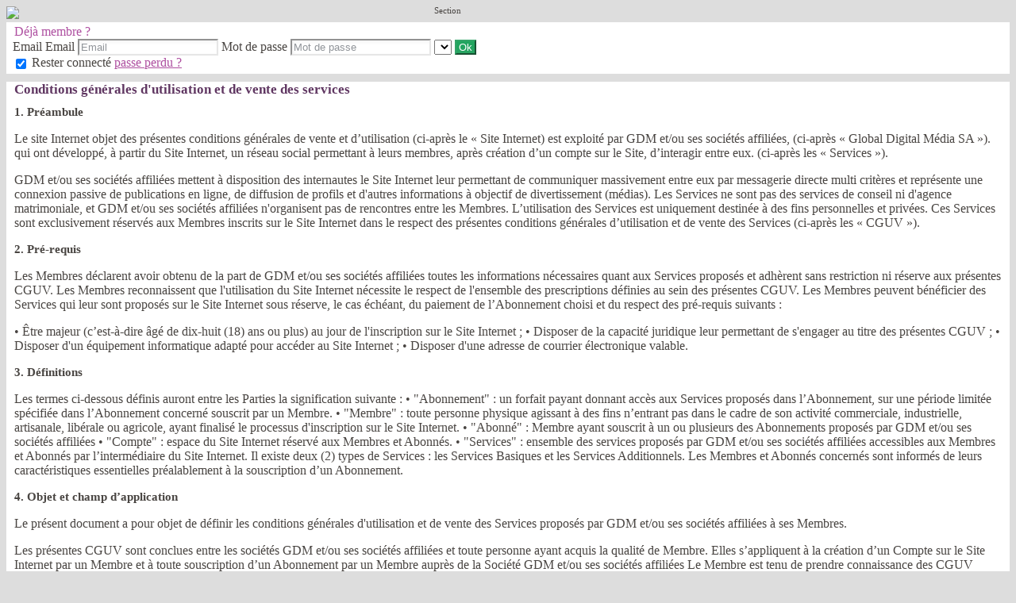

--- FILE ---
content_type: text/html;charset=UTF-8
request_url: https://rencontres.jtetrompe.com/f/public/cgu
body_size: 74874
content:
<!DOCTYPE html>
<html>
    <head>
        <title>J'TE TROMPE</title>
        <meta property="fb:app_id" content="" />
        <meta http-equiv="Content-Type" content="text/html; charset=utf-8" />
        <meta name="keywords" content=""/>
        <meta name="description" content=""/>
        <meta http-equiv="pics-label" content='(pics-1.1 "http://www.icra.org/ratingsv02.html" comment "ICRAonline EN v2.0" l gen true for "http://rencontres.jtetrompe.com" r (na 1 nb 1 nc 1 nd 1 ne 1 nf 1 ng 1 nh 1 ni 1 vz 1 la 1 oz 0 cb 1) "http://www.rsac.org/ratingsv01.html" l gen true for "http://rencontres.jtetrompe.com" r (n 4 s 4 v 0 l 4))'/>
        <!--[if lt IE 8]>
        <meta http-equiv="X-UA-Compatible" content="IE=8" />
        <![endif]-->
        <script type="text/javascript" src="//secure.run-forest.run/js/root//jquery-1.8.1.min.js?1569835300"></script>
<script type="text/javascript" src="//secure.run-forest.run/js/root//jquery.colorbox.1.4.27.min.js?1569835300"></script>
<script type="text/javascript" src="//secure.run-forest.run/js/root//jquery/jquery-ui-1.9.1.custom.min.js?1569835300"></script>
<script type="text/javascript" src="//secure.run-forest.run/js/root//lazyload.js?1569835300"></script>
<script type="text/javascript" src="//secure.run-forest.run/js/root//ajaxable.js?1637588033"></script>
<script type="text/javascript" src="//secure.run-forest.run/js/root//ajaxableForm.js?1569835300"></script>
<script type="text/javascript" src="//secure.run-forest.run/js/root//tarteaucitron/tarteaucitron.js?1734701216"></script>
<script type="text/javascript" src="//secure.run-forest.run/js/root//jquery/jquery.placeholder.js?1569835300"></script>
<script type="text/javascript" src="//secure.run-forest.run/js/root//layouts/base.js?1760340140"></script>
<script type="text/javascript" src="//secure.run-forest.run/js/root//common.js?1760340140"></script>
<script type="text/javascript" src="//secure.run-forest.run/js/root//jquery/jquery.colorbox-min.js?1569835300"></script>
<script type="text/javascript" src="//secure.run-forest.run/js/root//account-informations.js?1643705050"></script>
<script type="text/javascript" src="//secure.run-forest.run/js/root//ext/mailcheck/src/mailcheck.js?1569835300"></script>
<script type="text/javascript" src="//secure.run-forest.run/js/root//modules/public/login.js?1569835300"></script>
<script type="text/javascript">
var currentUserEmail = "";
var emailSuggestion = "Voulez-vous dire {email} ?";
var staticHost = "secure.run-forest.run";
var tarteaucitronForceLanguage = "fr";
var tarteaucitronTrad = {"alertBigPrivacyRefuse":"Refuser et continuer","alertBigPrivacyTitle":"Param\u00e8tres des cookies","alertBigPrivacyValidate":"J'ai compris","disclaimerTitle":"Cookies d\u00e9pos\u00e9s par notre site","disclaimerText":"Ces cookies sont li\u00e9s au fonctionnement de notre site internet. En l'absence de certains de ces cookies, vous ne pourriez pas utiliser correctement notre site et l'ensemble de ses fonctionnalit\u00e9s.","dating":"Permet d'acc\u00e9der \u00e0 la session membre","dating2":"Permet d'authentifier les membres","facebook":"Identifie les visiteurs en provenance de Facebook","googleAnalitycs":"Permet d'analyser les statistiques de consultation du site"};
cookieWait = []</script>
<script type="text/javascript">
$(document).ready(function(){
	$(document).on("mouseover", "#tarteaucitronPersonalize", function() { $(this).attr("onclick", "tarteaucitron.userInterface.respondAll(true)");});
	$('input[placeholder], textarea[placeholder]').placeholder();
	tarteaucitron.init({"hashtag":"#tarteaucitron","highPrivacy":true,"orientation":"bottom","adblocker":false,"showAlertSmall":false,"cookieslist":true,"removeCredit":false});
	tarteaucitron.user.bypass = true;
	(tarteaucitron.job = tarteaucitron.job || []);
	tarteaucitron.services.dating = {
                "key": "dating",
                "type": "support",
                "name": "Notre site",
                "uri": "/f/public/cookies",
                "needConsent": true,
                "cookies": ["majeur", "cookieDisclaimer"],
                "js": function () {
                    if (typeof window.cookieWait !== "undefined" && window.cookieWait !== null) {
                        for(var i = 0; i < window.cookieWait.length; i++) {
                            document.cookie = window.cookieWait[i][0] + "=" + window.cookieWait[i][1] + "; expires=" +
                            new Date(Date.now() + window.cookieWait[i][2]) + "; path=" + window.cookieWait[i][3] +
                            "; domain=" + window.cookieWait[i][4] + "; secure=" + window.cookieWait[i][5] +
                            "; httponly=" + window.cookieWait[i][6] + "; samesite=" + window.cookieWait[i][7] + ";"
                        };
                    }
                },
            };
	(tarteaucitron.job = tarteaucitron.job || []).push("analytics");
	(tarteaucitron.job = tarteaucitron.job || []).push("gajs");
	(tarteaucitron.job = tarteaucitron.job || []).push("abtasty");
	(tarteaucitron.job = tarteaucitron.job || []).push("hotjar");
	(tarteaucitron.job = tarteaucitron.job || []).push("dating");
	(tarteaucitron.job = tarteaucitron.job || []).push("facebook");
});
</script>
<meta name="googlebot" content="noindex,follow,noarchive"/>
<link rel="stylesheet" class="white-mark" type="text/css" href="/light/style.php?style_id=367172&update=1654751541&v=25"/>
<link rel="stylesheet" type="text/css" href="//secure.run-forest.run/css/root//colorbox.css?1569835298"/>
<link rel="stylesheet" type="text/css" href="//secure.run-forest.run/css/root//buttons.css?1569835298"/>
<link rel="stylesheet" type="text/css" href="//secure.run-forest.run/css/root//modules/public/login-box.css?1569835298"/>
<link rel="stylesheet" type="text/css" href="//secure.run-forest.run/css/root//ajaxable.css?1629453542"/>
<link rel="stylesheet" type="text/css" href="//secure.run-forest.run/css/root//modules/public/base.css?1569835298"/>
<link rel="stylesheet" type="text/css" href="//secure.run-forest.run/css/root//modules/public/home/templates/tmpl_common.css?1646843649"/>
<link rel="stylesheet" type="text/css" href="//secure.run-forest.run/css/root//modules/registration/profile.css?1569835298"/>
<link rel="stylesheet" type="text/css" href="//secure.run-forest.run/css/root//layouts/desktop-sizing.css?1630941117"/>
<link rel="stylesheet" type="text/css" href="//secure.run-forest.run/fonts/ss-junior/ss-junior.css?1569835298"/>
<link rel="stylesheet" type="text/css" href="//secure.run-forest.run/fonts/ss-junior/ss-junior.css?1569835298"/>
<link rel="stylesheet" type="text/css" href="//secure.run-forest.run/fonts/ss-junior/ss-junior.css?1569835298"/>
<link rel="stylesheet" type="text/css" href="//secure.run-forest.run/fonts/ss-junior/ss-junior.css?1569835298"/>
<link rel="stylesheet" type="text/css" href="//secure.run-forest.run/fonts/ss-junior/ss-junior.css?1569835298"/>
<link rel="stylesheet" type="text/css" href="//secure.run-forest.run/fonts/ss-junior/ss-junior.css?1569835298"/>
<link rel="stylesheet" type="text/css" href="//secure.run-forest.run/css/root//ext/nouislider/jquery.nouislider.css?1569835298"/>
<link rel="stylesheet" type="text/css" href="//secure.run-forest.run/css/root//ext/jquery-typeahead/dist/jquery.typeahead.min.css?1569835298"/>
<link rel="stylesheet" type="text/css" href="//secure.run-forest.run/css/styles/default/default-desktop.css?1760340140" />
<!-- Google Tag Manager -->
<script>(function(w,d,s,l,i){w[l]=w[l]||[];w[l].push({'gtm.start':
		new Date().getTime(),event:'gtm.js'});var f=d.getElementsByTagName(s)[0],
		j=d.createElement(s),dl=l!='dataLayer'?'&l='+l:'';j.async=true;j.src=
		'//www.googletagmanager.com/gtm.js?id='+i+dl;f.parentNode.insertBefore(j,f);
	})(window,document,'script','dataLayer','GTM-N8356F');</script>
<!-- End Google Tag Manager -->
    </head>
    <body>
        <div id="header" class="container">
    <a href="/f/public" id="siteLogo"><img class="site-logo" src="//secure.run-forest.run/affiliate/images/affiliate-logo/380684.png?u=1612575009" border="0"></a><form id="loginBox" class="default-box default" action="/f/logingateway/redirect" method="post" style="padding: 0px">
    <div class="default" style="padding: 3px 8px 3px 8px;">
        <legend class="link">Déjà membre ?</legend>

        <div class="entries">Email
            <label class="pseudo">
                <span>Email</span>
                <input name="login" type="text" class="small text" placeholder="Email"/>
            </label>

            <label class="password">
                <span>Mot de passe</span>
                <input name="pass" type="password" class="small text" placeholder="Mot de passe"/>
            </label>

            <label class="channel" >
                <span style="position: absolute; top: 7px; font-size: 11px">Section</span>
                <select name="ssHost" class="text">
                                    </select>
            </label>

            <input type="hidden" name="onerror" value="/f/public/"/>
            <input type="submit" value="Ok" class="small button good" style="padding: 0 3px;"/>
                    </div>

        <label class="stayConnected" for="remberMe">
            <input id="remberMe" name="rememberMe" value="1" type="checkbox" checked="checked" style="vertical-align: middle;"/>
            <span>Rester connecté</span>
        </label>

        <a class="lostPassword ajaxable borderless-modal headless-modal" href="/f/public/lostPassword" rel="{&quot;ajaxTargets&quot;:[&quot;modal---mvc&quot;],&quot;bonus&quot;:{&quot;title&quot;:&quot;Passe perdu ?&quot;,&quot;scrolling&quot;:false,&quot;close&quot;:&quot;&amp;times;&quot;}}">passe perdu ?</a>
    </div>
</form>
        <span class="fb-like" data-href="//www.facebook.com/easyflirt.com" data-layout="button_count" data-width="90" data-height="21" data-colorscheme="light" data-show-faces="true" data-header="false" data-stream="false" data-show-border="false"></span>
            </div>
<div id="mvc" class="body container">
    <div class="default-box">
    <div class="default">
        <div id="scrollable">
            <div class="textModal" style="margin:0 10px">
                
    <style>
    .tos-container {
        font-size: 13px !important;
        text-align: left !important;
    }
    .tos-container h1 {
        text-align: left !important;
        font-size: 17px !important;
        margin: 10px 0 !important;
    }
    .tos-container h2 {
        font-size: 15px !important;
        margin: 10px 0 !important;
    }
    .tos-container h3 {
        font-size: 14px !important;
        margin: 10px 0 !important;
    }
    .tos-container h4 {
        font-size: 13px !important;
        margin: 10px 0 !important;
    }
    .tos-container ul {
        margin: 8px 0 !important;
        list-style: inherit !important;
        padding: 5px !important;
        margin-left: 12px !important;
    }
    .tos-container ul li {
        margin: 2px 0 !important;
    }
    .tos-container blockquote {
        font-size: 13px !important;
        margin: 10px 0 !important;
        border-left: 1px solid !important;
        padding-left: 10px !important;
    }

    .tos-container p {
        margin-bottom: 1rem;
        font-size: 1rem;
    }
    </style>
    <div class="tos-container" data-pdf="JVBERi0xLjMKJf////[base64]/YpB69mgeO+3zXTI7M2pJxWKxyDGLXvTyzSx6Cc6oEJf1x9s/b+bW279+lPfN4vVCGJXTsHz8ePvld7MYWD72t7/ewTqLOyZ0GMlh5NdkQSOliClFgsti9PKOBlf08okDIi/fXTGSRVPXgUZPjr+BHjThZQG/vKPHRPIOv89PIIuen/vN6uWdECPyG/ay6L+Xjz/efvt4+/OLd3JGoQ/zncBaA+myoF7eQXtNkCIa3BAuC/Cmnm9zYkNjVTTuekO3yoWtQOhBu5ivLJcUDFJBZkfAz46SoCGnY0zKIsb45ZjcQbzsFOFexCCgxQgbGjlHkKfJdU6go7XSbqLY53fQ/ik2UU5r5bz+sgg1AvFZdl6aIiOFhgC0I+fcVm63406+cCpza+cbJVkjtzHI/+TuKWaiGb+8w3r79nxcR7IvMMKgHaNFcgH5+3VkMKAyNNFmS5FjjIYBcgb09+8QO2/JkMcorEk5jikWZHqkV9xJk+ZP6q2Srlhdlm+Ov85EAn4AQ/U8Fito8syOxkxTMBZsMwqkx4UbLxSA5Kh8BCGnJ2BQT0BGoCBOuc0bcR4THCN54K/N+T7okmSAvOI7bKQzAGT5gJXxFZjhqS4CDiCVrKMCp+QZn0S46Cn02N3Lq8qwE4D4oBzgNSD+tph2Lr28j9UKw5TF/zXpQDeO+IEjzExLGveini1gZc0NhhrRMt+V6jmhGxdPAW9QBXONx0P6Zz3OXMMt84b5h1FyOnOOuWHl2j2btwrODW41/ZPdeCUzMR+CCYuxFNnIy9CWEtC3XxnfnB5tCbkUci7VanECIA0q2ilV5bFXxS0LSwMn8esq9jX2cs0rYFqJ4/WliDO3cChm+QrCnlUEOx1TuaLDxCTPz+9cy2UY98zZDgabnUy4CtLr8PgQlcYpcZnaiPnyuI9UOtxIsqTYBolpRBxv0zE6yr0V0BufIGCrNmTHKuOKKt0VkhwvyXF5VI7PUztXD3kCMPLKxMllZcbItSIXIE6nGiFOBEy8cUksN6bFJlSL2S8NlJAQ/wRhS0AcQeSDJGx0P0J1Cgk0ysKkxZLfqeDhevoOklGC6m6VyyH0l8Xwy/v+sAb5PjuKaRvlbZAxlz9HMa58sqL6eS2Kvp/LKkfK+duqTE1bcG0W2eeAjNpXUufgCjs49snNe0YMGmZxzdpyS9SrFg6PqyfI3Mo6fwxaKYL2SrbzCc7WNG+t8jS7qy/X01zqWgnOR2X00f785uYBPR82nCdwMVGRnrX6WRY8s3vOOvLe43lb5qJREW/072AtXPe6sElApH8401g7dArMRA93U1VyY8LMZ3vSMt+UVrtGZS+meUfIHrD6klbNVm6ErhqX+uF/V2lyvKqS8AQmXivrZmqsPUm/UM5FBm3zb7FCKLGq7rHowH3lEa+SXXO5cM4Dgw5DNnRFcWzN05Khh7poh0SSYnoCFYvK0VSr7yqdBNpUPzuLQ02Uy2KgyPHLRwJQOE+67pE3m+VSMExzThk+KWdMzQczry821cfQly/fV89TwdBBkZ0ZCuKOiiHs7tkfdZpfHYuMPjCXk1wKNlbfU6cCbMjSY9H/CXG10akwT/vuxjX3TYeiABohlxnM6RRLL/ZM39sopvWRox++zsbbY4UH1DgBRtAqhkmN+FRUaH03AwcHvJZWTFyq0DPIpDTlKVDmNksyI3W0dbw6gjMIzWz1zy0GEXyLsRdpemoUYDuBBJIy80x2LIA5IoMnkwvy+/bzxIY2KjsN80Dn/9GDXj+bD9/QyMBX+MAuIRYdhi1p2Gq3DjoBO6BDZxdgwyDnlgbOGhtkTFqd116CI44zfyLV9FM4AD1MQLcspO4adiTsCUjAKzcP677AfPv99d0gWuUjTCEfQ+DGwdIBDDYZwngG0tbZMn7SYZLiai9zyPnnMx+yWWyR6nSm6aQY3kKLB0p5Ag+KikDPP0s003kKZUcqGDf/uvIEZa6UzKkUS/rpgzI8tkkNc3Yy7KXr4L8ymkNmZZAxQPt/8cx4FXWcPfeXEKjXKIpn+xALs0jDYXLHSxPbCxFGyqLa8BiUa0Uz1vDetr56PROc0tpONURaCjs0wkPh74bgxH4eFfg47VcL+DFuW2sWo8hkxrAUt9GLtM4Zejs+D0K8vixO2srDmKyNkU3+/U6mhtUcmKNAXtcPfvyZ+mEgKG/8jPtAK7hdWCHv6PPPQ3nWOSRTe21yzSDpwqT4x8KYLlbV8JaWQ/IqjGOIV9qPNg44AYdxCt1Mw7vuYu31quYZ//41ZtPexJ6HfyLx5eeebHIkwqnOy9sk44Gd2fN0cdAVEabCyKvZTB/Vn4BDa0VkZmcn0R5N7vnMx6DCPJC+4t+w0xXvWiNdK2Kft8k7oXJO+pyu6FSaq/E3wmkSiClCTeA2Cboeph5mT5ypOBTWK9T/[base64]/gHokqURFrAYg4F2kNvBfZW9BB4Pbcc+v+XgqRkS7a8O6NsECBIbNmmyMfHR2rcZCc7fXOTnebgzJym5cfLfy+ud/n3t3zdTdFONHsDFKa3Hy+//ekmB9Pb/eWfV/J4xxUsOvQUMBFiorAmsMh33vEdIwF6TOhwwXibXJxeYQGLCVcMFMlTILhN3/gGJoy4HBY6uR3s9Cpf8OhwPb1twYSwJl7q7PSq98HinaJYR3q9/hIbePjSbfK8KN0m0JesFMAiirH8ykReNicvv0323+ntr5c/3l7+ftCLmEywcPKiJcA7emRvePYJWAxA/Fny6CurybIT1OmyFIo10bPr+V+BHwvs+Nv0DfixFSMFWAcM9mRCwlPcweqfFMECBIds/4rrmgDA+u83fvgVbHjHiO8IBBKNCwczinjX7U4D2NWCpSgAk0CSxUUWJoy8d3UUisN2I+STkV/N19W5xG/wa9IrjKmh+IE3COHkjkAhhHew4uZ7ttWrXZIiHtMqiSEWO0TB1MJXedXzlmByhtw8fxIYSULBTGwDI1CTtJXABHoIQZY4x3y+IaHE28QLJCscRZrboMt+5dEaJLxjyboBSGJMZnb+lETtzmNrpKQ7G3NwguSXGJsRqawRttB1X/IBpn4WCSOoxBBNCu7kEYluJhWmx32L+u3Ho7XvD5cEeELH+5owCMennOkPAmq9TahEkZAZOGaCmJlp9VEJhlgKswdIQx7yYCymM/EGSmTzvkNm0X7IK9RkB14uDYCOPU6OYu3Tzx90GNiPheKFypY6WbKz8ov6oRtwj5uNS3RyzxEEUjJX9E0cMz7kluySayVqHPHeYGR3s7iiELjXEp/[base64]/ySakulzTwK6tL1lS+RyDjNTlab2w8AzI0mbllrX7bB4oxYsMdhWCWPdtFx8FGGt2d/rxfRqkzzMm4mU47pyBgVjDx20F3yan/QafB9MdMp3YKU8n/tffQxkoLahW58bgFisa7TtrWrOprmlAePrIpcx8zb5f0ag36dM+yQT+/[base64]/LiOtSr/6rNbV2bZTXuVGwmVp9mA62SussJ8zBfpSzZBlmsQ67aY2dwXsciJnzW8XhnOxE7+ZA57NItGnYPBeH9OaFG7lAvxp9pcczOy6yJioTOKu0IswNE5ZtabqcL7UoEilH6qkjdMj6SNjrixrHRZzS65cMqKdWbrhvwRrQnYyeurhk3jqRW/GYp8vfpSB2qnF3aFkRHSc/kguXmPJqaz4hGS/WwcVAdYCc83bcdZvR6zJqJXQm9Gpr9wuvK0fwAMQZdoXdUWiR5liB6L3cOV8THh1HHVZgLFIpkLndbmKH2PCSJvZzPHM63metecV/hqUyumD0akjxaS2+RgsExCCiZRV8Mcey5tto9sXmhghxoj8tyOv+NdIInt4EC2xiOrdoSjs56qxVw2oGy+kQapOLKZSrTJ+DMjHJidcbbDgI+XLyE3teE5VbYj+lpAM4618SpVT8YCJHQibVNpnwb2jmTA94jvwUas6vY00WKb8z0nigDsOPBJrihA/Kr5GfhkQjrnt8zPYj0/I02Ug7Yd+KJzhsIZeU8PSBqLzgP9jhaei4bIjfcVXxZ87oK3QkDS/8oAfLlWg887xiUyc2dwOKQrv6j6DCDKzcHYzqwv/MKRVZby1+Vm01AqGUA6kJCPll0GUnW2nvGhhy09RA74haxx/pxpx1q31COcDbD+k0rDgKf6BAC/E0vpKHvV3a9r2s7AclXb533bKDh2Dlnq9+690P7m6ghjwDERDXQmpgLClL9cDkjqbqyOWB4Nl6n5pY6P9cj8dGiU6ZU9eTx92/rfuvbLSm13GIpXpWpUobsAxncmqrg2iqWKzhcIJweziZ1BaPQyjA1YV/2HN/+5yZtr9S3VFBPnMiKWCAecmcmPPeWR72XUPDjKdi4Y7E1BdXy3nfyVn2VUpygNwC7PNbij1ElLEdL9IdKx92odc3l8IzWoqzvH504zmrk3E7zIpez+IwNLyZUmrqHYes4pP5LivNt+T1FPhhpd7g+zlyA2ODkGi00hF2Jo/TH2sxdvbGcguApzojREAo9tVqCpwlVGp756Ysu7gXdFAZ/[base64]/fZPBBihLpta3NNXdrWyIJ4OHhAXSTnez0zU12mqMzc56WH2//vrnR179+6PduSnbCORiPcfr48fbL725yfvq4vf317oMPAfx6mcBO797GDCsGCOgv0zeXpnfIaDFChhus3mLAhN5bWCB5mwJkjPQXvxYh8WueXlshYfRW/71hQrhM/Is8FO30jpFWo/chZo+JdogBbnDlPdNlsn9PH3+8/fbx9ueTVqZkUhgZKWYG93+beOKMHg3OMD5kPeZTRwXI4H7mUa01NvrjUeNCuyKFNWCADB4yLLT7mimWdAYMHPTD4TnYq/VWg+3Akyl0PrhComMzZgL9j37NGNSMQHhRCK2ZMeMw4cw7JUywYPA2XnkhTxthuEy0LYH7VcMBvfF5Phqe7IV+fWfTCCOBzgj8dw/fin6GcmsAWUre2B9Yj7tQQDO5tAsiWSwLR7iRvykKfAQHCzjwl8nT8ZbWnRh0sVEsgE99wkFpNtF3IKZFyXxGA2HDaUgZoQDiBrhtRl0vkyPPJDagnMpBgMA4YHhtZpUT0waAhJvXSekMHoI1MN9NBCQUhzVDQ2geR06/m73P+yaOw9ms3LuIDvYcXxf8esZoPIUNB2Z2R1+RmZSiKx3BoZVPFDvINS+cHit4G76/vnOas7HQoXKpW3pLtEpLJy53sGiY7iaa+gOWddZvXg3XQyAMwuWeDdfJ9E2YjMudGvgsfSkmEGAGx/igT+uaa5aqwZV0FyWpVVHVVn16mDxCwkA5SlwQwNFj5EWiAIzrrF7MtOmat1/ZfRqERr6MNpKzn3ASOBN8l/S85Cj8eqibmhaZhB1lEdeIoGhaqbpRZDHViseYUh4hWlhKGX0M0IKDpQRJSmZ1/V0q5QNpDT3hnIgmps43fC4BwrEaNyzUlnRgDO2SsjFGC11TN8mo9btsQs9qZZ0FMPqWOOUKoh+CaA74Xuo2l0zkRM0CsVouTxSH5LJB+znr+JdYp+VfwQz9uuWkeAzU2hgippSg2l2Dq6GvakST7KZ5XLDnNPV41RP222Tm0JMJu7kIHwK7hiFUzELNI/4m/FM8hIE9RGmwFtIdmYSE4JZySuqoOqrILwLhfLmWI6LjehUldGe8FbMzGUascoUrnYlUAcadIP55wiZCNN51QneH3dBil5h6XwAJlqL3WdXsSYy6AM5/Sc5GlTLAKTJS9ggpm/x9lB+bXqCqeaYun3BVsibELs2f0mPF4hWrbq/JSBhsXhRcrZlFfGCeu3G34CSFYNMlK7l5WIDaLow/PdfznnBKABP7sQJH0IFWAiGWT0zagraLd6490Rlk29lgNwr4kmIHJ9WzKUcN8mHX+kWK9A1QYLnPH2+p7WUwayeg63HHLNEqO5Wc56b5+FyozXM4T0ghRzOnjgIOG5Z6u+9vd0aC47TfwDcwa9CEbiFWDZeGPtnbWopXSYYklNxgyXGurcQnx7VO+Gi2Jvczm305wu/VcitCdpOhCE2LCis5sTLdIU8g+SsLR2HQtBVptDBTKOC2bdRLxkdB2yPzhC8AjXN9yg+TQ5VtFF5rRzKNYD+GjgIdStqx8qnDpWMouY9sGDBtqHgmWz59/t7M5ITLUjC+n6NtWIUAeT+1YaW0bjFErf5blSQcYNMFAolaaslEUudDjgiCiPKCsqzaJEO7dHyUl3HD0d4DgJ3wT8gmYMfVDVCPuBE6TXCZZtuEbPVIvUEVixLCzDhZ9Jm4ZrSirg8uurJFYZfFnJSNNOEUFRWofUQURbiJ1Na5QWrctugJ5/hkYj+LvBvKcjg+jrQ7YesG2SBqADINV7+cjom/X6TRalWNujA2/TyF4ipqEcZcfcY7zhkYDCIH3qGv2lB68gZbofLnFeYcVK2ltPEjSjpMdO5QjijcWUgAJJU7onrdST6jwdRTdje+PpR3+W6Ig639fHIeQrD0CK2b+hqpOufwE0/Kfxb3+DmYeTDaHcb65cUTGBf6e4Q7TVTtxZ/R9rVL+nSy2LTYLL2TXJ6Iix+2WnviIwqF7K/AlNpeaxBMhWHamU+Z+JzwW/TG94PcO6Ojctf0yZVR0znR3coeXhBUpaNfaVJDnS/[base64]/QBhnOgGmvZTSyihFPOqWZzUai6wcgjzLXFTblzu5Tkn/y8u9178zZwGBYR6vdBAylwgwr7e4O5/EsWul8ObJX0z9x4ea7iKKLj45Jqv3KQD8KX/Nf1F5xmTo7+sJkZtu35W1IK07rPZOGicJ4/[base64]//Joh58iWq3LWMxwBiQKZH1OnXq0G6xi11+uMUua3Rmzcv219vfb+7s8W/v+twtyS64BuMxLu9/vf3nD7c4v7w/3v7/MwZIGDFC8hYcWrSwQYYADiNkeMDuLTwAANDzmg2cp1UPDBggg4dMb2Dcs7e7pRWZnu30TfS35YdPy0/YwWHSbeT/gH7PtMRbTLRNDPCAO1pdlTDWtRHSbQl2+YlwW/h7CXbI9G68Q4I7eDnebbF/Lu//ffv9/e1/n/QLZBOtP/qFLEHyCFkQaedI+93olZ9+K7+kc+rJVvlJp2EnptvikqyF6FFsJDfBtme0sJJz2bo7PNSN5Z39tgDtY2OCjZ7zfp077+KePQOCowX0hHxeXIYBHpgwkJtvyw/6Kp2ffsVBouCES/5KyaQwpZEDz/bs7SgYmjVf3sWjwRWmbbbb4sgz2YODACulac2VLXvOMUnIMYXV3g/PSVHNlJmah53jAj9OmHB95ttIi56kDR2ADqcBf1JnF9zkgsluKuqTjNrk2JIiYgDc1TCnZlmqSAziFfVXiJhSgtvi/MVQwgrG4fGIPtC/AH4PUsS8MYWSw+UEk+QgLXx0REajDBuF7ctnSauJfkqrVAIDWsMP9QzB2DHMXNBaku00dEZMRziiU3NqOkJQjve61xSjBKQaxghOAuP9Mw/Qb8IvhR8GA9ihvgcdil/wSowmpSmLkI7WLIeHwHADtZJO0hPIfoH0ZneFa9d/yIG/[base64]/yQiFWWmoLfuuVNVDe8v9tjh6M8HG/UZ6iySCplbPyJwUT+hjLMkjxSNUTVx+JfppzcbChLJsUAFyylmp8OI/Yka/2FGnqGtLqZQXtYmtAgOc7IQ+lOJS3+qB6jn2aaOfgl7ih0a4kvZ2X1OKjzFyz/KRC67BZFyeG/amhIZ29xB7Wokl+cMZHB7b+xFAiwUSc41z4H5hOf4dFAtL2X9J7NnIzEX34CIdVrZ8oZP3+ZK6MF9wEDgT/ISj8WSgEAjTbknpw6DXkz4nJ+6GBgFZJ4DCBJIgk39eJ6spoonpDCY4z1yXdTuf7D7CWUdPD6C1naNhrZln+E2IUeFUMtr3DZBDtzM/pAOgcOJcuwanGbsI8GogQzAJJ/Bs08mcq7UpsdmYIHdMglfK3NnwkIlu1I6e1Nqk794JAy7F02WDdmaJgQ90Fo99PowGIDw3VtPj8awHF+Q/zeLS+p5kzDmbGLnHBcfYZNYwo9cFEiNs/wOMbR2e89Fzs2uKwAZDhvZQT/[base64]/DQGNLrNF1RS1dbh8ZVhle2tcuuMGuBidprnALygStpKxnS8r9o3KhSgH6cmV+NwyXBYIZv4pG0c0p6gviHKGIbeLZc8SrIkFRp8pQRNsUOnnFISFHs6Z5gHtOJsuggTBi6plGfb17BEDjZtmOFTGcZ5Hn/UFFxXNds9ojEFARj4Mr/ZCgKJROeUVQC8GanNXDfiGbyBKyIjhuVfPWZR5zRJNGFPxIov3q0fyajI9zi7YiopVSfSGUf+DeZw05lo6PrdUMkldnc38Jomh7kmLbSAVo9QV/oDNh0mHrrh8lkOh7d1Yq18ZfTuN4oRx8DAZOVFl7W6IV8VCc2QYYTlu0R/nwef60jphGvgm5NN7IQDdAoJj/8kUHkZFcC5N33hr1p49c8IrPBs9UWRoIBhh3x1uMqujHUXgFMYr5FZ0f2dACtgNNY28meXJeIrZRiYlDdbpce2E9Z3VjYO8VJJySFE6+C+5zyayzINtfJdY7Bxl3O8d+qLU0MwtjOHNzZ+qoCvaktHIB4bye6Gh3tgE1SlcddP+txO9UrL/OX731xk4CbtepN2795wy66vhD7Nskf5LAowrVELDY6bDMTkfWLJT+dacslOUZlBe55Ou+cutq3CwTM9seZWDw2nFdaTFKPUGZ8DdA1IE1YVYWRxAdNObUOWg7uVaYL5yrMKj40hdHBx2Rx4rKompP7YbRdtG2Nx2aCcmBKaiieA68F7wUwaQTefEA/Z2qWvTFAGFf6xXv4XpJuW5JNioO1W+q+h9e2PJS8EKdsCsvxUhvfHd2csEbmMXLUHpfM/z5CTqikDvhan/6dwtlxpGruu5OpLsN4TmB02tUqL+WQfjNEcK51eAsY74aIT5jelWw9nIZ0Qas4yXMWGnXJ4/sjJ0FvANIOA5HJQAnFOtY99D+9qW0tsP1jAJ5d7mgV/4dJSFfbJ8Q8IWSf/fvftC4WcBjeqsX8/N1Umk8ZeoaquOr9LJz6+vC0o7IAeB2VW4UnyL6N/[base64]/wDq0qURFpAMIcC7aG3ArkVPSw88q2H/v+lICnZ0siTTRQUKNANkEXGY1Mk3yMfabfYxS7f3GKXNTizpmX76+XvF3f18c9v5XO3RLvQ6g1QWN7+evnpV7c4WN72lz9eQ8INLEbyFMCSJcgJPSbyOYElRxEjWNxwJyB//g2EDj36vJIHi44irWCjx0hwW755u7wSIj8qyheKAaTb4vga6P/oKFDERAG2xpzn3+RxlyuW2AA/NvCtARNG3HDDiHeMmOXBO0Wwt8X+ubz99vLL28vvHwwLJhMsPIaFAu4U0HVGNrCBQgh38SfArkap+Cjn9ZhyopCThgX5X8KNP+Vv3RYXl1fxVX0E/mYXtNsCcXk9/[base64]/[base64]/DJF28NiSfSIYDs3qxpwqkb7aBsFWuD2D4TVJOQ1gw2fVx4T7FkzyA7vxit3q5FljZhOOCe94z0lauiv14kF2PWFufULkON8W9l/[base64]/LMQJQTZKWFdy0qtUiU/[base64]/aCr9QtH1dDyQ69q0eLzC6iNTBM2AjBJLeOg+j/HiveGRvwSsP/F7ECKRkX3NDkwPMPp8vDs3NMWCNnfKIn1g57nCweq95fJXHS39vDaZd5Mp1NnD14g9FfDOpXe8Nx5tLPP7taejrWieQpSkqGOP4dcsHX8+Xl1WDbLeMnIgPJ0DpiSDRvFQp7A3YZPy9VVHkT4EQHdvuHsnoqI+Uh+I/ANRrUn8sr3VgUK6XA6KjbSPjt3Ao87I70lomIuGiSTWNEnqczdnpW1+vFpZxUFBbpd8e9KP9UAhRbWTXO6UIUr6toLkBllkzt1uqcYR6xLPeJ/J6IgwVj/cj3dsmk6o4npcODInxVTJd09G8bCtZ1wtuOG9XJh5x3Lz+kcow7wuO9S5sJfZQ2h3oKqiN4gpxKGrqxqsw200O3W1fjMI7QkS4ljRR05NHkH9Zdt43XpslNsukxXd/VVVaZHN0FFvhaoC4jOtVi6AaXJNsAzuGxL6o7y+Hp04xyFAyksfqKLSkCOY1v+Xpk/YvzggtoYhgJH4bVe1kI6HJjuxpYn43rj7iudbA+jZMg9T6dKHkmICY89GCQRirXnTBuOVUL3UJo09NICvQkFanNLlUEXC1+R8vgdUnTQPuVygX+8VyiSD3/QINt30RNBMWtZrUXZN0eXWlo2Mz/5axnJZMolq3hlVSYF3rJGS7l1+ql7A5FGYlh/14DrcP7R7Uqp6rrV+645uWl8rBO0IZ/[base64]/7/pSApybLlmd04i2CRrMczFh/J9x45brKTnV7dZKc5ODOnafn+8t+LO7v8+3u57qZoJ5q9AQrT+/eX3/50k4PpfX35521JFNCRxQjWO7D+48Z3v4HFha+FO0a8IxDw/zCSpwAWE2bE2+Tt9IYrwW16hTi94T0nsBjk1js6zJjyrG8lS5ATOlzQIdwm4Lcu5UMDv46OACxFzHI1YaaAkaA9yKGXV/TzPa54L0+RK7fJ/ju9//Xyx/vL3z+JCSYTLBwxwZATBkw5YbxNLk5vsPBjqYRxm175Iiaa22mWBMEh4IqZz48MWxaoJLp6FzqJdCVPHhMCJlwwUWDcyFEE4itg+T4MQBQplHs8YwGWOO4s+K6KC6WCZpTrQdFGh6k/xwV0YjTRD+DMnD8+M0WMfNauZLazP420nBFvk1QN1wQDLvGdVw8nQmKdOQFShloLK7WK4OuIFCtSeoaxTvQ9F/AIzmCcB0C4YD13QVecd1y5ghA5CV9J2wnc3y4c3XmT3PPmh1/S/LWNC/j3/MGxPG/nrdu0CeS3f5C8cogLGFhrbBibXRLDidpF0jo/f/5JSGAgDYUStCdq1UcFRFNPHuwZf/B15UOt6tvkBLoCTZbeCjkJt/[base64]/WySIgo4KolwVep6WYJSgJ+FY3hm3xfM7fpNfALQWTL8bP55a0uULIXfOEFPf/8FeKNczIWRxaQMNQi5Ed93nHEYBcODawxigm4V+PA13IrUcnwDkqpEI++Ly/bfayj+ADRATBJ3wVwKBqXBlJgSGoHH1iKTxOoOpn+tAnvZKVqqoiW36dqHqrWdHBUTSna1LvY3n8V0la27J5zIXx0xsMoykvLlhyy8p785Yv9a8ULNtufzmnrl+Ur/VIelyo+x5sdUj3zBVACmRAHTI6kGNHXMNg/qVl4EM513o8uGbJD94LXH0+QPcg/Gz1FthmYHg1pn398SM4kHAoktBlDHU4/ngmpS4lQKSKgB7NZPz2olD4hAxnH5K8st255WM7Nm0yNJ613AQWajU0jgzY5FWOTtyFKz8k8SXyifoo9H85L1VT3JGEUf7p1jEynT6fy2oRBEi/[base64]/WNrtK+t0DyScePepaLCCT7VpTazc+k90iZdK5b6K8oUdKzYFFixw0wfio4O/955Genxo8apNN8tCeqowp8WFKUfi+RyCaToDYyLmfoskMXxwddsmwyeOD/9RIgmjAsasPqTOjkDyh/SaW1NIqnySpNCcndNF2vGJpZl8Jbuhtn7I9plO1i6NIutVA36fDiQvIkJRqHp4xlG6jJ2nmxd9vvJB3HqYom4RmD24K1EeG/enNR2fjoWdAZnfJ6bB7FU9SDemjL/rttetR+ZYZatAduUFByf+zhbKpt8+uyQDM1uqOTPnF0n2cfTyy85qEtkZooPTL34EhZnvE0h7jQ+XUmpI2ucd8PTYrhNDnSJHMlvIxn32fqt+DF33iWlJpVC2fvOzakt3eDrmylNdd0pn4r7oNQRy8ZtJ0xL/6G44MrbGlkZyWvbBNEfQ492AaeIBmIacArdGksNesZNxw7jua5rZeG0zSdNWBSzMrjPZf0U6/[base64]/[base64]//NwFJfdny7O54c4O84uKtx2NTR4eHh9SYRS96+WUWvURvVEzL+sfbn2/m7PJfP8p1swS9YHTKol8+/nj7y9/NYuzysb396x0dbPCABwSrIdO/fCWhtxo8Bgi3xYTl3ebbAnp5tzroGz3vHTYMaPl++pbNCT3a22LoMwMOPQT6m+61q9Ww8jseEOABFi1/S0PAwO/iOFDDSs8BeXKAbDXAbXHyPntbftmwvMNDXoMBVjCQ5GGQwEGy2kaI6NGjRufudrPbbdH/Xj7+8fa3j7d/fhMtSMprO6FlIUDmWDOtFgK6ig/cOW66KitpyMna7AZgN6RV2dtiaUUrhWw3RMIboh/[base64]/Qf73pOA1VXWjAvw+UInGxC6MqFT/ZwhDTRlZwASzZ2CFbgKORuiqXLDP8Ft4X5y0+X2PjesqkXQNFaaT/nqyiIZ+obSG3PKFlojza0eC85Fkg6nHGekgrudfFWZ931qWpThQGMBI78N9+5ginJuJYE6/9nKA0LNAnyqbYRHvsXvI4HRFAGj3AwEA4SukJOlvinhP9a1i9kNISovJ0zOmCkXGSEa3BMxlcz7q7dvYRXKlWA2xJrxXKtzmn+u1PxXnRAUidDHoqM1KN67ybaX1kBD76/wpZ+sG3eqxCm3C4ETgjDorNIFxOwZRddJXIREU/C9bzPPdh6h+H0kLpBuc9iB5lrq0PX3ybE3j1bMlqziniGcW3s5e9cgMFpBXHK5pYthtmwni/xRX1uvsavDcpMsjlk5HC7PiA3UiHyi+OMTq3AuzAyOnhwLjJtqplCSgFdBMET//wlCA2oaGYiYRhCGGxAd3mvvinEpDRMCW2ddS4N8G4724Md06L94fNC+b369nLwYJSzE9MoeAnfGasDV4u5qAUnUviLjQWImbgUhXMqYJw08YdwFBMY6HKvMxTkrpT3z0LnPDlK++VS9/W0InTsGHypf9dKezBJoZ74JYrTU5Sct28rMxgoEcfCJtFapH5DUGIsrXQm/OkDtuokC1XDSM8qs60uZMZhFAdO6OYDAlavQDJKSe3Y6XcpuWx4gg4qurlS9KUEXmQJolwVcfM9iKLdG6v8ri/ojc3rwXmMSqe5xNOiB/lJ3VQPZioToBJzof7+89YodkvfExOr4BPJ2T54dqmwo3aQ6lEeLmFxB9AklzaWC386NLHNG13bNg9eWTNleimfZ26w1l7eKc+1OfZ+r1QXPzhtrvHU++4KoJbdHoyPrXxAXunUrjfcuKBiSRURoWMdK4Fn7sTpvgvIBK2cn9K8EdqLJTk2MvXzWQ9/rp59P4qqlGQ6SzDZiL3SNjaNAV9AxoHy8+SmOpXzDuJxlEK0OQIOcHJGWdzRXlrDNtk5k9iSl/xNcNRBDhxcD/J68E2fFs3LYqOjwmkM4X8nL+qczOzcVKqQ53uFSYS3JZ/ZC2wVLLAC0etrd8mrGCY5GYnLdjcVP3/Sx1vMoiWkEePnz9pT2dTaCJw2kIbFgzuhft9uijJQh2rlM5G+QAcHqMw8HhkcneV4TRU4bnNqMyU0brac6/i9OqOXQ3FJuakJ/63M/O8p1q5OfMciXsDHBuXTxN6nXvOLKilRP7V+vLXDmvYUSKMR/Mztmu4In1uqC1gYo2Aei8CGNDBqIrPL5Waq6S7+5MEm/[base64]/E0+1tUTgSezXDmroD2QSi6PFvbB4rRWEEwXY2NqGY4sq5qmdZR5ES1StN1gUV7LlXCIXN/S1XVv798pR52Ns2zul5L6dDkk+XUTDRFA4j6bYBoZhfpzqdp8XRAn+UmdQV8tfn/afB92M5hMbm5vjpATR+7Sjb1/ABK1K80SqUxFT74mfb2pZ2onxde3s46nxcox3I9RuwydLvl+wHIeWY+xyx9gXXDsNNiEpPQ+kvjeMmdxZT7dWSn3V1HmCJP6uToNYZugFfKqXdnJsDvM9s7MWTprhfk6QYz1VaDnrygnRcXZqrx52GB+Ugfmwg6TsXoO/ruXGoPLzxOn/2c+d/BREwriweu1UOJkqSco8yk8iNhlbdevEqlIoWNzKqMQceJBZ7hcjxgKzN9LkT/kfWpv2mQK2GpPGGvk6HDEpOJkktfk0T7SPFTY8r1H7MULJrXb4BWuR/[base64]/RXzA6voSY4A4xYBkiJdAHdBisU8ui3y/03AhzSa0Vyvo8UasRtjXhIPycNDym6yk52+uMlOc3RmztPy7eWfF3d3+dc3ve6mZCecg/EYp7dvL7/87ibnp7f95a9XH+g3ZL+F4G1cYYe4ZfSPydnpFRxGyLDD9pjs39PbHy+/vb38+cEFUzIpXNeLCyQM3mKAHQLkLSOtR2tjjHH1FhJGv8OOiZ968jQ4oJ8MC12Vp2CDpM9uGOUvTLBCLt/ZLL2JCQImeRp28I/Jk60LZMDDYm8h0hMDlkdnIM1X0zFgImC/BDu9Ijwmn6ZXSGwDoeIf9PKrX8rKUL1Bd2mvhAmofej3KO95C4rqliHADA42QMWE0Kz3y7uQyKPkYZTrjBE9zXYLEoom1hW8TQEyjqLi0eAMXUBk2RAjw4hssmckTzW2xRXIl57RoL3SiwECv+joxYwRw2Oiv/1IwFprbPSfG7EeoQVAQgMyOYKA0EAmKAKHBQcDBHbhWu+fnHTn5BGHwQzG4RUOCk020KKHXQxqUQcKYRuTBjVD4Smtguyy7BkW2NGrVbTrRaG4uNS2+UiGtHFQ41s/Aa5k/bufyR450AcwQW987lI7OiAwxGXFLUvZsUQsWnGc7LZAuDE3aQRQTIWIKSXgnHSalRvc5P0lNMR2v2VwFGEUdcdKA4am2UTfZSt5COAxUZyS/0rOrgdv8m6OR06JXcJeiIzig+O2kiFvnaNcti/O3e7ipxgunryCc5guJAqZIzWctzkAS4wmpa6KYoIFtW5qxIltugcJgyZjvEUqQ1kJo5ZbyXy2ekdLHyxU0dJhlwRsPYQTi255nArBgZnd/[base64]/[base64]/l4dXTETU72P3I94rfdBlPKI68NsTb4Z4tws3CTvaUZForFMmzil/TYDckerLjyyFLXcinJq5mM3YX4VrVW5OFjPgid8HTA8BeP74ZC38pu/Y/RhpHQvHuOOHjRGE+nUdgwZLoONOlyQKpopG3wVCAuTc41b1irpNBI4wXuScIOqPIRsQj8b0jHANmvuRXg6j6rSXUcDO6DePGbPFmbIYk5j6tEsU40OJ9neKc5nbXYdmwUmRhkPHS6om+86DBHwykXasA4h6JOJ/SSpCnL+NLnuQKVKQxntVPHtmBv9DfMLKK7y7amxDuqc5Rg6HEOGSzdeOweCyckUshlTU9wHSTuO9kgO44VmHB5BBecM3IygiqfXZkEmU4mRpqIHkQ0/1n97zAa97U9OPpD6vcRSKcvpe0rq06jiTBftaOMoV0L4z+aLNf15hOLPkq58ZMvtpGwAGkhmjnM/[base64]/ykKBwZt2biUepeO/WOHw/[base64]//RImP80puDlPy4+X/17C2ePf3srzMKGfeI4OOE1vP15+/SNMAaa3x8vfr7QAUyDgSEgrRULwlPR/uk3RT68UKNNCC+FtCji9wnqb/D/T258vv7+9/PXJzREdxuPeECHGEL2sSH56BZ8eBLcJZNeFMjEFTpTpQStHs0s+052Q7gQM8v2CNcCOZzozpxoUA/hElAUaPX7mtObNBPYM9CD5xXLJBO+dT3A0IS22PEZChtv0iziAZZdY9y0vAKdXuhNy4iSe4wSeAuMeHfC00IOhogeeo6AJnrJgSlEXE7dSZl/B1vMhZf2zsgDL4iznlY0oUlxnW3L127I9LuC/jgvN5AIPQWqmgx5UAlVCYxUkwAsytIi1cKdI4qNgIcR0mxQmJDnHSg9OFOgusBXAijcpifW0rrmgLDstFnzbKvKmnDVUT9i5aaXQxQjK2hWRCxgwOMjzEQT2NFtGcuZIWRyiHkb1pxlSc/bRB0m16xyXEnLi5+Jxsx/WmVjeVrzsnXpZ/MuyPWs0oreyUJI4qP/XFnJnMVuiszjgAkg4uwRDDq+SKTMFWonLuUoWt7KC9RzNiOW8rGixWxRaWTGynT0Ca6mUssk1/jvgu7OulDVEn4SZVFT1py2f9ttewCQlhziUeDuPeEE2KV6LzaQveb9mTRc3O4cyrBYZC+V11jxq2aY4vVeEasx8+ZCB3BzOCuex9KmnpMzJGYEkl1MXk0H9lAT/[base64]/sgfqDFilsb6dVWIiV3CZxpI+E4p+0F8m4LYBvZJQd/lVoByK2cW3ksVCDvfj9ooadHbctpEwYlQiO8XTheyYz+qTG//MoJH8Z76xuS3pccTYzeyiKJ3VAJsphdTv25mmtnN3g/x2duZNiiLOjqzWgKjypJRY62ZljX3bCI6yoR971iJ5a4yy2uYWStw0z5arTuCFrqXpaUWz/oEOVGEFTL4+O8FUBDdnNNQXJ+DYvrLtPjG+ponzXFWhi/ZA9HlOQ/9Qm/P8r6R8CcIH3Ycdc8SUlpgJda17G5nq5T5uXxMa6a1/AL1207XSLkhNnl2FNjfUT8peBcCDxhpEayMrJndldTYeQdV9GvqFd4YAz0cGoeOSL9TCSPPDkIYudTaLUWqkN2eQc86vqF7L8+LaNdTgfmhVzz71q2dUN4+dMd9i5QsoS0qtsT/ng8jJRdjHnDQohAV/6VXVWJDiXI4tWJrSi4jKWvXOFexsRe88WOcYMZI/7LghJcQQe8S8YBIX+Eqx5XSu7TO8E6PWjVL+4NNSJiEqIrHMMAq06vUePLLJ6iuOrHpmwZrFUeauoREJIcZRySSNn2PNhpYJC4/[base64]/U4vBjG7lE9iI2x6aCdRa8u1lHpYVF5lS+MlQaqrBGfiXdov4QRr6rLhapxicNbI3yYCRc0+mwX3gkqFy8VpIwA6CiPllmb5LFCbtls6vbFkOEPxSo6FzE7k2GcmC5V7+kZYO4Ru4LfZqO3ueV6mn0ze+9lXI/02ttvklG2I0p3pb1OTGttoA3sOvYDPnJz3Y9IbG58PKHfn/pKhg6BcuUC2DKQRumsiE5Glw7PN9o3J/jZl103KNDYmRkS6TQF2Su4CXuxdiCdZXyuSDsl2bee+g/35tcr3QitVVt0DtPmpVOQykt22vYAFkgM8SfeWuY2jkl4Bpe+wZYDZYfhcJnPMMOpy6Te5u3Kzirv128bme4LS65h2IyY1lKw/yGWMrfRlGqNQVCnz1lT4QlOb7I+cbJp9CfKQHKUTiWZTvq1Ru2vUPKxh67JIWsz3MqMzPlUunA8D+bvNQaqhxMY53TGWMpE4R9RGgt0co9b5Pd5ttVyn3jZmzIIw0LvZdAEm7x3zmKU/SZ9eghdQDncZ9bndTfTtyeF6+cO7rS/f8EbnYdSJn4/8dmOgQVImON1I/[base64]/jNhDt91foDxzDzxkRWLgIkBTpAmwXpNiT6e6K/P8mmA9SlCivfXKCK25tyxL5ZubNm0e7yU52+uYmO83RmTlPy4+3f97c0du/fuj7bkp2wjkYj3H6+PH2y+9ucn76uL399Q4OE87egocbFCiQMHgL17xgQs9/J4z+BjdM3kKhq7yFwFfDZQp2eocb+sv0zafpHa6QvC3WW1gy3dLDJ9/AQpRbpwCJL6dvIkAGeiNcJpemd18uk/[base64]/TQ/ZEkYBAh5L4aIKSW4TM6fzRKPBmd4JksIdJD1cxbouxwMpPcCBsjgeR8ZY8myesovyIBQwBFODKKWFxISAXLh63lPGGO8bssLg2IwXH1iwy6Y7A7qHYBDttDttdqXmgtwk8/6IO5KyGGCzOGnV55Tn+DiAqBsoTCDI2A0l/QJj4Jbc56yDrIASpnK384SEEqUE1BYa2wcGAIc+MvkOStpIXTztj2CAVuZBJRoHgLFCw0wg4OgeV+31kHHMGQoGCBwUREhEEqvcB/MYBw+TX1ZUfcQNT5bortyencVPzBaycydi9RGq3AKPm0lCSOs6cPYwJoWmASvGmq5Hy1oRe0EDOiNz/PAeC8W3WGt6CK5sGMN7BBoAYcACISo5LI+J0qbeSnuMZqUhuKOPerao8qsjyesS8ldiS6bvvR0v/yvWO7EtoM1MA+F/Fzkaq5LLMravJ02JMfRSg+lirAEl9Oie9/RXlcVjpbUZ/xAbtdtd/S+XXGK7MCBmd0B1wVZvfQu4T2Jufa6RaM68F1qfTo2AqmapXBgT2RwmrOxcNSPqcsCa4mlVxVVlhw1JcVzyb5mP/N4gkUj4UTaNK7WIu1wEB7Sp/GnO2bju/KzT2wWk3F57MVcorrUlWhRk6EllTYpuEyMeVp5A+z0TgtKdnpPkeSRaMonKf2ohzv5bOjcvsyA9ZUC2WaGJmsJKE0Wqkh/PQEWOBP82K2jZC+qkIAkuyyfVaFhkBKuUSS246U6jWhdvC6VF7rGW3PoS9Gr6oV5pU/[base64]/TvKTFog4VTF2nmntM1oQ4FO82IkLeOtQrcLjLqPPSMwYwcfSRtHFvlBjFihNpFQ0tTmnXZqimfR0ju8zeKJE7fkJX9XUu68V1y4KDBWLInlYgz9E5/6bGF6fbCYS8NzAaUtxaDgZA2zsn+zj1bNU8iCCVfP82JE+P1Wun9/lZ2+bfTa4rW15Z1YYqF07gYWeDgx21suotrlmrOeyk1XJz6RyWOkMf1+JWvq2XbORq3gxoSy3FVv38RNEG/FRBv7Aq6LKkrnXrc617+XmUQo5mTgcMWB1ZuMGB3aaLWHjyWdNB9lV7Gg6uRfU5KoHW6aV12htaumEbnpopeNCbhB/DZi4gV/EsxYTZmnzg1UkNXMsn8cNmcj2knt7w+Jp6du2MiWjZ5ZMkgl5Rsho+NBprC5QEgNQ12I0r8AIeKRg/+leilDiSuzpRneCYKe+Z9Pwh7aJA3g5ITTw5Hdeb0mO4ZewtVU5Iaux8PzGCevkhBR24N3JAaGah+1H3PIFJyCYMzpeMgCyBsBv4aK2hWxWtgcHB3odZ1rFR/q9NZa2qwhuwsM4gGy0Q1/[base64]/7AEnOXKZ7IzTpEVzHN3CxZJTasXHNVU1AZs8ZKPn3QCb7M2BMA+NmE0SYbU59Ve8sE1jW45bPm/y3Q+0W7GU8J+XPfuKv3V7Qxqro5minWCZL9pnqU8CDhT2DjokmjK4aqPGW43Hu7vXKr83/X7DzXGaFH7SbsK24dbUVJsXYs0FTxMaYdmjw39P6NTHgw8xFUgFnweqFcrTUwmmRrte7n4rvTzrEjyGJiKxlO1rabwSAOxLLzbMVjPnpiU/EPhrpW8fVIshL1F5XcdxlRIt3JSKvqB0DiKaXi0Js8mpEQOSuz9oberfvJSNW5B22bhtazqjuHO92NCLOh6EX/asvS0pfB9CpDUzvs1MPQ1ixPjoYuZWPDqJ12PkHbbdqZ8kUqsfrjr8g4F5Nxo2mbht8B7C2bHpXuIIaztVo5PJ73wTuzwOCMHyzV4xPxvonUE/E7wlc6yd6JFieqcU3nQok7/bWi6S3NBoEWnJ6z9t0oqu/8kuPsHJp44LOKHVJ/C/bF2fZQDW0ObKfdvaFAx8fVpYCNybpCeRAb2n4aj5lXu1lW0/9C7QwYNph04Kb2KuD++ZmaUe1HEZVWdkenI8noNLMor9enHY8QdbCXZCm5NuG+PbOFeXRkFVyI9SAOHKvU+Zw/P2cDo+n7+V0T4M7vwOQ89vnfgX3/fuqnXcnMo92a+n6wTZ9bpXg11nKD8vBkae9+3Qkq38BXv5+LXr2mM4f4Jg+O6f/[base64]/gHrqInaQGDWgRIFtkFmF2QRY9L3t3F/f9NwIcetlzdUw4G06iHLYuH5OEhVW6xi13+cItd1ujMmpftz4+/PtzVx3//qZ+7JdkF12A8xuXnnx9/+6dbnF9+7h//+QGx5McS7PID4bH4tPyABBvsaNGW7C1ESBi8BZCrYIcCASNkflXAwQYZY8l0FUZIEGCFAhkdJr2X1+B7SsnyWbHDmu6x+HEHO/rH8oejlxkDJPTewqaLZSj0GLrE8c19O/x9ou/RQ+r3PBb73+Xnvz7+8fPj37+JFmQTrT+jFZ+Q4AmelqeF/UqfYMAADpBePRbatt+8ZRwcRnpdsryDIld5iwCZsIf9sUQrd6SAtP0EEYBRJRToS4xkF0YIvvjisy83LIrOQFrPFqXE4G0MtKtAdr+f7fMW7egddZm43+/d7Bs79GhwhQnzDZxGFjme99hjlXaa2RsQ0MOuUdd3CGlwCS8FZCQAIN00mOstTMZCgB2e/LkHutphwtVb2DExFAm8BC9BSFfQFsl1x2C4gYYLJrs5X7fsOZKekAq2HETavl/rtmBlf66ULIA+97RoSUPfkFGUNpHT6gnPkhkcx2g/5Z4GW4BtjxgxaXJR9AKvk2ef0D4EPGTf3YLAWmPjlIQwJKEiXB4LUBLZuIEA4LqpWL3CIM0ehY2zK5Cp9HcMnnBEgmIfdom1ngNy34Gl5EKGZ+M4YscA7UJY6jYzwQrG4RUmp8hN7LpKQq/TtkP49lbSaqKfEvY7SvmS5sLng5b+wU7cFdTI/MmxRMBpvVq1eijwxAIS41RjJOLV3cwbwA4eeW1k8kPZSJzkt9IWYjQpzWlb2Bh60FTsJCJQthC46FLNi5I23xdeb5n0sqzBaPLCTw0BXoYCFBCwCDURYkplV0gwFVKoMpvewiFYA+ucu0TWVMEpBvKQoz1K5FvJFP5bjhyuDqwGNWlR6/8LJu/hRIpC8qGwuqh6ouXMrDCQ9noLBgdmdWcUBrvpaQeKYWEkhMsugFzWSrjZIzvn89eYRcIrIq8Atb6hct7m7a9fAz82BsLYInJrtc4d3s8YhloubiBhvclh0h9dAwI5dKsVHmAgsaKhsR+KLfKV+1xsgYvAGNeaGrJagnJOQWWUrKs3Kj+D0LNJd0T0SjtY7/BnWrOxcCV43pDcUsqpxikP0Pa6kP4NxTzWLskO5hDpCVjUsLb4grZH8Ok130oRaHstgrAmEiL/TwwlTMbliVzZ7J1Nov+JQTrqF1I3DFkLZO5y2IeSbA3sgUAFLwrLJjQdePXCKAtm3K+5PuHnEDRhUKeDgnksjl7Sw7BJmaY1Kk/[base64]/qS8a09trIXsjOiJE490UmnE7N/cqNXPVwL1IMfpNG6upu/JQPI4P5CqukqFJytoQ+rIC1nclw1by1ZPhZq8ckzUhTloCvBREDn1Sk0EbnDgaiUy2I2XAE3Zquy4UeqcpJ+1/M78p6sG/jYG7oorSdMMOWMNFkZ4w7HL/BiIBTJwHnhJaYjuPQCbheGm7UmztIvp3qp+O/bWMF7jHYs+/[base64]/LVxTHcxsdqcwco938Z9U/9MktdGwwwfopQg/onMRPLXNNi/XDGZ2GNL/v6FnvlH5Qc7YFtlbE7Jj4bHsV9sfWm8B2Nbnft9mv2cRgrxTmOJ+4HvkPD0+Hcaj2KZDAswx93nOIT2iSTxNzjg6JbjxHk3a9j4jbFDPU44gR5sGS3z5s0JWf2hNPjtNh9MUg/H5gep8MuDwJkK8Ck7l8qIG1ZA7tFTmN46xOOIeaV7V2PR1rOoSvga1de5qjvV5DtUw/HWrN7V0R4p0zGHHWZfO8Xk8ImmuKHHnVrG0V5ygya2E9s/gmnUrTek1+Virro15OEZZiA3tuw1p+5LH3MXAZzYrpAoO8TS2+SsShd6jzXh7tnK5e655rCLnxxEqHu6xatDzFw5n2UDROeSEj6EynXQ1iAYu3dsjEdLdzdms01oYZmM2jUHGdJ5wz/16OuuSNze/Vjt63Dg1Z0Qb4q2DVT8cTxzr10SPU13pu1ILC2CNLcPsk+mT8oYDwV7v7e9F1A8CwGj8feEEvgOs5XaYgb7JEgE7xsThfEY7fw9mEShcnZZDX6dSZEMSRW005OBduHIZtep/rRYm6jtqqCIfcQMpHE+ZjsMtWiVLyTjhnb2L8Riiew3kk9yRHOu94YUh6Ze86ksvToYLw8+FY/FpLHQecWI9BDmdehY/Z+3B18OG9XxesJiHMx5RPDadw3lZTG+dDqrX+lqBf37/lZNu57JTTmg7rqSQrGYgX37IkYL49/[base64]/RX6gcuQQ3KGBIwtAiRFugDughQ3Wm53i/x/E8yDEvVYX1sGAhdeSFxyeObMmceGyU9++hYmP5UUXKnT/OPl35dw9vjXN3sepuwnKtEBpentx8svv4cpwPT2ePnrFbz+1Qw++xuvfMUHZQLwmLAiIlKmiPKEkrxL4DHiAxslzNhuU/DTK2XwzcubQKDPMGCk1AoB5nW/2xT13R0D74iV39+mkKdXmMHzGeCJ/8Nt+pZ484SBjwPPX5Fjqx5vhwY2S5bzLpSxgmfbwA+2VBKrwd8m//f09sfLb28vf34QPqwuedjDh2JB39YMZguwIrGJm3v1xYGtwoyzreIvj+9PNstyW4ZLl/[base64]/CwARuZLwABCqDXElOtuyXHlw0U80lINjZnJpSOBGjTdaB3ZHlsYCHoHXMDry9F5nEuJcJELKrqZwEMT/lwibCDinQ7I8IRvJ4maYCU+GbMTZYccT+T9YUDGfn3IBwAjOYz0A2FipRaNXAwSgsKphk/eDKgTNAP2TraxyTdWahKUVvIv9galAgJIHLjnfexcw4t72xeEcPotvFNL2nekp+drIi5ntMcAjZfLkx5R3Vwji988bmAlcCvVg4MjO1DWAobp3UzaRc4itbhrcJhD17/lYicuoKjMo43f5+tzvxgxExFnEJR6KHS4HkgSoiZWaAGVR/Kp7dRm5AEouLic6gMLZeFdsnTGf76R5GTYSbDA2zjea42m84QU7AR2md5VFaZbTbQrQBUaMJmY22xZFKhtqjFpYs7RStsBXt3bnD5UVpgrCT373UJHtysMpmqJE/sLv7kM5L9BixUCYVo/17bnyXIArgCM6OHXmSzAUSzmQl6KP31VCy5Fxsa19/vRUvCv4fnn14Ui7mz1BKdRLKVuDUvJv9iHoxaGtsc6Bcg9RoWwngZ13nZopFVfz++VPmo85TcK7mWh04jx6njNLe+7ZJTXrufZVzpAMW910CrRmw4f1TDM+rV57FbqUDV2No3DdS1ysYGaNj1XNL4AYs/PlpER6UsQMJcxQromd0ArSmEmelXIqGJdc7qML5f1CZ0PwvZvFG6u+aFYfHNYXskb05DGkfK/RsCnvTwV3iW6RLU7vWu8t+753qAXgfLWaiaW66I/VjNYj1h0ttzdMrBzVzvUrYRkzueSP9cjnROjDAwemo7SE0Iss0SlRVU4lO38dVuuTbYeyarN4HVWvn/ps3f4CWim6HMNZHaBRtpiqpJJEkkV4lJiP7YU2lbjEpwr1F/wZgkP4v9ypztNgk8ydrGlc6oElvHYBdc5jxYxUhZJWTAsaF1IsUHUE/phiI//FED20mMDn2KRKGykjbcKnD8zBVcLDgalax6l8XRorbVg6r9Nd5Bj6zA+42I8YpbHZEKgPQSTzh74fNp1+qGBz3l8TAmUexAjM0kMuDYSOkXqHvU4p+yTx2MVdgCUWF/yx1NHZULbk/LzjbLcJ+U5ecaQIdIJhArK2YpZQ0nK7F63cEyVuNEwtVnTL0utbYu6tIM6bc9aqU5H/ovADJAcRjqCIBGxHspsswHM+ud5a5lWRw4eVOXUdk4x9xrYHlg6fUkp3u8rDXB6frcbAIwiFVyP585cOFV0q5RggEvMyvFnTcZJE/Rg74s1Qo/vc5lapC8mJt/vVai/pdrGmJVCftfdoUKOyNZJRp2Ot7saPPbd8JbOEAo6nnIcqYOlahzQ4D76VzgnTOUJB2rhdBbS/u0RTllpI8q+RKtvwuy28f6xhebfgGqxrzIvAAL/HqgvIYHG84QkyP+Vnz1AS6mlt2mzOsHaioWc0HpmIfHrJB1F+ZJHbplVqh/[base64]/RipAIcLXasJ1qFpXbJAk5I0rFWuCYLmi/6Lxjn6ysPnvycJry7ypWSXw0nmv4sv9jfp5bcKqVVoS3PfaxYpvbHwnTdzq5X02l5sBxLhY2B3Olmfk89+f5OQCvr7MbOaYh+iXPjpMThMx7p9nFK2+kSy/[base64]/bwKS89Ro7fXYSGVYq5VmDg8PyTNrFr3o5YdZ9LJ6o9a4bD9f/n0xV5d/fUvXzRL0gqtTFv3y9vPll9/NYuzydrz89eo3CFb7OwS4g0VL/6GzCBF29BDQgoeI3mrY4UAPBu5Ad+98zfP9do9gYIOIjr5hNXo4MCB/CgfqPaK9LUYvr2DQQ4QDdqsR+BtGnrVrejN9jvRWeU6And+gwQBCuC0mLK92s/q26L+Xtz9efnt7+fNJACAqr+0ZgEfLQ1e3BwEsXQPP2wnPbhDMbXF6ecV4Wyx/JltFfgptEJy8a49oMBCs4PiZ3qKAXJ8rz0C4LTYsrwKQrEbWCSBvA4MBXQ4FcIAn4ApBBTegld9BaLi8UwpSSwpaU3BEGyZXodJt+cFL3yGgt/vEoiwqXOG8quBvi2GAOSgEPDhw+0pBLIAdsDHYxOEoTGfOBQ4VQSbfIygH9gucORQ1cBDBU/[base64]/YPgJEtU6x9YkKk1/[base64]/JyMA51pK4Mxvoikfv/T2BfqSGxj26GwwAo7bR1Ya6Hn1mkagP6+Rloany0iYHv4+zemLTYJSzA/9OnICYdNDR6rvV3vd/pFKf0u7ArlGJTTvbiInkNNdZqpNN/8N3kXoyoFwiSt3MIs0aEFPD3PaLp85pAhaPyoeBCg86sJx2KTbhCjx088kRTFSoh3btG/hXRLLpzhIv+U7prGxqVqCJLu3P0/44Uk0n/h4BPkBoKlI6qNUNWSuSl6gTwabBYasEGsl4zilggelq3wmXrrT7tiGcD7bHVen4v6pQrvO0p6L/qa4hmNq/[base64]/fc4UjBYXx36rM4V58pfB/oa1dRU3Vs6TsTMBe9WsOQtH373vUzIU/[base64]/[base64]/SSXRf3aFi5qTguny/z+PVnmAJWWzF6FmXz/cG7XGdKtZ+AHPb1b5qA0RllB9OqrJj50ZzNeOYLD1qnFY+/CuAjt1T53vcAUjeaUgsD6pOAnXWPT+5SuXsvPyfwMKj8hZH1lB/32ZK9yTmW5Fwz4qajBekV+LwkFLPPiczSfsv0uaZfPPABX7YBa2yaM86tPzUb9HQCMO1UuPC96uoc9YrsWgxHVN9ggYbsnBVrj/ZGmYHXJhJnaOMlot3X/qR/jjlrVHDhfjXKWgbZkI7ZB1KMt3az4dkN55llSz5a/VlMZx5OF8/v/Y0DGBUHx+30s5XqAnAzQatpT1JbjqS7mk6oCsmWdMjLbzqKsJzKfOeFFs/[base64]/AOrSpREWkAwhwLtobcCuRU9FLbntof9/0tBUpJly5MMlGzRBEgmtmNLT4+P5JPdZCc7fXOTnebgzJym5fvLjxd3dfjXt3zcTdFONHsDFKa37y+//O4mB9Pb/eWvV1yA0FGkgHeC2/TNxekVE3l0FDDhHTewZAm2hA4XdAi3Cez0igtGsBhvk7fTK818DUby5OV44J+BQggrX0UB7ninCJbPk5ffd/SYtkRhS3wEHfJXwoWP6lVyxwAWE24UMBJgwERBn81nbpP9e3r74+W3t5c/n0QCkwkWOiR4QBs/jh9AkR92mxxP1fERsBRxkwfrlYEnjKgAoNsog+XR4Ya+wIcbT4ZBREcANgPH9wg7VAytAo13/llXQvHZEcCFb8C35yHqX7eJr4VtAIvgDMb5jEX0mHSksggrRlwRdIHzUDz6li9BTgg8PF5ctoQeZ54yEkYee4bAlymTxRnvTDwkBXoHXM6lOrOlAT/hio7vCRZpSwyvsLOBeAAHIEMzdpxoQU86EVSCO5l94FHzQjNvPY9YVwQsAs81j8tTLEvPn4T/GlOZPjyHcnNFSPBb+DElFshyBBHsKIHd/lEayoACf65LUgKVog5is/sAhiBy3iTXCYhSVuOWGYh2egUbIocCOvQyI0uBg0IiucxQgihHc9LQ21f7IfVykCqjCq90akAiY6IfR/[base64]/EKCSX6PNtE24HmDm9RHNVNDaVKu8Ar5slTCPp7yapSEnlQiW85nSJNQwKLfYlOesIQMoOTSz69gZslqhpsrMsVBUTCNX2bWnULxNPKBa+ihxa32BqyInZVisYjmgL3FOxmIXU4EVXLWCVYWKPoq6bjW/+usM3y6mzFPzAgeFRF2TyUNTWLGWr6rLp6syHDKW0zmJZP8g27W0actTXDS4W7YMYEfRuNSX0Ze049k/Q76RNQxkQjwPAzx/e+cBNg+ShnmZstQVWdMl5GKFS5GBZ7tkyPb8KTn7S3VUhZ4LibmIm8p1puBhbk/[base64]/+0nquDjsPmLWcNLSEVV57OIlfODeuwh8VUu33Kl9LWirPwYvgu7h4ABoMBlxXHeeYXqQPO7gUQgMQSXHHxaxz/[base64]/tmrJzNudFpShGZtVho+rtJFvxpxbXQi9Hmq5lebTiym5Edr9Oa7DZDraKXNpQH8JmtSRfuVyhZtPZWjX0nznElW7GxGIij8dLHjx4LPlCMEW+Tg8FGxkdvoPdhHkpl19Zky9oWVdOILiHKifFsTErtoDkhvFPuNtV1o7B7vdCaWb3aVLIMQOKT8XRl0v1E/cKjK1SbrOIdaSGf077GtQpzpReQLsTBUi4VPbH5uyf0hH60RvcQTeidtaKFVe2kb3+ofgNMhUSGeuvm0K/5y35tzaWW+ijqQm/nsuzI9oHhkTW2szEuvR5tRPw266LzOnx+m6dKnZZvu8se3jd1+/gbmHtE43yfHP67vpVpJmGlzVbrodX1vtQR/Q/GVfTmp3UjEMBAbxh92I6oZLhzCuwbj5/aYox2BgM4wWx8bw7971oMcMFEeM7bdfvYuVQTewByPNY8qP0Dh7WwQMXfKif0//M2YO0rlA0Fkbx9dMiIxY3hqH9us3Boyaw12PloNTuGsjterduS3iprzxZSqntVMW8HF/96w7BPivZiQ0sQp5IHIEtwr3s9q+yx6JmBtXYEJl2YdSc/5GnVLfqfZIvy3Tz0VdlhYNIxGdt7cdq+Sk2Cmd65RSwpZN9l/ZK3F0JZ+3fc8Hz2UB633Zpj1igH2uMDoIRoXO++Hez4iwHutSmu2nTs74gcXf/T5k7TVu/7ICHBs01DzPf/JhfrBnuzM0I+N2Lrgb9p9/fF3umy7QBw3hnozbgcCaf8s5f4fQtCh6E9mF+DvMtvWqRmyyjfZN+WlSNnu6fZ8+66TTwE9AAcjkzoDThGOicuEGRSLZ8v+kgsry18tNgws8MgpdTa2FJ+fxei7AAJLo9GcfBt15O9vX7OXnDWmxgevjxybqXS0Is60cy983Wdsa/e5vqSt7GkkJHdgPzGywehJvdI+xsYI/urJnU211XXrlVC2ZBscjL7JdcFQ6WnIlF1/1AZbpWoORfn2DlVkejy9uO+a+kbdK10y9cW0/[base64]/QDpvnsFoHFBgbswJmBzQwHdxopu8D/nxj9IEWKmr0Z7fqCm50ZiWo2q6uLxXGTnez0i5vsNEdn5jwtP17+fXFnH//2rp+7KdkJ52A8xun9x8uvf7jJ+el9e/n7FSMkCDDDChkdJkgYvIUNk7cY6RWjtwBvU7DTK2zo36ZffJpe4QaOv4pAlwZMaNHqBdFOr4f70n7nCpnvc7DywxYaAQI4iOj57yhhpAByG42BABnog/A2uTS9+vVtsv9M73++/P7+8teDSUjJpHDMQVzAcRg8Pqz0PwXhkWYPmb7BQNOFDBus3lIUPL9A7yGsGeKaOREWHPoyqXiDBDfwMq3VehsxxnjjEaLfNM9Bpos0WoC8Zoxr5tQ4oH8cAY3PV1nJprcX5h+dgTQfE6ArcOPJ8HpSGni6nP9kp1e/aNBNACCJi/ROpq93Lx7BQZDlwgAZvKYxrllG14QjrM19mog1w7JmuEkUnIhIiapwcjRS+fRCGjwanGHAQbNan8CYtcZGfwKyARAYPDLgKFtYIIKWvqWV0Ku0DLU0F329cW4TXcPv1zXXfFN+9HMaUdaJx92k4Bso87gQKaOaaQ9beff89GEG4/A4e4nC40or7tDDzhwyu8B/Md44CqEdwQnf8TY5WXnGJX8r6PtG91OB8ry1eKkMuWgz+LfJ053LV5XghZyk2UQ/4M0HH4ILgVAGVGI28aJRgRE1gjuWDU/7JB2E16eDCtbAPOL0J7xc836P2jEKKB+l8eUrVqSMxFevzFKBcXFjFKSLWHZgZneGZUzKW1uDL8F2V1nCqpIpzHolsdonmlias7Ewspf0orNOvXNpywfMscj5WfrmRv/zOiELgq4HfL6BSebQ8sjwNnGMGl19Twx0qcUlTMblQecwbXLTwo9rLEBGCVjboJBzaW/nbUgn5oRY6f6aAE5QvSLfWaE9/5JHYkUIipfv8lryt6/gheyAM8EPRU/xURC1/Wu8bbs6lBlpRehlnEeYC9RZJESY1xlFTW1b/hLwOIGjsl8uwLmQiogmpqG4Cw7i9n0vGlh5NpmiqZHsUifprGduQ/GoIbmolJjoO4mecUFzE92ZsWS+oV9+DSrLcguRVmg1kpuHYuj6a9UTgkk4CsRm/tAr4adnSIEVfJEkWZmg5U7GXIiYUoIqNx0mlklLzcjKsz7FAetvwQ7SNuNCClw2aAd6FfUEN7QoxbI/cFfDSeklqv4qvHmB5WN2JsOpjBwrUx6rSFlF+pSsVt1QBLlMYC251ZZ+R3hr9jMsnNW7TX9/3MKPykyu+fAIVXcXsoGzsXmAZZAV6Xad++I0/Ns8XGUwfRN041oXL1WUxqyIbGaZiq4oCoN0a01ppzSbEm2bha9Fu4GHb7owfN2FnEA03g21yqIXGQXLAaiyM41aPbFg54ilEtaxstFvUfuiU+CHmiNqDUQKzZv9mc/x/oVUJGtCHGr2dPscur2rJ7pod6BN/BjXueZEF0y3TiALzJlUFqM5NMyoXVIbulzxDRMIRR+2ymydLAO3cvYvZCOAiaPVo8sYVjV69ib1QCtRnuZUtjE+yuZvk/MX9W60s8Ez02bcT3ckuN4lv46V2MEg0YbUYvDY3B6VbIr0DtW5yrlTjnk+FSFHM4/[base64]/ZBJUdqs/ORVbx7A2ILnXFdsaBL8Z6Vbut8XchSyCYMTl4he6KDnlS4oKmvLOctTzczlKOgtXd3O/1zZm4R8MzCXWhAwTkDo313uir3vErpQrkyyCq+1JdsiTsyvU/AEsPz0/cZDaazk6Otwr3sUR1PrVkoDquBfin/SnatYATptt02WCUomxOqWxquxXEFCF/zR87cNc7wczDzaJdySMSMi75m7W438DVMDalv0bfeRtAjqI0H6Uyj/0lW+QTGhVFLnKG6OHaCpYrvfbt9OLH4kIm+APF1a3Jh2tEbP7qnCq1Fi6nIQ21MQi1rpoU49WgeFIkHsPCsfd1Pxo45wu5dX6cu72cTRjdUTjx/4oSeqLJP2L3h6NiwFvmGsZPuMyckwKx+a9l/uotF66JJZ3YnH+2GcuoGsAdG/UrEcOERrsWKYdUosFfp9l1FVarcddqzGm97Uats9wQ2NctWfcoH1/KzGEk9WC+kx1oDgwXa7AczxHoSTMvqGkNpK/NHPeVo1C+zQr+vLpp2t0q1ATgs39/K7mzk9esV4NCbPNp5xUcbMfz/Ib4ewXSov0eUx+bAenvrj2oupCNlY8O4NXjIkK2anMvyZH0WnnxuAtc9jNix6hK29uLT9lvnR+qm4PIZgIvJuNFkVWSvilD1TUTL6U9CoO1Dvc8nougTiHVo4ujrxd2jJZ50fDKlft0u/+6d2BREqY0NksHxe/05QGeD2e7gIVVJUw1EDqYaAbIw2asHHE62h59YMRtMOnH6jnrxYNdVRMY2iM7t6sG5u6CVvm5wK+caBPLOq9u3ap9mj+dzMmcDJ3bf/QN67VX5qKcLltmMdGyln4oa2WYcfjdWM9Ye7975vQKTyHj28AGuy1VXfvNlZjueoxw9b1I/sp85nJ3s+q/AqUFxf6xeSNQfPa5WwilOFKaljK7+GOLKjxpMHtzUZ8/pVZjREobKgHKAnMU0f7TNtR3jXvKaPiHMPBMedwehS8J/[base64]/kNgy951f4D6yqT9ICgjkUaA+9Fcit6GFra2499P9fClKiJFv2JOMku8BuMvZ4pMfHR/JpzKQnPf0wk55mb9Qcp+Xfl/9ezNHLv76V180U9ISzUxb99Pbvyy+/m8nY6e3+8tdrcBDRQ7DaR0j0E9rb9MOG6RUSBPRWQ4JoNfBNsICxGhzc0aKFgA413CGBBwMJHN8T6EF0le8P6KyGCAngNjk9vdJ75SNWMOgh0iP4Ngd3WGG9TUZPrxjoo9FgSDE/Bh0GtPmxVre13yb99/T2x8tvby9/fhAOiMpru4fjHIT8L28fbYpgYKFPT/E2mTC92nRhDd4oCPOwhkU2C3dwEBN/DL3i0Xu/[base64]/tBSHnhDyIrkabwfGc06hpfS1XQE+vlwDSWmk/5G3wt8lYWbYniss2IG5C7GAGQ5rCmtcRgYJcM1zDnQIOcaS51bDCHWinwKhYpsHCaUeA0UfxBc6ejkmu6IonbSOaRVaXj8fmebhgBmVwSK6S5zlUfZa00HynCtG2GWTCCG4T71VQIu3ZZBnEIvmD9H5GdwCtsnEQ36/JEiTBsK38PRCc+HDLB+/[base64]/WAVwYQ6/SUqg3KRNP7baqpDFtOPcu7B+McnbQWbCialyEqIB0DRwt/1Ri+r6G73w/[base64]/VT83Oh1ATTwypox479shmOKUUwrOzLPankvhbD5h5z7A7/q/1t3J5P5u0ZmH7Ry/mDw4YEfKCfS0ZgnPI6FLBtMsli095ymn/TpREAKQkmcK4phrYLR4bTOOmdc1wb7VAoNDCNBbd1l5Oyj2BWzoj7PL9JFr+YDC/QLjE4uS4lqM6AQk0SmWAhYpxn2syiPH2522Zh9K9fsTRhbP3QxLd2sVRyd0G6+30qnBGkXhFqYk3RXzTmstmVJ0OowFM+QJiGZdgqnrc7GWJJq3rGFf8+t21EmptiBYi6CAqjMgSG6MT7tLqcIi6UhwQUJ81xMS86dNM/WsfRVudktxcBqa3PdLsWDMaLXZFBitmE2+PYD6L5xKtP3TAWyMOjyHOOCU3Z0PweDKLKi7qe1692Hs0H50SzzIfuHhD6EQsSwq6TEljnNFKs2S39BgusyN3uGm1nQjaE8O5fzi1Km+eRjkTsugGCMggNHTMamxvWllocFS/tDB2TURo3THHLeYuhy+kKE7OzU/B1OGrosIznbunZ7NwPJsYdl26Q7TOLOXffO+FpMc58dl9Pqkq4d7VnUSg9m2seE8J0DFcPX59yF5HOhXX8pJtlZd1JngCVHvqOsKwepcWM05wkyZQNGcL4ASgBlRift2MfMMT2ZbcS62gwYnxltrJ2VG82ZLzCBF+z3o1PkbmDZFGsj42rlc39g0/nsZyddjxq+y9EyXoUDvyYXE+GVzFT7U84g55bS/NQylLi5zHUiCJgCQaWc4WdV0yGfYqXIHTBnbnEwA0NyIeJmBoWj5TA4sdtuY9+bNjJulaNUwE1TVGfQlr/+PYPpgyTzIngXcECr4oG/cN9Mi8jbvucZoWNnLGqR3cLeg/3YaETS3BHfNMUjm/bpvfigzGhQUFGmvzHwXJstIFOC258gnwba/XNhMcYpG2DQlH41oarv7tONHPxn/6b23zqbB80yxb7RcRKJ3uWuKcaJx5qf5w/+vT9ckCQWE63YKITAUki2ZjrTitv7nscmRuVmP3rhqYE+fLll2YRN/Dw+4+60xZTjtfpNIApdBaKCzerDX+rZf5vifcjZFG3vWga4zebwpa9sm7p7yUWfgwrGHpwiSEA58Rp1l+6MnXRkzlosukLrb2ha5AM+ZPRCN2qUc28I+96Erh2VtF3C/[base64]/wDV5EoiZSAxRQBkiJdgO2CFDe23KXI/zcBScmWLc8+nAQIbnFn7bFMHh4ePsZNdrLTNzfZKQVnUp7mP1/+enFXl398q9fdFO1EyRugML39+fLDz25yML2tL7+9gtV/OYINM0awWHDFBWawKH+TJSi5XrUYKbQ7GPgaZvSY2xXS65E8BeSnHAV0mAnk/kqRTyYPxM/UTw4Js5wbgChi0fdiJCCPKxa9gguuBI/J2ekVHb/xMbk4veqJ6MA+Jvv79PbLy09vL79+EhbMJlg4w4Khubw5kdmQBoCaJf/nkpDEYL7GUDh2zP9xwxhPJmT8KEiuQYye4fjGGGAm2xkpt8EiPiavaGUKcmXmT5gZcYwUKfUxpUggn9gRJ9/1vfOVC16uR7CQ0D0msNMr4WMCtiMiv8XjSpbfoLbwmRLnwDwgr0/z25r5863ggTcIYcDrbGalpcSMAkYsSiKKkO9FCrMz5FL6KJ0EcqYtQ4j8F0kSVJgZCkcRI841OM/s1GSTJCnfKWg6CZiBk6vkPRXk+YXkLnOXz5KzndgS5ewTUW4gQGRSwAEBZHu8eOkr1dgb8a4w7Rw2XJR2jarfqYkGiqS4w7NKogOdb0YuRJODGzL+IscuSLxdh0pkK/LEEldQudaRvMizxTb6E0erJRlL4XavZMFtv9tQYfVpXov4fZMsW07wyGE3wPBgLOZR/hxKKAjZqJIvlcNXE5moiwAQOrI1R7JSmQGruU6xk6q5/7LyuZN4LQriXHfkgite8ETOat+9VQzQJeMyjXA85ebGDBU0yeXn0b6MdOHvirTGPrc3FZBQbPldvu5VTGggOzx7peU+LBI+qG8tTauU91yMwYoWzU+VSb/T8iEKdXoifJ7HwjdJG3nI0dZ/MNvqkU4eD/z2INGobQrfuBP1SGCCywM+EkXx9FDgVsx7o1LVoKc3A8dg7Wl/rHoYYZF8qf0PRc6zerhTeP33B1v2ysdX6nErEgmCrc8WdlgBJSaH5a9Lo7TnTMPk0ka+wTbeACwmEwNdA3au8VIIhBAapkt/wbLHX7bDW5OsH+yItRErol1gA0lHA9qYhaphahMngKYkJ2H0wYGFlT+hdicCsGa9ZuUsAS7aTgXWgktHvffgvbesSt558M47MSViKakGbmua+PtgYbkVDocm+zG/o0Itgfj6qSFl49IY5CC01Qafs75pNUnDzjW+18GLqj33PRATW3VybPi7jibgIARK4D0HL3RJc6COE+eSdgfpQNF4F0fiS8fFCQq25E79eCyadUBSH2uJ3Hs9qOoS2/ijasp0VX+4u9tGsffq4/[base64]/1tzbepQAdOq/hK/af/UtyVZP98lkziBF+flMfgMSSgbcSBVxZBOFuIlL2Hrtljql31bs05auZnokA4UQ2npnrcpZG3w6lFNFgZVD1C23U/p5SPJ7QPfeiOIxGO/[base64]/S5Kgj/zXSXraI5z5zkfTaJvTrjiVupaKz927LAN4Zh2nA5XlWV1xuxMDlbADh/SxYj8OubCm6JbHfGzTdbdaJ6H8dLtXTe3sjl6Lx2Q6gyQbWY2Kj9P+PBfkfhC56E1J8d7MZLSbZ8KxIVXO7CQ6TLAZ8H6nnhUNiOOvuSmZfniOgfrPGU+rTIve7pc2hBNCnTKpNR9aaJiWFi+LSD4M3IPPZoPMDZJeKtjXH0T6moPaJHyXvoiyDnK7KuDC7z/vXNWm6Olzb5FN/ItgbhxFS7cL2yaB28Vcbvjog3QALoqGLzbkEAnqJE96ziTN35TXc/mvh3nZXEmyKVDuIz59wwOGm3txAyTmTLlbq18o1tC/P2X3JSQZjppYfujttxt8YECkbbr+GGazvUQ9z0T5rnT2rP5WIJh/W5Swo/Ckc1HkL90DZ7jde/VnPCa268ULFe8PnLFfbm2/+RoLGXmzPPzF2NSSy/[base64]/fXy94u7+vqf7+V7t0S7pNUbSGF5/+vlH3+6xcHyfn/5z2sCjIgpJo8xwdvi7PKKDnMKYDFgBMtP7PR3zJhwp+fA4g1j8mAx4474tnh6704j/IK4vOKGLgXMeKdX3xYXl1e48eP0c+eBLd5TTDBM6/BGQ9HwyaLj/yOPdsMsC5UFgI2e3qFPIeNOn/oSaKU0HP98W+x/l/d/vfzx/vLvJw2G2QQLZ4PtWTab8G3hacg4IUWMeKM14SbfgE2e9+fR85rIBJjJmmB3S1vCHWxwCGQkWm17dZ9YbXAG43pebahuCjLJnsvvHu9lvT6F9q34xbPXCgCSZ8u3N5NLMUPfAO/QYaI38coH3fmJsHTnn+SwFELYin/uZCqemieZ2D8kk1Yc4E178Zj3TLvkPTqkf4yltidaRDx6FGzK/LRHv2e2hII9vwFiKQaajJwIn2yPAwLKezKCYyzfNSbCnitOk099oihBMGEN5012Q7Czf3wKbe7E7j+F6QT6cEXj0nm6aN+WwIHNO4olcFYkL9s6L9PCI5gCmRI9UwMU03d40qcNN6EPgiNmgmd9m0AqEC7YEzATManxCssV/vslsY0ZCxSRUT5hkgQG8hCQ6HEle5SA4bnxhg4sfZOaNyoeMKTKwQIm5M+NZOr+4uP102NXNKMdjnZ5BRuYU8PGz4CEKYq5fZ1wwhJxNQGG0Ox4aL6hQGs7Y+959o0jeu3s8AxKKOhhKwTmJQjJLDxHx1FudvwCSxPbDsHEOMYgxf+KgcL+h8As/ieyYYrJ0NfNrrsj4AfWGMfPrfKD6HdoVvdF9DPtFUhNMEFBg1PFAiWuVUY80zEXGdcpzqUC6squNQYzCD0e03Vf3AwELJjsBw7QHP9UCdMpT5ymzAZvC5A5mtky7B/N0N8iSDHuL/IZrQL3UzzxULQ6QpHAeMYocc3G4pipFXQVvTmKj30t+dWz4wCDBpF6gsnyxF9cWHQndybsSZdrgsykK8/VgtbxVm/[base64]/3MSGHVrY2HpqptZ8tkVMo6LhwAxdNNZ9MICWk1dg8AKWoHaeG7EIvYKWgNP54b+pNKR/GSCxjsuhU7NGiskSHQwIIW1e1S9cR3/ruiZ1jMODG6u1Yaz52MJH3DdLDarehF4j2QnWw0BpsTAJCClfcTtuXAsZzYdiyZ49c6QAaXTK9kvRQVagJk0RrfLgiuXtNNZA+L2lulcRO0N8h1b0QONDLjpScxjVphfYX6mQgm2pCv+onJvbv0YRRRP1mYxJLjaSlMd/auEic13g/nNN4j4k631wGCHY1yT+rF36//fpOzwJJ5XldX5Fjiy32LEVhbeKIPb7oWb5vFJ+DWUcV9VHzQzvD3BjHiariP95oLKKAEPZILMdlUUplX0r7+x9nEde/uBEa+B0fXPRhpd+lkY6pooK5dy3/3+Wv/[base64]/NJAtQdfv/ckuBU8ZJHIPBXRNJLlEvJoPoCmoahuTdTbkZNKFUE4yDneCkq0KWDT/MJMAJE88hJv8XmxVqmceJemiYWg5xAb1r0qmqKJjPd7tT8uxNDVjXXb8ib4CqzfrOuptj/WVb88Q0bhRig4SoVfShG40q3Wo3MDcTx9IeMWko0T36BLo0oApZrvK3oEPTkuDWNlPci2VNDUKuFOiA9n1cKlg1uoBDFwo0dCPTE79860FCx404lEDrMIEGTGXsx1VPvymIw7VEaA/4sTVmwTCbhPWgdX4UbC+LL5O7rsiz09cSlcC5N2sLa26ymqxDe/iFznw4nnkHa4BFCTcnOYLLpg4Ct+fir79mO53OHUmtq01OAjVzziqCCp3dTYX5BTx7Kbaa58tUdnvKF0p+xwdWSWjh/acq0LciiaN+nTntZpKToePN+5Ms+p61O2di6L4aoMTDnMJTB614hAKJnhZCsxPMWY/grnynaKr3LDnDp2KxEyRoWzZrTvp7WPpeQoHAnyVeScsE7Oxoy79A734HJ2503t3ezuRcj3fFZn9YKFPQ12fVZLlCl+pAWag4p2BK/l1L0eW38LHMx0yiju5Ly+N8Rf3L043KZRofdj+fJPhXDLhQont/pPLglJ36D6nXCSUS2tFTXVDMOfDAeLh3oCy3SO3S/2oZvr86dlewllv4qi97tV519cd1PWQsqwiNR8uPjSXVa2N21JVsbSk8JvUxzUbHHXUwHJ5ccx2xTzdrJXg1PHU8UjqtCfR7thSjiWgdmdALiNyaUunlCSRBayVhfy+iZhC8IiehP0I4uawpZg+6Kagz2BhivNSNOt4z9Q7D976xGuLuO/rWaEDm5HWwxpkOThogsyj9qzeJMOtxriY5PLwhGttykVKP2PN4nSOUS5mkMLDlyD5iHfmHpHJgyKt6saPVE+XdF2OpYrkO5oSzsfjGLWM/[base64]/wDV5EoibSAxRQBkiJdgO2CFBuP3N0i/98EJCVZtjz78C7SDHY8tiWSh4eH1LrJTnb64SY7zcGZOU3Lz6d/n9zZ5V9fynU3RTvR7A1QmF5+Pv3yu5scTC/r01/PgXDBFQEdLmBDwISEiUL5fs8J+ZoDG31wYMHyd/JkcSWPkb8DUcTMf+WECzpMclcES5AT34m53ls/KdIMFmYPwHffceW3gs28gscV72SJ74P21MK7uE327+nlj6ffXp7+/KDhmEywcDSct4YeoyyTeIu8EEUxL+gmKBIQ3KYfLk7PmHg3N37lM+QL+4jRRH/cRrS3KdjpGZ1Y6pA9uIh/gPxt4pVhEesjxwMj3hEIxCOuekWjQR4TgrwhUcgShcTfMwUCXMW8pM9yxGqE0EvU7ug6Vzhi10CeOSr8nvqE/BJw7RxTF+OfLzgmOINxHgJkec+MAfR9iDDqjvg75sxRqX66EhUgQzMOacEJkGWhJUFOt8nb6ZnwNgFbHMWlkZOkWb+u6VGYSIDjJMwFXcWM3XWvidKSx8o6XpOAHEW56s8coHczZPQqxgIjfykizpvkBq44GqJuAJuLCwQXij6/i8si6VQzn3EjXsyaUsUW9YsSibtNIP4Wr6j9vkWkpxmFP1vtMdWNfI7UPu8fnNE4OroHPHjvPDIMkUnCKlnEcJucmNN8lwldn6kXthBnE2DErUPkhN/wUlEQfXG9L47FAiRxXoslokIdHTuUH8Z7+42vyVPKNBqkugBGvucAQ1fR0GMhUAjhXp5YmWY3WF/wRAgmxgGse0zIBtk3qE4/gedac635qE92diQQzlL7DuxXPV2pqeVgYY1ZyUuxSwM/kCfNAuGO6AWpfJcQ9z5hoiYJf17wlLcG57ESeikLoWYTh23LP6RdWSg29hYoiD5rA2ku1JzIoAyR7cGRK/6Dx2B15Kw1TDBptVJsz1/wkEMzu4H3lqpOCsYhz0h9buhvknbiMgYEfUktxDkZi2N+v5E6n0P8hzDfaj6LIctxeFSBq2/KS7lq5xLhi7GIFI1LY17bHk13XpUUD6HpnaD7xyTGa/kIIudaYe1LpRYcsT8VTqvvK9b0IrDQHkWuNAJXzRovUqrPlS5G5Z671rNW5xbJr3xNN0V0xsOQzlWrnceiKWzXVXJPIc9FrKjXtiqgqnCturGYkzDjqyJ8E8cs6Tk97/mVAyP2rezoxpC+Z8gRJEUBXSK3GMiEeMZtZMn2G71rcpAtmnuQbB3TVEx311SWYcNcy5HA/shp3xPB7J10OI6/vdfdiOblfaQajwuO8N5EOpPTsSvZSSBw4HXtfR5H6LrMjjaa2Q/[base64]/3rBW0ytO8CmYeZzIvMNZF/qY9tgAslpciw17wIh1BXpleFj5ZJH+ZRVJeN9YRmS5uz5E9LM1aRwTtT1zbT1tCXXUoHRVUFRt31RWLF3LrqvRzW+6DaAEu2mXpt/ueVYA8G9eBihjPStvUGYp2qdzotD0Vc3hkYw7GRjdcT0I69hmE6mMLcuMVU1h4/W3rrYkkVvi1DJn7Ch2cNSWNz0BB3GEkzdVau1W1UE1u6AIuF14mJp47TpPueSi6A2EUa2/qgs0MoS8Ec2JrYy2bmSpWz0Orvdals5GPSNh9f6on6WKn4BnLH2XvOCT8cPkrLCk33EET8UORPhGQDED8RWBFL+Eh+rlVkab1+JR5DUU3Pm9hb0Qz6knpHXnpgXoTDFecghEE9Ko1nWk0ZqMWoB2LddX5gveOYPj/DAe5LDkW95XnKLEvFCbQLdUG9cQ9E3yfZt5A7HY0SMP0hRwIgK6IeRXwgCJDJ0METtTa7tfS9IbyXIhHkDW2GHytOsdgNVl32MqFhN8T/cCAQycTJyKqDtbZN+zk+LzEPdQ6tXaxIE79MoeZ52v6Xxp47Lespy2cUKXqpHq4cDJ0hvkrgTEBRPH6Uo4tCt1xzJB3+RGra+oncNOnjyIWEu0Y2myupa8J2uVaFO6ZRtCJeA1e/tbF7bB5bomBGsNDvMVKUWzZGPuxiQX/O0ITLIj/D7l7zrX6tkfyt5KE9cfqT4KxDEE7/Wwj0KzrZUvtWUuJmPHqcknY/0gRksH07NqV8f6/ZnPZp6c1asjep2ylMlr7M7yu6NIkXJJ0tJ9lbJdiMbhKKh2dPLRQR8TOUVuPunRsEi7Chkp5z1RvXO02an67ngoFD/Ug6GdyL16fuG8MzBMoHp+2HJDj/0j2FJefN9x3ibHfz5MkIdcNKROd55IhfXbFODRMZjTtNVROYugHpzbC+tQJm7i+ILLHJngTsalY0qwx3b/6/AGlT8E+oMq+QGYXiDVORkcp107VeH/v/koOpOG0UpoTc3ZFk5njT0CwlEy9P+EcJxwN3DVN0jXsd3z+o86/nyeUpvv7XS0b8/[base64]/0tBUrJky7d58SuCAMm9tkUekoeHtJvsZKdvbrLTHJyZ07R8f/nnxV19/Otb+dxN0U40ewMUprfvL7/87iYH09v28tcrWQKMuGKiiCvYjw+w5CkSgMUFI9jgccOVLAX+Dx169BjJk8eE8JjATq96JVl07T5cMWJ+TM5OrxTBvn+ADStumM/P/PiA/Jjs39PbHy+/vb38+YMOxWiiP/[base64]/[base64]/+3+pLWKSdienW6JsPskpkj1XiZUTUcOqvBpi8QNNOJsAoz1esmQBwLb9gblmGLyO3/LkeTP2TGwMHvnwyHfEuc7tQbh2L3aoPhZXbNQpqj8sNVM0ha3R6o+UPkN8dBbBmw5j27hFIKJcWzdzTpNFSZgCTP/csXTe2Gas6daMIN3R4ba3VpqteTEKJVEStwmDmh0Pi+XjxftUHpGzSQmMcs00Yp8zUlOkwtvwOWtwXlgYkkfzlsSeEIhpkO/v7A5FOLMeGCALxtlwSQ/Vn7XHi4rjnvmmbz1k+sq7PiwtoyuKDBhqKqoCo+fK4ivIxHnZCwOVX+urMZIh0SUNHfy37alvfk9t7vkGTPhzoWRmZRiwYR1yiq4LNmelN/evvJcm24fi66NFgmhVzQe4Canje0WVhSNS5eivfUpj0WrFY1bdHVn27oXrYqMKoHCwc4DQpJLjmICwUSJltt0PiOUU1+7G35NaQkBYDpKwP+j1UZ0xsOox7yYoKo+IWFGlR9R/T1luVZbqSnpsu9tkmA09qyTmmOspHkl6c4euzmq5sU3L5JXFA8j9c6HDFCfNGuFXkR30iAR8rH/A1KBTIjDIFXpQwkGMfXiqquwKkMrk+PWl3Ghn70tHgfGM9Dn0pF0xnUHOSttceHep+LokiE7ENCnVFz+8qJGlgMJX+b4s1mve6KOTHUCXKtIu8wDIbmuUkTTtCH2Bg42mtkP5PJU+nwyBd+IRKDZ2DQGQsoTsigZEayHRlRng2cS9TzklzyWRiEJukjtDc3tLN/khCCzS66SoX4v92IRMm1dQEWGD7bewAaDATcIBkmSTGGfleVg73yCxZNXjR55iu/[base64]/DbXcQtmP0M6bbW8pIUI7Nqfx5Vp7XGyTLeHGnuCNTsNRLvQv+STr/sPiQyN24VnxMSWsfen0fjQjspIUti8LqCOyzlouf5fyfeYHLRNZd16FgrAOqQvQP1ygfXTDSBmb+ZxbyDJO7yzaDtu9qBJ8j5XlU/YoHil/TvKqEdcK5p9QgASZej7YaXoRBniC+7deHYDBbLGuhGEy27htApQVj/7BM/5SPFO74IABsbdQJ1FZKG5j9lXFl2+3FiPQ3JadNN7eGVVdcm8rwhWqlSzcO5qBERsvd9wzAUTx2kUrP4kLvVnokkN0e2Or26Svk5IuDRaaF2l7StY+7S3X0+K8cdKEaz/+LrnbgbDOvqrrusGf2+dSxnWY/euxPK+U+YrKhNi0+f8XfoCALdci9aQs6PU+iyqjR7X07zcs/xVOCUH+X2RsDLF4zxduko//ajAUJ0uXezQRbRLC6NLDcXu9V7U+rnXVJ1HM/v5anzp3sDcF7kOwCTEcZ9a3xpthQWSvEFqE9rOk59MK+dNRHqSOwzobZF/fs18ybHh3nTvbDI2hVHp/Vc7+7wb3XkzSsbNaeS+UelDp/SfjyCC9c/KzYMb/[base64]/wDo5UoibSARgcXuDe42QKdLTYouFTZBPv/yYKkJMuWqx/aCQY7A0xPVZdt6ZA855Aqt9jFLj/cYpc1OLOmZfv58p8Xd/X2H+/lfbdEu9DqDVBY3n++/OMvtzhY3h8v/3oNETNY9OjIg8WAESze0WEmRxEj3jFipgAW6W1xdnkl0J/o3hbg1/i2QFxe5crInyTIiWxOFHICi44irWDxgaBX4IYJCR0FTPjAXJ/MP0mv9vpUfS/4QDFG5N+iIwCLGz/tbbH/Xt7/fvnz/eWfXwQBkwkWBhDuslEgwPi2uLi8wgY2UAjhXjb1wAdFsLwwWabHB3pMuknZgEP+k3hzObVPRWgbYuB++ANiBVnZDQYCfGCiwA8nLzHgGyfMjA7eMaM8bl+ixChhppu+x/eB1TsfIU3hE6OJ/gwP3njzBLIaXtfGK8eADhNDptuXyK3y/w2dbht527bGWXMBbA837xuIahbqcxgo2Q7jCGBzkkd6UogYBklOfhQDoOmjaSvLUljDZJIEZzCuZxQ0mLxGzIhvC0cSH7JWCeZd11rT/aNEflsc1AgKfqVSONLYdk+644hR7rh15RkpCBb8inMug82W0QCSdPDoOxD7CJCnuFdQ9JxRkzABGVpxqKVU9tuAyVJA+/I9bg9efpS9QymmzPDgA++y2q4MlVP02gKpFFmBewMKDjUt8oGvwkWuxXN1aZjwRhEZIz+JhfMmuYFcy6KDpLVu3nFMWzmEU+Fret3xXqhWykKLXMivlYcScLmm1EC+tZzgzzWSkUgEvt2Oa/7+HnFF4+gr+sGLwFuJG0hR+soVNS54x4fWEKWiCnGHhHmeI7xHUwCUuJPP6awE3yfwif0TGEhXtPCpEvwmmoIrJwr/Fla/skL0zD6BSFxNgIEB/jeJ2AObYC9socffTSgwBBPjUPWyK+KF1ARt0b0Ld3stgorK2UYhf1r3mY+VrPL5zdL5FSIzgY23BtfBaf0itfpdRGabgsahWd0Fj3wgSf9XShLXZCyOzmGg8sKNbZU1ey/M10ETJuhB8RNWOuZOw/4if455o1dPwEHRuHRJIy0N3RDqAz12KTkTj0AmxPPzwetf7zxB9gGy93x3tMsr2Phkdc/oe2JVLhmyY5acDEeC0iAl8pzXHFWEYhWU8Yr7jke91NLqxRlXTqna5XT9cJdwpRxZQW7CmVAKM2Ltx2It4ULSyKSthJeA0dmLiJcgWe+dX6dyx0az+kvj+azhsE2Zi7HSpJLacFUi5XMbxc7UFZ3uTUMH3aDWI8dcM+uTNJ7AIiRnEg6S02ck3/wktw/dcgIGopRxp3ziZat0i2tgI/ZMtpmUkTXL59TLycnkbPWTSiXokKrF0XWU527Msr27y1NdfaDV2DTmiJROKA1qLZaTX99DvGewyAwbCrWiXlxlxcGpMoP1t4mVYjDgBo8dD86YXTRuPE5inwk2BBknsTXQ1/[base64]/BrONA7hmFUvyIPr9FexNmyiMZN46CipNadwcVPnEVE4/2yfhxQlMa0GjflqAle3AgqvG5aH7RbBnLh74TEIuTWzdRhvX6+dZhWh3no+tG/ZWjUkuTLKlzb9EpRMrJVcY8mlrCcuqP5P6Bl46HQp8ACaIJ4xhH3cEnC2oVXr1COSPZdCo8NBOxVd4HZx/[base64]/KyI2li5olAnGs1QT2XkTtYqgGLttYMSRBotfL6+CbwiGudHpjpRdTccifWMjeHrN93ReO1yvGREP1waKLwP9071X6bvxpbPgZmCJYCBcXqE+4ajWu/[base64]/P0MsZOy3Z5+MX/[base64]/[base64]/RX6ATN8zoiAsUWApEgXwF2QwtBS3S3y/00wM3yKWq8tN9cXXEokD8+cOTMyi1708moWvazeqDUu26+X/17M2fDv73ncLEEvuDpl0S/vv15++9Msxi7v+8s/b36DgM7qoG+L18sbGLS35ZX+ix6i/AgOdki3xdIo0CgkSPQveqvBW4RwWxz9usrfFMFhQA8BrdVAiwS0/K4drLwJNoiAYHidHRL/asoqt8WG5Q0COKuR1gtWo6btAcgaYCDSClaDpedlTv11h2jTbdH/Lu9/vfzx/vL3F3EKQQV3hMk665x1mt4IenmzOjiIkMClyIAZ2mxEn+KFJS0qXOHa1XiCGjYGJl8Ilq2tNMaz8qtQo00RnczkXwhaBAMIAe5l/LbQeS7Bp7XS3k5nMcwiukNPMNHG8iIbb2IrWzw7UL5ZetKhhp0OwLwi5hkMxDVIVqcIW4rlGFYn3bhXWAyJeePQgSGQeE/0jkg7QWcRImwnTGS20Rp0yVZ/HxpYQRk8IsO7usP9thhaja4j0n6ISBUfQyeQGWUfcIedEAGASPuhc5YzlgtuV8ro0e+bICY38Am3rjMAwqq8ndicI8i0CLrR7LdQ+UC0+/ZiTitYZ7oVvncvFwiynG0MghvHvfMYQgCOoD3DxpEEG/IMIlR7Jz0ZLc+oosMwMl/uTdn4hQGJ5f2NhIHbO8RO9fIMevYCKgbUaiam1UgZdNIklD2CAaijNLOpt8migsROYhy4/nSwI3NLwJDnbssrJwRRHD9MZ7w5nA/[base64]/a2qglSFbAg+bxcXJeZlWhzJtdXP8+OXBs0cLez6Gj419XxqCDWt3kgnv9FkuQg9PBKnbDavjAAJiX77f6Ick5W0DOya5DKYcKi2CmRxfNBemak58QDtkXscJ29NrFa19BxEejIkxB2NmmGZuQBS7PYC43RUw/sg8evLJmitUsCq4TBRa5FAFzZDUBviwU3oHyj4ukszBvpqHVQDSvEaKRf2Nz+WTXnU/5vFTyT8uDH9yCXhVOVVDLxp2PEFctybxwnsIkSWVUD9ck1lE0UHSTk2DvzX6Ejjj43OJbTT5wrRBg5/XvYxlz8Ot73muUcbq3ugPLmhSzEBsi8fcxctGrNczOoZLlvGArlSzL/5C53Rk9sgcjfVg/Z2Bnnr59FEBlzMT7HHS+C7qhE9C71dHVIGOMoc25sCkXlZvqJc8VDDiSIjYgk7F8FqflxhtTgEWdqkfxvaKtHTdNrlJTNf7Pa/NB5MniZSt3iWo2KB8nqg2WoYox795K/JTqtuTkjBxJuZfsy8/Q36OMZ6A0n8ZKsXaFWzaiwvBQUzmaE6lF8xwcn8hVum+GZ1YCdMhz0krA8i+fF2NyofIyEgJygAKS7wsXfiRJmhN/XXLtheOvTq1zhdoK9VYq5ds8OW8rXA9ayyj0lUfrcbTUUYtcOk3uzI09q5rTy64iGbAO+s4ilhdegAK10lNZOkvFdORDe6S3oeXSx6KzU6bRdl+L4b7pRwyCM4Gr6PnhQsZGl7uMXQBlzsrUQ/TkC6xVcbUeUhuebDpXoVJPsmbee+50quqH3Ez9MzfwsHPoR6w9eu/vmWZ78QGXwfBW2bkqZfI7aocRp8VWU0uDSmYaLdsq7tVqf5fjyia5tW3Kb8+14YoYGq/CXPJKUmN/vXZtIO7KdrFwZnxmzrl88Vs+rcutpENzh1qMXQrIzYTTRMAQmgMrBEY/OLZhxgV0tFYQZoFgr9RAkd7uR+FWznheKsmzJt0jR3LVHRu0Ks6FdLZL4WiXGD5fbdIP6hPjgzJzsVZz6fNW5GkgsxXu+w2cgB2zKErjpfe0fQI+Rtxngf61+LyAijPKxiMo0mSwyGty6/DYeCNTxLhsfP7BSH7dHZRG8YPUWSFLtAB3C8OYUC8c2KDyc40MZ2wb2jm8ZctjpVg9hJWcnNOA44DxNcCqevDHk1g+uXE7sm9ltw9wreolQ/pRJKP/aNOD8SjHX4JIOxX83OtqNbofvtyJfR5yNXV+5JNlfagWHc179JklF2nDh6p4VrNLuyyXg/Wc2ca3HHXCutPJ1yBao4K514G5DhdAmu2vgkZ9Kj99j+ur/8P3BVFlcQfS1GB/YrihGTrYvmL1uHIZPc+jeu7Kt1+16tmqU+OPu3os3jFHsDRmDXiST64WXS+snIE+zzX/A/[base64]/AJRJFIkJWBwiwBJkS7AdB++YuOfLkXevwlIyrI8vpOd9SbILrB3x/aVKfKcw0NNmuIUpx/SFKeSUyh1mv94+fMlPbv801u7niaKkxQMIHl6++Plx1/SlGB6217+9woIiIAM62PiOL1CzDMnXlmEmB5T/P/09uvLz28vv33yNUSB8P1b8swkCFGiwFoFmXiV7NcyZiEihsibXoW4VslrBXuWM1eWtfqz+j2IPEQIkVngMaU4verVVTixveExJZpedV/fvAeQIIUvm/CXIycLJdvLUYNm5pmrhu4bE7B7fdOcNMQfcpxeRffje9mE+jKZq/BjAppemQRYdCHGtgAKCeiCIFxb5nRB1AU9pZmTLb1ZjBk0Ofq/hTeLq73Mr+srb6QlYajpgiBGrYfQkPNZY2YS2lPQUzHsUdDDtevfVWm985g0GZa7hqJ+beN6BwVcOCT5gC9y8IVgLSy6Q168/F7Vtu9qZRH9+UYMVEKGCxI1iD0MTEZZ3aTiTNE2c1WUMjwm0ATMd4jMGAMXuMdkwb0KVlnZMe9U8Lravxa24lsr+X2s5cShpEu8leeOJhK06iRjEdq7jRotJmpYbPUcaH5gaWWjua3zqW8YUw30i93wr57IwqstvDFogArucXmrJwlJucNajhAqlgtrM4iGYBJS/HOtrEozyMiuVAOUtJpdanZ1GgPXYHnuwbvwJEZXM0NGVYFUPtytNQmFVJ82s84L0GxRnF4pP6ak0Vsl9JVc9w2ZGiaDiAa2iDUfB/WNsLKETO+j6u83pOG5sIc6GH1JiiRVO57bE8oTNBadBL6CC3xuYWvQA6Dse5pr02Ucdm6Pvisw4dhQ2OTjqM/cIjaW3EgKYiC5AvBr4HPg9Bc3uakGwSEVO4GH1lAHGVZerbwT3Hi0c9ASraq5VrDUP1lBoj6/ftl7eoti41mLtDeqftdKciNFqQaJV8OxWE+BZics6Cw556X9tHmSpPsE3hi5un9yRLH+saTtndWe7l3SMcIL1wOBEHVDH3DFH7iypUlfclG4kYNIoeDVXexccaOVG2Oa9uzuyfZTm7BuvPDipbSC3NCXLCXE+rfyov1uaa6lw/HGmygGzNfSz7qxMwAkGhfMIKsIny3HpSHDAAyVD7NpvJzFe62Nhd2YWS1plPDDfpqo2KdV/cMWl+8ZzIwc8nVEGTn3pDm9F9Glm8LdQuq9tWVwsB+5QaVZj7ZuNr3hTbFtJty+uUb9luqEgc0bGXXrsmfPGyBBxC/ee26lASBwvDgvLpIlS8QvsMHGxAgr92A5+U+wOVMssMV9tuqEhg3becr7thS4JuzuW3Av/1osIf1eB8pT0N1KSCxBLjMlZ7lQpMvTyEzbjUFjPeL4ipCtOjZxVe1U8N13KlhiqNdZsglJGQpSdY58xqiz29rzunnb6RXBM21vREoYID81/BclAoVf661p9V6bWpfYuWA2zxoVPZNln1E6LOa+tWSQGWaXQ+Ochd9iifa2eSMdWANexr9PGisNtAWTGHYT0jcyH+FaiItNudWZ1CQNj8bL82lw8M3p9out9+7JwbXlj2e1GwkBCrlefNxwfOMBOnWSyQq9m2Q+ifGnoqp3VFa/NW6oEoSus0L0v3U4qTFEnii11rHCOuNU9+du/bwNPJl69on4SfVtH7/f2AdTKLl8dSNe7yPo8i+Fgxhqhgsenub1k3UHy6FdG06KcGi/quot335G6F7j+11xk5beK24kBGKIEq+Djr5/E9iHkfU4C9na1Dyfpy2Nk+e1SuRi3zljzg2gCiOKO9/hifudKpUSEtOlAbRWVYdWtXTM7z58Pizpnd6TOIYM6YPmQ2gWj7xJ9tNPg8faVKcd7Xjbb8fHJ7dHJxgoZOz4CXz6z+4gq5ejbdEMhBaEMNunmoamEvF41iGICSNGiBj9M/NjyuSHDuYErcfdSE3mQLle7WA1hU3nUU2VU2tBe7CknBLXrtZd3Dftzk+dHg795TgSeM+axjSt/Vrejw2nk9/hnEMbQm/6i8opbxpVRlJBunWikBACi1zRgrlkggURReczjFj0GAhRD59aR9yOlmSxVju7owNCYmgTMpDYYX8bHQa22pqAiFFXxYSAyQ5iP8iOPg8RFs3rP3HWmWIOFfH7+XKcwkg7jv0Ud1DqCXXn6o+P9oWsnfZDG/UsSzuqZlfhpsGpnRHaGnfQUVPQaegyRdIhk4NF+iqjMRYr8n/Etxu/[base64]/zdokxQgKCgse3bGO6MRYmI6CDHNLse50XaZPif5a/y43udCwZSzHTWd1sv08CwkSut5elt8QygnpyLS0iF10Aorw5tiHg3FKhKBHYGRrnzTK9up1/5FOSy8kyjT4tLJ6jb/[base64]"><h1>Conditions générales d'utilisation et de vente des services</h1>
<h2>1. Préambule</h2>
<p>Le site Internet objet des présentes conditions générales de vente et d’utilisation (ci-après le « Site Internet) est exploité par GDM et/ou ses sociétés affiliées, (ci-après « Global Digital Média SA »). qui ont développé, à partir du Site Internet, un réseau social permettant à leurs membres, après création d’un compte sur le Site, d’interagir entre eux. (ci-après les « Services »).</p>
<p>GDM et/ou ses sociétés affiliées mettent à disposition des internautes le Site Internet leur permettant de communiquer massivement entre eux par messagerie directe multi critères et représente une connexion passive de publications en ligne, de diffusion de profils et d'autres informations à objectif de divertissement (médias). Les Services ne sont pas des services de conseil ni d'agence matrimoniale, et GDM et/ou ses sociétés affiliées n'organisent pas de rencontres entre les Membres. L’utilisation des Services est uniquement destinée à des fins personnelles et privées. Ces Services sont exclusivement réservés aux Membres inscrits sur le Site Internet dans le respect des présentes conditions générales d’utilisation et de vente des Services (ci-après les « CGUV »).</p>
<h2>2. Pré-requis</h2>
<p>Les Membres déclarent avoir obtenu de la part de GDM et/ou ses sociétés affiliées toutes les informations nécessaires quant aux Services proposés et adhèrent sans restriction ni réserve aux présentes CGUV.
Les Membres reconnaissent que l'utilisation du Site Internet nécessite le respect de l'ensemble des prescriptions définies au sein des présentes CGUV.
Les Membres peuvent bénéficier des Services qui leur sont proposés sur le Site Internet sous réserve, le cas échéant, du paiement de l’Abonnement choisi et du respect des pré-requis suivants :</p>
<p>•   Être majeur (c’est-à-dire âgé de dix-huit (18) ans ou plus) au jour de l'inscription sur le Site Internet ;
•   Disposer de la capacité juridique leur permettant de s'engager au titre des présentes CGUV ;
•   Disposer d'un équipement informatique adapté pour accéder au Site Internet ;
•   Disposer d'une adresse de courrier électronique valable.</p>
<h2>3. Définitions</h2>
<p>Les termes ci-dessous définis auront entre les Parties la signification suivante :
•   &quot;Abonnement&quot; : un forfait payant donnant accès aux Services proposés dans l’Abonnement, sur une période limitée spécifiée dans l’Abonnement concerné souscrit par un Membre.
•   &quot;Membre&quot; : toute personne physique agissant à des fins n’entrant pas dans le cadre de son activité commerciale, industrielle, artisanale, libérale ou agricole, ayant finalisé le processus d'inscription sur le Site Internet.
•   &quot;Abonné&quot; : Membre ayant souscrit à un ou plusieurs des Abonnements proposés par GDM et/ou ses sociétés affiliées
•   &quot;Compte&quot; : espace du Site Internet réservé aux Membres et Abonnés.
•   &quot;Services&quot; : ensemble des services proposés par GDM et/ou ses sociétés affiliées accessibles aux Membres et Abonnés par l’intermédiaire du Site Internet. Il existe deux (2) types de Services : les Services Basiques et les Services Additionnels. Les Membres et Abonnés concernés sont informés de leurs caractéristiques essentielles préalablement à la souscription d’un Abonnement.</p>
<h2>4. Objet et champ d’application</h2>
<p>Le présent document a pour objet de définir les conditions générales d'utilisation et de vente des Services proposés par GDM et/ou ses sociétés affiliées  à ses Membres.</p>
<p>Les présentes CGUV sont conclues entre les sociétés GDM et/ou ses sociétés affiliées et toute personne ayant acquis la qualité de Membre.
Elles s’appliquent à la création d’un Compte sur le Site Internet par un Membre et à toute souscription d’un Abonnement par un Membre auprès de la Société GDM et/ou ses sociétés affiliées Le Membre est tenu de prendre connaissance des CGUV avant la création d’un Compte et la souscription de tout Abonnement. Le choix et l’achat d’un Abonnement est de la seule responsabilité du Membre.</p>
<p>Le Membre déclare avoir pris connaissance des présentes CGUV et les avoir acceptées en cochant la case prévue à cet effet avant la création d’un Compte et/ou la souscription en ligne d’un Abonnement. Sauf preuve contraire, les données enregistrées dans le système informatique des sociétés GDM et/ou ses sociétés affiliées constituent la preuve de l’ensemble des transactions conclues avec l’Abonné par l’intermédiaire du Site Internet.
La validation de la souscription d’un Abonnement par l’Abonné vaut acceptation sans restriction ni réserve des présentes CGUV.
Ces CGUV pouvant faire l’objet de modifications ultérieures, la version applicable à la création d’un Compte ou à l’achat d’un Abonnement par le Membre est celle en vigueur sur le Site Internet à la date de la création du Compte ou de la souscription de l’Abonnement.</p>
<h2>5. Opposabilité</h2>
<p>Les présentes CGUV sont opposables au Membre dès leur acceptation par ce dernier, avant la création d’un Compte et la souscription d’un Abonnement.
Les sociétés GDM et/ou ses sociétés affiliées se réservent le droit d'apporter aux présentes CGUV, toutes les modifications qu'elles jugeront nécessaires et utiles. Elles feront leurs meilleurs efforts pour informer les Membres de l'existence et de l'entrée en vigueur de nouvelles CGUV.
Suite à l’entrée en vigueur de nouvelles CGUV et en toute hypothèse, le Membre peut renoncer à utiliser les Services mais reste responsable de toute utilisation antérieure.</p>
<p>Les Membres peuvent accéder aux CGUV archivées en faisant la demande par courrier électronique à l'adresse e-mail suivante : customer@mainpay.net.</p>
<h2>6. Inscription sur le Site Internet et ouverture d’un Compte</h2>
<h3>6.1 Inscription sur le Site Internet</h3>
<h4>6.1.1 Inscription via le Site Internet</h4>
<p>La possibilité de souscrire à un Abonnement est réservée aux seuls Membres.  </p>
<p>Pour créer un Compte et devenir Membre, l’internaute doit préalablement s’inscrire en remplissant le formulaire accessible en ligne sur le Site Internet.  </p>
<p>La procédure d'inscription via le formulaire d’inscription en ligne du Site Internet comprend les étapes suivantes :  </p>
<p>Étape 1 : l'internaute complète le formulaire d'inscription en ligne au Site Internet en remplissant les champs nécessaires, dont certains ont un caractère impératif. Certaines informations demandées constituent le profil de l'internaute et elles seront accessibles aux autres Membres du Service : elles doivent être exactes et mises à jour régulièrement.  </p>
<p>Étape 2 : l'internaute prend connaissance des CGUV et les accepte en cochant la case prévue à cet effet ; s'il ne les accepte pas, il doit cesser la procédure d'inscription et quitter immédiatement le Site Internet.  </p>
<p>Étape 3 : une fois son profil correctement renseigné, l'internaute valide le formulaire d’inscription et reçoit un courrier électronique de confirmation de son inscription sur l'adresse électronique fournie.  </p>
<p>La procédure d'inscription avec son compte Google : un bouton vous invite à vous connecter à votre compte google afin de vous inscrire. En vous connectant de cette façon, vous acceptez de partager le nom, l'adresse e-mail et la photo de profil de votre compte Google avec le tiers. Cette fonctionnalité vous permet de vous connecter et de vous inscrire facilement à notre site, tout en bénéficiant de la sécurité et de la fiabilité de votre compte Google. Vous n'êtes ainsi plus dépendant de mots de passe, ce qui réduit les risques de sécurité qui leur sont associés. Cette fonctionnalité utilise un code transmis de façon sécurisée, basé sur votre compte Google. Elle permet au Site de vous authentifier et de créer un compte en fonction des informations qu'elle partage à partir de votre compte Google.</p>
<p>Une fois la confirmation de l'inscription effectuée par l'internaute, celui-ci devient Membre du Service sous réserve de l’article 7.2 après.  </p>
<p>Dans le cadre de l'utilisation des services, la technologie First Step est proposée aux Membres. Cette technologie utilise un algorithme dont la fonctionnalité permet la mise en relation de Membres par affinités.</p>
<h4>6.1.2 Inscription via une application mobile</h4>
<p>Les plateformes d'achat d'applications mobiles pour téléphones mobiles, tablettes numériques ou tout autre appareil de communications numériques connecté au réseau Internet permettent le téléchargement d'une application dédiée à l'utilisation du Site Internet et/ou des Services du Site Internet. Le Membre qui souhaite l'utiliser doit donc disposer d'une connexion à Internet mobile.  </p>
<p>Cette application offre la possibilité à l’internaute de créer un Compte et de devenir Membre à partir, par exemple, d'un téléphone mobile. Elle permet également de souscrire à des Abonnements.  </p>
<p>L’achat et l’utilisation des Abonnements, y compris ceux souscrits à partir d’une application mobile, sont soumis aux présentes CGUV.  </p>
<h3>6.2 Mise en attente des profils</h3>
<p>Une fois inscrit, le profil du Membre est affiché comme étant &quot; en attente &quot; : pendant cette période, dont la durée est variable, le profil du Membre fait l'objet d'une vérification par les sociétés GDM et/ou ses sociétés affiliées afin de s'assurer que les données et informations fournies par le Membre respectent les présentes CGUV.
Enfin, est offerte à l'utilisateur l'exclusivité de pouvoir multiplier ses interactions sur d'autres sites s'il est déjà inscrit ou s'il souhaite bénéficier de plus de contact. Sous réserve de l’accord express du Membre, son profil sera susceptible d’être disponible sur d’autres Sites Internet en adéquation avec sa recherche.
En cas de non-respect des CGUV, le Membre est informé par courrier électronique du refus de son profil et il lui est proposé de modifier celui-ci.
Si le Membre ne modifie pas son profil en conformité avec les CGUV, les sociétés GDM et/ou ses sociétés affiliées se réservent le droit de le refuser de manière définitive.
Quel que soit le mode d’inscription choisi, le Membre garantit que les données communiquées lors de son inscription sont exactes et sont conformes à la réalité. En cas de changement de ces données, il s’engage à procéder aux modifications nécessaires sur son Compte directement.</p>
<p>Les sociétés GDM et/ou ses sociétés affiliées n’ont pas pour obligation et ne disposent pas des moyens techniques de s’assurer de l’identité des personnes s’inscrivant sur le Site Internet et ouvrant un Compte.</p>
<h2>7. Souscription d’un Abonnement et modalités financières</h2>
<h3>7.1 Modalités de paiement des Abonnements</h3>
<p>Pour souscrire à un Abonnement, le Membre doit préalablement créer son Compte, choisir son Abonnement et la méthode de paiement.</p>
<p>Par principe, les Abonnements aux Services Basiques et aux Services Additionnels sont payants, aux tarifs en vigueur lors de leurs souscriptions. Les prix sont exprimés dans la devise du pays du Membre. Ces tarifs sont fermes et non révisables pendant leur période de validité. Le prix est payable comptant au moment de la souscription de l’Abonnement, par carte bancaire ou virement.</p>
<p>Par exception, afin de permettre aux Membres de découvrir les fonctionnalités des Services Basiques, un accès à une version limitée à ces Services lui est proposé gratuitement.
Cet accès gratuit et limité ne permet pas d'utiliser l'ensemble des fonctionnalités du Site Internet et ne permet pas de rencontrer d'autres Membres.</p>
<p>Par ailleurs, les Membres femmes souhaitant être mises en relation avec un Membre homme bénéficient d’un accès aux Services Basiques, gratuit et complet, à l'exception des Services Additionnels qui restent payants.
Il est précisé que lorsque l'accès aux Services est gratuit, que ce soit partiellement ou totalement, GDM et/ou ses sociétés affiliées, se réservent le droit d'en modifier les conditions d'accès.</p>
<p>Le Membre souscrit un Abonnement pour la durée sélectionnée par le Membre, au prix affiché en ligne au moment de la souscription et selon les modalités de paiement proposées sur le Site Internet et choisies par le Membre.</p>
<p>Concernant les Abonnements d’une durée de trois et six mois, les modalités de paiement du prix sont mensualisées à compter de la seconde reconduction.</p>
<p>L’accès aux Services de l’Abonnement sélectionné est possible à compter de la réception par GDM et/ou ses sociétés affiliées  du paiement du Membre. L'accès aux Services concernés par l’Abonnement sélectionné est immédiat lorsque le paiement est effectué par carte bancaire.</p>
<p>GDM et/ou ses sociétés affiliées se réservent le droit de proposer des offres promotionnelles temporaires d’Abonnement aux nouveaux Membres ou aux Abonnés depuis une certaine durée. Les modalités financières proposées ont un caractère exceptionnel et ne peuvent faire l'objet d'une quelconque réclamation de la part des autres Membres.</p>
<p>De manière générale, l'annulation des renouvellements des Abonnements peut être effectuée dans les conditions de l'article 17 &quot;résiliation&quot; des présentes CGUV.</p>
<p>• Application Mobile / AppStore
•   AppStore
Le Membre peut créer son Compte dans les conditions visées à l’article 6.1.2. Il pourra alors choisir parmi l'un des Abonnements proposés.
•   Android
Le Membre peut créer son Compte dans les conditions visées à l’article 6.1.2. Il pourra alors choisir parmi l'un des Abonnements proposés.</p>
<h3>7.2 Abonnements</h3>
<h4>7.2.1 Souscription à un Abonnement de Services</h4>
<p>Le Membre sélectionne sur le Site Internet l’Abonnement auquel il désire souscrire. Il est informé de manière préalable et par une interface de commande dédiée, du prix de l’Abonnement et des différents moyens de paiement à sa disposition. Le Membre a la possibilité de vérifier le détail de sa commande, son prix total et de corriger d’éventuelles erreurs avant de confirmer son acceptation. Cette validation implique l’acceptation de l’intégralité des présentes CGUV.  </p>
<p>Les Abonnés ou les Membres peuvent commander un ou plusieurs Abonnements complémentaires leur donnant accès à des fonctionnalités avancées du Site Internet selon les formules détaillées sur le Site.  </p>
<p>Le processus de commande de l'un des Abonnements payants s'effectue en deux (2) étapes confirmatives :  </p>
<p>Étape 1 : le Membre est informé de manière préalable et par une interface de commande dédiée, du prix de l’Abonnement et de la possibilité qu'il a d'utiliser son moyen de paiement habituel : il a la possibilité de valider de manière expresse ou de refuser la commande ou encore de modifier son moyen de paiement habituel ;  </p>
<p>Étape 2 : le Membre est informé par la même interface dédiée que sa commande est confirmée.  </p>
<p>La vente des Abonnements ne sera considérée comme définitive (et le contrat conclu) qu’après l’envoi au Membre de la confirmation de l’acceptation de la commande par GDM et/ou ses sociétés affiliées par courrier électronique.  </p>
<p>Étape 3 : le Membre peut choisir de favoriser le nombre de ses interactions sociales en choisissant d’élargir la visibilité de son profil sur des services partenaires. Ce choix est proposé au Membre après validation des premières étapes de son inscription au service. La sélection de cette option implique que le Membre donne son consentement exprès a ce que les données nécessaires à son inscription sur les services partenaires soient partagées avec lesdits services.</p>
<h4>7.2.2 Suivi de commande</h4>
<p>A la fin du processus d'Abonnement ou de souscription d'un nouvel Abonnement, le Membre peut accéder en ligne, de manière permanente sur l'interface de son Compte, au récapitulatif détaillé de ses Abonnements commandés.</p>
<h4>7.2.3 Satisfait ou Remboursé</h4>
<p>La Société attache le plus grand soin à offrir à ses Membres une expérience utilisateur de qualité. Dans l'hypothèse où toutefois le Membre n'aurait pas trouvé satisfaction au travers de l’expérience utilisateur qui lui est proposée, le Membre peut solliciter un remboursement de l'abonnement initial souscrit dans un délai de quinze (15) jours suivant ladite souscription, sous réserve : </p>
<ul>
<li>de s'être connecté à minima sur trois (3) jours différents </li>
<li>avoir envoyé à minima vingt (20) messages </li>
<li>avoir une photo de profil (non IA) validée </li>
<li>avoir une description validée</li>
</ul>
<h3>7.3 Frais</h3>
<p>Tous les coûts afférents à l'accès, que ce soit les frais matériels, logiciels ou d'accès à Internet sont exclusivement à la charge du Membre.  </p>
<h2>8. Droit de rétractation</h2>
<p>Le Membre dispose du droit de se rétracter durant un délai quatorze jours (14) calendaires à compter de la conclusion de la vente, sans avoir à donner de motif et sans qu’aucune somme ne soit due. Pour se rétracter, le membre peut compléter un formulaire <a href="https://rencontres.jtetrompe.com/f/public/withDrawalForm">ici</a> uniquement s'il est éligible au remboursement.</p>
<p>Dans l’hypothèse de l’exercice par un Membre de son droit de rétractation, GDM et/ou ses sociétés affiliées, procèderont au remboursement de l’intégralité des sommes versées dans un délai de quatorze (14) jours à compter de la date à laquelle elle a été informée de la décision du Membre de se rétracter.</p>
<p>Exception au droit de rétractation : Vous ne pouvez pas annuler votre commande si la délivrance a commencé à votre demande valant reconnaissance que vous perdez, de ce fait, votre droit de rétractation. La confirmation de votre choix vous est transmise sur support durable.</p>
<h2>9. Obligations de GDM et/ou ses sociétés affiliées</h2>
<h3>9.1 Qualité des Services</h3>
<p>GDM et/ou ses sociétés affiliées s'efforcent de fournir des Services de qualité. Elles permettent aux Membres d'utiliser les moyens de communication mis à leur disposition dans les meilleures conditions possibles.  </p>
<p>En raison de la nature et de la complexité du réseau Internet, et en particulier, de ses performances techniques et des temps de réponse pour consulter, interroger ou transférer les données, les sociétés GDM et/ou ses sociétés affiliées font leurs meilleurs efforts, conformément aux règles de l'art, pour permettre l'accès et l'utilisation des Services.   </p>
<p>Les sociétés GDM et/ou ses sociétés affiliées ne sauraient être responsables du bon fonctionnement de l'équipement informatique du Membre ainsi que de son accès à Internet.  </p>
<h3>9.2 Maintenance et mise à jour</h3>
<p>Les sociétés GDM et/ou ses sociétés affiliées font leurs meilleurs efforts pour fournir des Services performants aux Membres et pour maintenir les Services dans des conditions opérationnelles optimales.  </p>
<p>Les sociétés GDM et/ou ses sociétés affiliées se réservent le droit de fermer temporairement l'accès aux Services notamment pour effectuer une mise à jour, des opérations de maintenance, des modifications ou changements sur les méthodes opérationnelles, les heures d'accessibilité, sans que cette liste ne soit limitative.  </p>
<p>Les sociétés GDM et/ou ses sociétés affiliées ne sont pas responsables des dommages de toute nature qui peuvent résulter d’un non fonctionnement, d’une impossibilité d’accès ou de mauvaises conditions d’utilisation des Services imputables à un équipement non adapté, à des dysfonctionnements internes au fournisseur d’accès du Membre, à l’encombrement du réseau Internet et pour toutes autres raisons extérieures ayant le caractère d’un cas de force majeure.  </p>
<p>Les sociétés GDM et/ou ses sociétés affiliées se réservent le droit de compléter ou d’améliorer, à tout moment, le Site Internet, les Abonnements et les Services qui y sont disponibles en fonction de l'évolution des technologies et en informeront les Membres par tous moyens.  </p>
<h3>9.3 Modération</h3>
<p>Les sociétés GDM et/ou ses sociétés affiliées ne sont soumises à aucune obligation de surveiller, de modérer ou contrôler les échanges et les contenus mis en ligne sur le Site Internet par les Membres inscrits.  </p>
<p>Les sociétés GDM et/ou ses sociétés affiliées n'interviennent pas directement sur le contenu des profils. Elles s'assurent lors de l'inscription du Membre et de la souscription d’un Abonnement, du respect des présentes CGUV mais ne contrôlent pas la réalité des informations fournies ou leur validité et n'assurent pas un contrôle des modifications ultérieures du profil qui seraient opérées par le Membre concerné.  </p>
<p>Les sociétés GDM et/ou ses sociétés affiliées n'interviennent pas dans les relations et les échanges entre les Membres.  </p>
<p>Les sociétés GDM et/ou ses sociétés affiliées s'engagent à réagir lorsqu'un contenu, un comportement ou une utilisation illicite ou ne respectant pas les présentes CGUV, leur a été notifié conformément à l'article &quot; notification d'un contenu illicite &quot; des présentes ou signalé à l'aide du lien &quot; abus &quot; qui figure sur le profil de chacun des Membres inscrits. Les sociétés GDM et/ou ses sociétés affiliées prendront les mesures qu'elles estiment les plus adaptées à la situation.  </p>
<p>Les sociétés GDM et/ou ses sociétés affiliées se réservent le droit de supprimer tout contenu ne respectant pas les présentes CGUV, après en avoir informé, si les conditions le lui permettent, le Membre concerné.  </p>
<p>Les sociétés GDM et/ou ses sociétés affiliées luttent activement contre la création éventuelle de faux profils et engagent de nombreuses actions afin de remédier à cela.</p>
<p>Afin de respecter les lois et règlements en vigueur, le Membre s'engage notamment à :</p>
<ul>
<li>respecter les règles d'Ordre Public et de bonnes mœurs, telle que la réglementation en matière de contenu pornographique, raciste ou illicite qui serait susceptible de porter atteinte à l'intégrité d'un autre Membre ou au service client par l'intermédiaire de messages textes ou images provocantes.</li>
<li>respecter le droit des personnes et les règles relatives au respect de la vie privée des personnes : sont ainsi interdits les propos discriminatoires, diffamatoires, injurieux, grossiers, vulgaires, insultants, dénigrants et dégradants.</li>
<li>respecter la réglementation en matière de fraude informatique.</li>
<li>ne pas porter atteinte à l'image ou la réputation du Site internet, des Services, d'une personne physique ou morale.</li>
</ul>
<h3>9.4 Sécurité</h3>
<p>Les sociétés GDM et/ou ses sociétés affiliées font leurs meilleurs efforts, conformément aux règles de l'art, pour sécuriser le Site Internet.  </p>
<p>Eu égard à la nature exponentielle des évolutions technologiques, les sociétés GDM et/ou ses sociétés affiliées ne sauraient assurer une sécurité absolue du Site Internet ou l'absence de faille.  </p>
<h2>10. Obligations des Membres</h2>
<h3>10.1 Fiabilité des profils</h3>
<p>Les Services permettent au Membre lors de son inscription puis lorsqu'il accède à son profil de renseigner celui-ci avec notamment des données relatives à sa personnalité et son physique en conformité avec les lois et règlements en vigueur. Afin de permettre des échanges fiables entre les Membres, chacun s'engage à fournir des données exactes, respectueuses des lois et règlements et de les mettre régulièrement à jour.</p>
<p>Le Membre s'interdit de partager son Compte avec d'autres personnes ou de donner accès à son Compte à un mineur.
Le Membre s'interdit de fournir, lors de son inscription ou par la mise à jour de son profil, des données d'identification qui ne correspondent pas à la réalité ou d'usurper l'identité d'un tiers.</p>
<p>Les photographies mises en ligne par le Membre doivent notamment :</p>
<p>•   Représenter le Membre exclusivement
•   Ne pas représenter uniquement des éléments sans rapports (paysage, animaux, etc.) ;
•   Ne pas contenir de texte ;
•   Être respectueuses des bonnes mœurs : pas de photographies dénudées, suggestives, à connotation sexuelle ou représentant des mineurs.</p>
<p>Il est interdit au Membre de faire figurer sur son profil des coordonnées téléphoniques, postales ou électroniques. Il est interdit au Membre de transmettre ses coordonnées (Skype etc.) par quelque moyen que ce soit et à qui que ce soit. Il est également vivement déconseillé au Membre de se laisser filmer par un autre Membre, ainsi que d’envoyer de l’argent, par quelques moyens que ce soit et sous quelque prétexte que ce soit, à un autre Membre.</p>
<h3>10.2 Utilisation conforme</h3>
<p>Une fois inscrit, et sous réserve d’avoir souscrit le cas échéant à un (1) ou plusieurs des Abonnements qui lui sont proposés, le Membre bénéficiera d’un accès aux Services, selon la formule de l’Abonnement.</p>
<p>Le Membre est responsable de l'utilisation des Services et de ses actes sur le Site Internet. Il s'engage à utiliser le Site Internet de façon loyale, dans le respect des présentes CGUV. Le comportement du Membre lors de l'utilisation des Services doit respecter les règles de bonne conduite.</p>
<p>Le Membre s’interdit tous propos contrevenant aux droits d’autrui ou à caractère diffamatoire, injurieux et de manière générale tous propos ou contenus contraires à l’objet des Services, aux lois et aux réglementations en vigueur.</p>
<p>Le Membre s’interdit de diffuser, sous quelque forme que ce soit, des informations ou contenus intégrant des liens vers des sites tiers qui auraient un caractère illégal, contraire aux bonnes mœurs et/ou non conforme à l’objet des Services.
Le Membre s'engage à notifier tout contenu manifestement illicite, conformément à la procédure prévue par l'article &quot; notification d'un contenu illicite &quot; des présentes CGUV.</p>
<p>Le Membre a en outre la possibilité de signaler aux sociétés GDM et/ou ses sociétés affiliées le profil d'un Membre qui ne respecterait pas les présentes CGUV à l'aide du lien &quot; abus &quot; qui figure sur le profil de chacun des Membres inscrits.
Le Membre s'interdit tout comportement illégal ou constitutif d'une fraude à l'égard des sociétés GDM et/ou ses sociétés affiliées des autres Membres ou encore des tiers.</p>
<p>D'une manière générale, le Membre s'engage à signaler aux sociétés GDM et/ou ses sociétés affiliées toute défaillance des Services qu'il aurait constatée à l'aide du menu &quot;aide&quot; accessible en ligne sur le Site Internet.</p>
<p>La violation par un Membre de l’une quelconque de ces obligations constitue un manquement grave. Tout comportement ne respectant pas les règles de bonne conduite ci-dessus peut être sanctionné dans les conditions de l'article &quot; résiliation &quot; des présentes CGUV.</p>
<h3>10.3 Interactions sociales</h3>
<p>En complément de dispositions des présentes CGUV et des autres documents contractuels, le Membre est pleinement responsable de tous les Contenus qu’il publie dans les espaces dédiés de notre service. Les Contenus doivent être conformes à la législation en vigueur dans le pays du Membre.
La société n’intervient pas directement sur le contenu des profils. La société s’assure lors de l'inscription du Membre et de la souscription au Service, du respect des CGUV mais ne contrôle pas la réalité des informations fournies ou leur validité et n'assure pas un contrôle des modifications ultérieures du profil qui seraient opérées par le Membre concerné.
De même, la société n'intervient pas dans les relations et les échanges entre les Membres.</p>
<p>En qualité de plateforme technique de réseau social, il nous parait utile de préciser, à l’usage de nos utilisateurs, quelques principes permettant de mettre en évidence la conduite à adopter sur la plateforme. </p>
<p>Agir avec bon sens
Ainsi, avant de publier une information sur internet, le Membre doit toujours avoir à l’esprit que ce qu’il écrit sur internet est susceptible d’interprétations.
Agir avec précaution
Avant de publier un commentaire ou un message sur un réseau social, le Membre doit toujours s’interroger sur quelles peuvent en être les conséquences. Les données sur internet sont visibles par tous, reproductibles à l'infini et peuvent être aisément recherchées.
Agir dans le respect des Conditions d’utilisation
Toute utilisation du service, comme chaque réseau social doit se faire dans le respect du droit et des conditions d’utilisation propres aux services utilisés. Il est donc impératif que le Membre en prenne connaissance.
Respecter le contrat de communication.
Le Membre s’interdit formellement de tenir des propos susceptibles de nuire à ses contacts, ou aux autres Membres. Nous encourageons vivement le Membre à Signaler les erreurs et les comportements illégaux sur le Service selon les formalités définies à l’article 14 ci-après « Notification d’un contenu illicite ».
Utiliser les outils mis à disposition par le Service à bon escient
En qualité de plateforme technique favorisant les interactions sociales, nous avons développé des fonctionnalités techniques destinées à favoriser les interactions entre les Membres (Messages, chat, échanges vidéo, Speedflirt etc..).</p>
<p>Utilisation des Messages privés / chat
La tentative d’escroquerie, la diffusion de messages commerciaux ou publicitaires, l’hameçonnage (ou phishing) entraineront immédiatement la clôture définitive du compte membre. Le parasitage commercial est strictement proscrit sur les profils ou dans les messages et chat privés.</p>
<p>Utilisation des Speedflirt : pour décomplexer l’entrée en contact des Membres entre eux, nous avons pensé cette fonctionnalité qui permet de suggérer aux Membres en manque d’inspiration instantanée, des suggestions de messages pour se présenter et interagir rapidement à la manière d’un « Speed dating digital ». Dans tous les cas les messages sont facultatifs et non obligatoires, le Membre peut envoyer le message de son choix.
Les fonctionnalités ainsi que vos interactions sur le service (Speedflirts, swipes etc…) sont quotidiennement limitées selon la formule d’abonnement que vous avez choisie. L’apparition d’une fenêtre vous proposant d’upgrader votre abonnement en cours, indique que vous avez atteint votre plafond disponible. Le cas échéant, le compteur est remis à zéro chaque jour à minuit heure locale.</p>
<p>Pour sa sécurité, le Membre doit choisir avec soin les informations qu’il publie dans son profil et plus généralement à chaque endroit où le service le lui permet.</p>
<p>Les commentaires sont libres à condition de respecter les règles élémentaires de bienséance et sont soumis à modération. Afin de préserver le dialogue et le respect des personnes, le modérateur pourra supprimer après avertissement préalable lorsque celui-ci est possible, tout propos tombant sous le coup de la loi et des dispositions ci-après.</p>
<p>Le Membre ne peut pas utiliser notre service :  </p>
<p>•   S’il n'en accepte pas les conditions générales d'utilisation ;
•   S’il est mineur. Ce service est exclusivement réservé aux personnes majeures ;
•   Pour communiquer ses coordonnées personnelles à tout autre membre via la messagerie, via le chat webcam ;
•   A des fins professionnelles, publicitaires, promotionnelles ou commerciales ;
•   Pour porter atteinte à qui que ce soit et de quelque manière que ce soit en diffusant des messages ou du contenu ne respectant pas les lois et règlements en vigueur, les bonnes mœurs, le droit des tiers, heurtant la sensibilité des mineurs ou constituant un trouble à l'ordre public ;
•   Pour fournir du contenu contraire aux dispositions de la charte éditoriale de notre service et aux bonnes mœurs. Tout contenu contrevenant sera systématiquement et sans préavis supprimé ;
•   Pour diffuser Tout contenu blessant, invective personnelle, insulte, dénigrement, menace, incitant à la haine, à la violence, au suicide, au terrorisme, le harcèlement ou la menace d’un autre Utilisateur ou d’une tierce personne,
•   Pour diffuser tout contenu à caractère diffamatoire, ou portant atteinte à autrui en raison de son origine, de sa religion, de son orientation sexuelle, de son identité de genre, de son handicap, de son milieu social ;
•   Pour diffuser du contenu destiné à dégrader le service (virus, spam, vers, logiciels, etc.) ;
•   Pour diffuser des liens hypertextes pour des sites ne respectant pas les lois en vigueur dans son pays, à caractère illégal et contraires aux bonnes mœurs ;
•   Pour diffuser des liens hypertextes vers des sites Internet ne faisant pas partie des sites édités par la société, quel que soit le thème abordé ;</p>
<p>Peuvent être également supprimés : </p>
<p>•   Les commentaires et contributions hors sujet, superflues, ou redondantes (spam), sans apport particulier pour les échanges,
•   Tout propos incitant à une consommation d’alcool excessive ou inappropriée, ou faisant l’apologie de l’ivresse.
•   Les commentaires et messages à des fins commerciales ou publicitaires,
•   Les liens renvoyant vers tous sites extérieurs dont le contenu serait susceptible d’être contraire aux lois et règlements en vigueur,
•   Les conversations privées sur la page, les échanges de coordonnées privées et les questions personnelles,
•   Les commentaires portant atteinte au droit à l’image, au droit au respect de la vie privée, aux droits d’auteur ou droits voisins,
•   Les commentaires portant atteinte à la protection des données personnelles d’un tiers.</p>
<h3>10.4 Sécurité</h3>
<p>Il est interdit au Membre d'accéder ou de se maintenir, frauduleusement, dans tout ou partie du Site Internet. Il s'interdit d'utiliser une méthode d'accès autre que l'interface et les instructions mises à disposition par les sociétés GDM et/ou ses sociétés affiliées </p>
<p>En cas de découverte d'une telle méthode ou si le Membre entre dans un espace réservé, sans droit, par inadvertance, le Membre s'engage à en informer sans délai GDM et/ou ses sociétés affiliées à l'adresse suivante : customer@mainpay.net afin que celle-ci puisse prendre les mesures nécessaires.</p>
<p>Il est interdit au Membre de supprimer ou modifier des données contenues sur le Site Internet ou d'y introduire frauduleusement des données ou même d'opérer une altération du fonctionnement du Site Internet. Il veille notamment à ne pas introduire de virus, code malveillant ou toute autre technologie nuisible au Site Internet ou aux Services qui y sont proposés.</p>
<p>Le Membre s'interdit notamment de réaliser toute opération visant à saturer une page, opérations de rebond ou toute opération ayant pour conséquence d'entraver ou de fausser le fonctionnement du Site Internet.</p>
<p>Tout accès volontaire à un espace interdit sera considéré comme un accès frauduleux au sens des dispositions légales et réglementaires en vigueur.
Le Membre s'engage à considérer que toutes les données dont il aura eu connaissance à l'occasion d'un tel accès à l'espace non autorisé sont des données confidentielles et s'engage, en conséquence, à ne pas les divulguer.</p>
<p>Le Membre prend toutes mesures de façon à assurer sa propre sécurité, notamment la gestion de ses identifiants et codes d'accès qu'il conserve de manière confidentielle.</p>
<h2>11. Assistance technique</h2>
<p>Les sociétés GDM et/ou ses sociétés affiliées mettent à la disposition des Membres un service client à même de fournir tous les renseignements nécessaires à l'utilisation du Site Internet et des Services.</p>
<p>GDM et/ou ses sociétés affiliées fait ses meilleurs efforts pour fournir des Services accessibles à tous les Membres dans les meilleures conditions.</p>
<p>Les sociétés GDM et/ou ses sociétés affiliées ne peuvent garantir une compatibilité technique absolue des fonctionnalités et Services qu'elles proposent puisque leur bon fonctionnement est soumis à la compatibilité logicielle et matérielle des équipements informatiques utilisés par les Membres.</p>
<p>L'utilisation d'une application mobile dédiée à l'utilisation des Services nécessite que le Membre dispose au préalable d'un appareil de communication électronique compatible ainsi que d'une connexion à Internet mobile. Avant tout téléchargement de l'application mobile, il est conseillé au Membre de se reporter aux conditions d'utilisation de la plateforme de téléchargement de l'application pour prendre connaissance de la configuration matérielle nécessaire.</p>
<p>Dans l'hypothèse où un Membre rencontre des difficultés pour accéder à et/ou utiliser l'un des Services proposés par le Site Internet, il lui est offert à tout moment la possibilité de contacter le service client à l'aide du formulaire en ligne accessible sur le Site Internet par le menu &quot; aide &quot;.</p>
<h2>12. Propriété intellectuelle</h2>
<h3>12.1 Eléments des Services</h3>
<p>Les présentes CGUV n'emportent pas cession, au bénéfice des Membres, des droits de propriété intellectuelle sur les éléments appartenant à GDM et/ou ses sociétés affiliées
Le contenu du Site Internet, les dénominations des Services, les marques, les dessins, les modèles, les images, les textes, les photos, les logos, les graphismes, les sons, les vidéos, les noms de domaines, ou toute autre information ou support présenté par GDM et/ou ses sociétés affiliées sur le Site Internet, sans que cette liste ne soit exhaustive, sont la propriété exclusive de GDM et/ou ses sociétés affiliées et sont protégés par les lois et règlements nationaux et internationaux applicables relatives à la propriété intellectuelle en vigueur.</p>
<p>Toute reproduction et/ou représentation, totale ou partielle d'un de ces éléments, sans l'autorisation préalable expresse de GDM et/ou ses sociétés affiliées est interdite et constituerait une contrefaçon sanctionnée par le code de la propriété intellectuelle.</p>
<p>Si les membres inscrits ne téléchargent pas de photographie, une image générée par intelligence artificielle basée sur leurs préférences déclarées pourra être attribuée à leur profil. En acceptant ces conditions, les membres consentent à l'utilisation de cette image générée.</p>
<p>En conséquence, le Membre s'interdit tout agissement et tout acte susceptible de porter atteinte directement ou indirectement aux droits de propriété intellectuelle de GDM et/ou ses sociétés affiliées
Le Membre ne peut en aucun cas utiliser, imprimer ou reformater le contenu Site Internet à des fins autres que privées ou familiales.</p>
<p>Il s'engage à ne pas télécharger, reproduire, transmettre, vendre, distribuer ou exploiter le contenu du Site Internet.</p>
<h3>12.2 Eléments des tiers</h3>
<p>Les droits de propriété intellectuelle attachés aux éléments du Site Internet appartenant à des tiers dont l’utilisation a été confiée à la Société, tels que les marques, dessins, modèles, images, textes, photos, logo sans que cette liste ne soit exhaustive, sont la propriété exclusive de leur auteur et sont protégés à ce titre par les lois nationales et internationales applicables relatives à la propriété intellectuelle en vigueur.</p>
<p>Le Membre s'interdit de porter atteinte, directement ou indirectement, aux droits de propriété intellectuelle de tiers attachés aux contenus présents sur le Site Internet et s'interdit d'exploiter, de quelle que manière que ce soit, les noms, les marques, les logos, les logiciels, les informations et tous les documents qui lui sont communiqués, d'une manière générale, dans le cas de l'exécution des présentes CGUV.</p>
<p>Le Membre s'engage à respecter l'intégralité des droits de tiers, dont les contenus sont présents sur le Site Internet et s'interdit de susciter toute analogie dans l'esprit du public à quelque fin que ce soit.</p>
<h3>12.3 Eléments mis en ligne par le Membre</h3>
<p>Le Membre concède à GDM et/ou ses sociétés affiliées une licence d'utilisation des droits de propriété intellectuelle attachés aux éléments qu'il met en ligne, dont il détient la propriété exclusive et qui sont protégés par les lois nationales et internationales applicables relatives à la propriété intellectuelle en vigueur.
Le Membre a la possibilité de diffuser plus largement son profil contenant sa photographie sur d'autres sites partenaires en se rendant sur l'espace &quot; Mon compte &quot;.</p>
<p>Cette licence d'utilisation concédée par le Membre à GDM et/ou ses sociétés affiliées recouvre le droit pour GDM et/ou ses sociétés affiliées de reproduire, représenter, adapter, traduire, numériser, utiliser aux fins d’exécution des Services ou sous-licencier les éléments concernant le Membre sur les Services, ainsi que sur tout support de communication électronique dans le cadre des Services (notamment courrier électronique, sms, mms, internet).</p>
<p>Le Membre autorise GDM et/ou ses sociétés affiliées à modifier les éléments afin de respecter sa charte graphique ou pour les rendre compatibles avec ses performances techniques ou tout format de support fourni dans le cadre des Services.</p>
<p>La licence d'utilisation est concédée par le Membre à GDM et/ou ses sociétés affiliées pour le monde entier, et pour la durée de l'accessibilité en ligne de ces éléments du fait du Membre.</p>
<p>Le Membre s'engage à prendre toutes les mesures nécessaires à la protection desdits droits à l'égard de tous tiers et en garantit la jouissance paisible à GDM et/ou ses sociétés affiliées</p>
<h2>13. Responsabilité et garantie</h2>
<p>Dans le cadre de la fourniture des Services, GDM et/ou ses sociétés affiliées, sont soumises à une obligation de moyens.</p>
<p>Conformément à la législation en vigueur, GDM et/ou ses sociétés affiliées ne peuvent voir leur responsabilité civile engagée du fait des activités ou des informations stockées à la demande des Membres, sauf dans l'hypothèse où GDM et/ou ses sociétés affiliées auraient été dûment notifiées de l'existence d'un contenu illicite dans les conditions de l'article &quot; notification d'un contenu illicite &quot; des présentes CGUV et qu'elles n'auraient pas agi promptement pour le retirer.</p>
<p>Les Membres reconnaissent et acceptent que les éléments qu'ils fournissent, ainsi que leurs comportements ou leurs propos sur le Site Internet sont susceptibles de faire l'objet de signalement par d'autres Membres et d'un contrôle a posteriori par GDM et/ou ses sociétés affiliées sur la base de critères objectifs d'appréciation, sans préjudice de l'application en conséquence de l'article &quot; résiliation &quot; des présentes CGUV.</p>
<p>Le Membre reconnaît et accepte que la divulgation d'informations par ses soins sur le Site Internet relève de sa seule responsabilité, et renonce à tout recours à l'encontre de GDM et/ou ses sociétés affiliées sur le fondement notamment de son droit à l'image, à son honneur et à sa réputation, à l'intimité de sa vie privée, résultant de la diffusion par ses soins de ces informations, sauf faute dûment prouvée par le Membre. Le Membre est seul responsable des éventuels préjudices causés du fait de la divulgation de ces informations.</p>
<p>Le Membre garantit et indemnise GDM et/ou ses sociétés affiliées contre tout recours et toute condamnation trouvant son origine dans un manquement du Membre aux obligations qui lui incombent aux termes de la loi ou des présentes CGUV.</p>
<p>Le Membre ne pourra pas rendre responsable GDM et/ou ses sociétés affiliées d'un quelconque différé dans les informations qui lui seront transmises.
La responsabilité de GDM et/ou ses sociétés affiliées ne saurait être recherchée en cas d'usage frauduleux ou abusif ou dû à une divulgation volontaire ou involontaire à quiconque de l'identifiant et/ou du mot de passe de connexion au compte du Membre.</p>
<p>Les sociétés GDM et/ou ses sociétés affiliées ne sauraient être responsables de la violation des présentes CGUV par un Membre, ni de leur agissements sur le Site Internet qu'ils soient ou non constitutifs d'une faute.</p>
<p>Les échanges entre Membres, les profils, les descriptions et autres annonces s’inscrivent dans un objectif de divertissement et de communication. GDM et/ou ses sociétés affiliées fournit uniquement une plateforme technique et ne peut garantir que les échanges entre les Membres aboutissent effectivement à des rencontres. En outre, GDM et/ou ses sociétés affiliées ne peuvent en aucune manière être responsable ni des rencontres sur ou hors du Site Internet ni de la correspondance entre les informations communiquées sur le Site Internet et la réalité.</p>
<p>Les sociétés GDM et/ou ses sociétés affiliées s’efforcent de s'assurer de la fiabilité des informations et données des profils des Membres, notamment en assurant un contrôle du respect des présentes CGUV et des informations fournies lors de la création d’un Compte. Toutefois, chaque Membre a la possibilité de modifier ultérieurement certaines informations de son profil. Les sociétés GDM et/ou ses sociétés affiliées ne peuvent garantir la réalité des informations fournies par les Membres, ni garantir les Membres contre une usurpation d'identité.</p>
<p>GDM et/ou ses sociétés affiliées fournissent des Services Additionnels permettant d'améliorer les fonctionnalités de communication et de promouvoir la visibilité du profil d'un Membre sur le Site Internet. Toutefois, ces Services sont fournis à concurrence des mêmes Services qui seraient souscrits par les autres Membres : en cas de multiplicité des demandes des Membres pour un Service donné ou pour des raisons techniques liées à la bonne gestion du fonctionnement du Site Internet, le Membre reconnaît que GDM et/ou ses sociétés affiliées ne peuvent garantir une durée illimitée pour la promotion de la visibilité du profil du Membre ou l'effectivité et la disponibilité sans interruption du Service Additionnel auquel le Membre s'est abonné.</p>
<p>Des Sites Internet de partenaires sont susceptibles d’être accessibles aux utilisateurs à travers des liens hypertextes tels que des bannières publicitaires. Les sociétés GDM et/ou ses sociétés affiliées ne peuvent pas être tenues responsables des données et informations diffusées par leurs éventuels partenaires commerciaux.</p>
<h2>14. Notification d'un contenu illicite</h2>
<p>GDM et/ou ses sociétés affiliées s'engagent à réagir lorsqu'un contenu, un comportement ou une utilisation illicite ou ne respectant pas les CGUV, leur  a été notifié conformément au présent article ou signalé à l'aide du lien &quot; abus &quot; qui figure sur le profil de chacun des Membres inscrits. </p>
<p>En pareille hypothèse, GDM et/ou ses sociétés affiliées prendront  les mesures qu’elles estiment les plus adaptées à la situation.</p>
<p>GDM et/ou ses sociétés affiliées se réservent le droit de supprimer tout contenu ne respectant pas les présentes CGUV après en avoir informé, si les conditions ne nous le permettent, le Membre concerné.</p>
<p>GDM et/ou ses sociétés affiliées luttent également activement contre la création éventuelle de faux profils et engage de nombreuses actions afin de remédier à cela.</p>
<p>Toute notification de contenus illicites auprès de GDM et/ou ses sociétés affiliées doit obligatoirement indiquer les informations suivantes :</p>
<p>•   La date de la notification ;
•   Si le notifiant est une personne physique : ses nom, prénoms, profession, domicile, nationalité, date et lieu de naissance ; si le requérant est une personne morale : sa forme, sa dénomination, son siège social et l'organe qui la représente légalement ;
•   Le nom, le prénom et le domicile du destinataire ou, s'il s'agit d'une personne morale, sa dénomination et son siège social ;
•   La description des faits litigieux et leur localisation précise (avec copie de l'adresse url précise du contenu) ;
•   Les motifs pour lesquels le contenu doit être retiré, comprenant la mention des dispositions légales et des justifications de fait ;
•   La copie de la correspondance adressée à l'auteur ou à l'éditeur des informations ou activités litigieuses demandant leur interruption, leur retrait ou leur modification, ou la justification de ce que l'auteur ou l'éditeur n'a pu être contacté.</p>
<p>Le Membre notifie un tel contenu en respectant les informations visées au présent article par l'envoi d'un courriel à l'adresse e-mail suivante: customer@mainpay.net ou par courrier à l'adresse postale suivante :</p>
<p>Société Global Digital Média SA / Service clients Case postale 3230, 1211 Genève 3 - Suisse</p>
<p>Il est rappelé que le fait, pour toute personne, de présenter un contenu ou une activité comme étant illicite dans le but d'en obtenir le retrait ou d'en faire cesser la diffusion, alors qu'elle sait cette information inexacte, est puni d'une peine d'un an d'emprisonnement et de 15.000 euros d'amende.</p>
<h2>15. Données à caractère personnel</h2>
<p>Les données à caractère personnel susceptibles d'être collectées au cours de l’inscription sur le Site Internet sont destinées à GDM et/ou ses sociétés affiliées responsables du traitement:</p>
<p>•   Email : la finalité du traitement de cette donnée obligatoire à l’inscription de l’utilisateur permet d’adresser des communications électroniques au Membre,
•   Date de naissance : la finalité du traitement permet de faire figurer l’âge du Membre sur son profil,
•   Genre : la finalité du traitement permet de créer un compte conforme au genre de l’utilisateur,
•   Orientation sexuelle : la finalité du traitement permet de créer un compte conforme à la recherche de l’utilisateur,
•   Photographies: l’utilisateur a la possibilité d’importer des photographies afin d’alimenter son profil. Par défaut, cinq photographies sont automatiquement importées. Le Membre est libre de remplacer ces photographies par d’autres photographies . La finalité du traitement permet au Membre d’alimenter son profil plus aisément.</p>
<p>Cette collecte permet la création d’un Compte par le Membre, préalable à son utilisation du Site Internet et l’éventuelle souscription à un Abonnement. Dans l’hypothèse où celui-ci refuserait de renseigner les informations, il ne pourrait alors pas utiliser le Site Internet et éventuellement souscrire à un Abonnement.</p>
<p>Les données collectées ne sont destinées qu’à un usage interne, propre GDM et/ou ses sociétés affiliées peuvent y accéder les personnes agissant sous leur autorité et sur leurs instructions.</p>
<p>Par exception, les données bancaires sont communiquées à des prestataires de services en charge de la gestion et du recouvrement des Services et Abonnements. Le Membre consent expressément à ce que ses données bancaires ci-dessus visées soient communiquées auxdits prestataires de services et dans l’unique objectif ci-dessus visé.</p>
<p>Par autre exception, les données à caractère personnel collectées au cours de l’inscription sur le Site Internet sont susceptibles d’être communiquées à des partenaires commerciaux uniquement après accord exprès du Membre ou de l’Abonné et afin de faciliter son inscription à des Services additionnels.
Ces données ne sont conservées que pour une durée strictement liée à la finalité du traitement et au maximum deux ans à compter de la dernière visite du Membre sur le Site Internet. L’abonné pourra également être visible et échanger avec des Membres d’autres plateformes s’il en manifeste le souhait.
Ces données peuvent être communiquées par GDM et/ou ses sociétés affiliées en vue de la fourniture de Services de qualité. Le Membre consent expressément à cette communication.
Elles sont destinées à proposer aux Membres des rencontres en adéquation avec leur personnalité. A l'exception de l'adresse e-mail du Membre qui est une donnée obligatoire pour l'inscription, le Membre n'est aucunement tenu de renseigner d'autres données à caractère personnel et ce, sans effet sur le contrat.</p>
<p>Les données à caractère personnel sont susceptibles d'être transférées aux partenaires commerciaux suivants: DNX Network Sarl, X CASH, Wellhello, Proximeety, Flirt Revenue et Salamandra Web SL. Le Membre a la possibilité de supprimer son autorisation de transfert via la rubrique dédiée à cet effet sur son compte accessible par le menu &quot;Mon Compte&quot;, &quot;Mes Paramètres&quot;.
Il est strictement interdit de récupérer, d'utiliser ou de transmettre à des Tiers des données personnelles figurant sur le Site Internet, ceci quelle que soit l'utilisation. Il est également strictement interdit de contacter de quelque manière que ce soit ou d’envoyer de &quot;courrier indésirable&quot;, &quot;spam&quot;, de mailings aux Membres ou aux Abonnés actuels ou passés du Site Internet.</p>
<p>Conformément aux lois et règlements en vigueur, le Membre dispose d'un droit d'accès, de rectification, d’effacement et de limitation des données à caractère personnel le concernant. Le Membre dispose également d'un droit d'opposition, pour des motifs légitimes, au traitement de ses données à caractère personnel.
Le Membre dispose en outre d’un droit de retrait du consentement, pour les traitements fondés exclusivement sur son consentement.
De plus, le Membre dispose de son droit de faire part au responsable de traitement à GDM et/ou ses sociétés affiliées de ses directives quant au sort de ses données après sa mort.</p>
<p>Enfin, le Membre dispose de la possibilité de demander que ses données soient exportées vers un tiers lorsqu’il a consenti à la collecte de ces données ou lorsque ces données ont été collectées dans le cadre de l’exécution d’un contrat.
L'ensemble de ces droits peut être exercé auprès de Global Digital Média SA Rue Muzy 9 - 1207 Genève – Suisse par courrier recommandé avec accusé de réception accompagné d'un justificatif d'identité.</p>
<p>Global Digital Média SA  dispose d'un délai de réponse de deux (2) mois à compter de la réception dudit courrier.
Par ailleurs, le Membre a la possibilité d’introduire une réclamation auprès d’une autorité de protection des données.
Dans l’éventualité où le Membre aurait des raisons de penser que ses données personnelles auraient été utilisées, ce dernier doit en aviser sans délai la société Global Digital Média SA </p>
<h2>16. Traçabilité</h2>
<p>Afin que les Services soient facilement accessibles et personnalisés, GDM et/ou ses sociétés affiliées, conservent l'historique des connexions du Membre sur le Site Internet et suit la navigation des Membres sur le Site Internet grâce à des cookies, dans le respect des lois et règlements en vigueur.</p>
<p>GDM et/ou ses sociétés affiliées,  conservent une copie des données et contenus permettant d’identifier toute personne ayant contribué à la création et/ou la mise en ligne d’un contenu à caractère diffamatoire ou injurieux, même lorsque ces contenus sont supprimés par le Membre, et ce, pendant une durée d'un (1) an à compter de la première publication desdits contenus.</p>
<h2>17. Désinscription du Site Internet et Résiliation d’un Abonnement</h2>
<h3>17.1 Désinscription du Site Internet</h3>
<p>Le Compte d’un Membre peut être désactivé automatiquement en cas d’inactivité prolongée du Membre titulaire du Compte. Dans cette hypothèse, GDM et/ou ses sociétés affiliées,  supprimeront toutes les données liées au Compte inactif à l’issue d’un délai de deux (2) ans à compter de la dernière connexion sur le Compte. Le Membre peut mettre fin à son inscription sur le Site Internet en supprimant son Compte à tout moment, notamment via la rubrique dédiée à cet effet dans le menu &quot; mes paramètres &gt; abonnement &quot; ou par tout autre moyen qui pourra lui être indiqué dans ce menu. Cette demande sera réputée effectuée le jour ouvré suivant la réception par le service de la demande de désabonnement du Compte concerné. Cette demande n'emporte aucun remboursement de la période de l'Abonnement restant à courir.
Un Abonné ne peut procéder à sa désinscription du Site Internet que s'il a préalablement procédé à son désabonnement.</p>
<h3>17.2 Durée de l’Abonnement</h3>
<p>Les Abonnements sont souscrits pour la durée choisie par l’Abonné lors de leur souscription.</p>
<p>En cas de paiement par virement, l’Abonnement ne sera pas renouvelé à l’arrivée de son échéance.</p>
<p>En cas de paiement par carte bancaire, l’Abonnement sera automatiquement renouvelé, à l’arrivée de son échéance, par périodes successives équivalentes à celles initialement choisies par le Membre, sauf résiliation notifiée par ce dernier dans les conditions indiquées à l’article 17.3. L’Abonnement renouvelé sera facturé au Membre sur la base tarifaire et la périodicité de l’Abonnement initialement souscrit par le Membre.</p>
<h3>17.3 Résiliation d’un Abonnement</h3>
<p>La résiliation peut être faite par l’utilisation de la fonction « Mettre fin à mes avantages premium » sur le Compte accessible par le menu « Mon Compte ».</p>
<p>Sauf mention contraire au moment de la souscription, le renouvellement automatique d’un Abonnement peut être interrompu entre 2 jours après l’achat et au moins 2 jours avant la date de renouvellement.</p>
<p>L’offre d’essai une semaine est une offre sur l’abonnement deux semaines, dont les 7 premiers jours bénéficient d’un tarif réduit pour permettre aux Membres de découvrir le Site. Certaines fonctionnalités restent toutefois limitées. Cet abonnement est reconduit automatiquement pour la même durée (14 jours), sauf annulation de votre part, sans frais. Si vous choisissez d’annuler votre offre dans les délais impartis, votre accès est supprimé dès enregistrement de votre demande.</p>
<p>L’abonnement 2 semaines se reconduit pour une durée identique sauf annulation de votre part. Dans le cas où l’annulation est effectuée au-delà de la première semaine, elle sera bien prise en compte, mais ne prendra effet qu’à la fin de la période de renouvellement suivante. Cela signifie que vous pourrez continuer à utiliser le service jusqu’à la date de fin prévue. Une confirmation sur support durable vous sera communiquée.</p>
<p>L’abonnement mensuel se renouvelle automatiquement chaque mois à la date anniversaire de votre souscription.</p>
<p>La résiliation d’un abonnement entraine l’application de frais administratifs et de gestion d’un montant de 19,74 euros.</p>
<p>Par ailleurs, le Membre recevra une confirmation de sa décision de ne pas renouveler l’Abonnement par courrier électronique.</p>
<h3>17.4 Suspension et résiliation pour faute</h3>
<h4>17.4.1. Suspension</h4>
<p>Quelles que soient les modalités de paiement, en cas de manquement aux obligations des présentes CGUV par le Membre, GDM et/ou ses sociétés affiliées se réservent le droit, sans indemnité, huit (8) jours calendaires après la réception par le Membre d'un courrier électronique lui demandant de se conformer aux présentes CGUV, de suspendre l'accès à son Compte et aux éventuels Services de son Abonnement jusqu'à ce que la cause de la suspension ait disparu.</p>
<p>Une telle suspension peut être mise en œuvre par exemple lorsque :</p>
<p>•   Le Membre remplit son profil d'une manière non conforme aux présentes CGUV ;
•   Le Membre met en ligne une photographie non conforme ;
•   Le Membre se comporte d'une manière qui trouble la tranquillité d'un ou plusieurs autres membres.
En tout état de cause, le Membre sera informé par courrier électronique de la suspension de son Compte et de son Abonnement.</p>
<h4>17.4.2. Résiliation par GDM et/ou ses sociétés affiliées</h4>
<p>En cas de manquement grave et répété aux obligations des présentes CGUV par le Membre, GDM et/ou ses sociétés affiliées se réservent le droit, sans indemnité, quinze (15) jours calendaires après la réception au Membre d'un courrier électronique lui demandant de se conformer aux présentes CGUV, resté infructueux, de mettre fin à l'inscription sur le Site Internet, de clôturer son Compte, et de résilier l'Abonnement du Membre et, sans préjudice de toute action de droit commun qui pourrait lui être ouverte.</p>
<p>En cas de rejet bancaire du moyen de paiement utilisé par le Membre, GDM et/ou ses sociétés affiliées, GDM et/ou ses sociétés affiliées se réservent le droit, huit (8) jours calendaires après la réception par l’Abonné d'un courrier électronique lui demandant de régler les sommes dues avec un nouveau moyen de paiement, resté infructueux, de mettre fin à l'inscription sur le Site Internet, de clôturer son Compte, et de résilier l'Abonnement, sans préjudice de toute action de droit commun qui pourrait lui être ouverte.</p>
<p>Le Membre sera informé par courrier électronique de la clôture de son Compte et de la résiliation de l’Abonnement.</p>
<h4>17.4.3. Résiliation par l’Abonné</h4>
<p>En cas d’indisponibilité des Services, hors cas de force majeure tel que prévu à l’article 18 des CGUV, pendant un délai de plus de sept jours, l’Abonné pourra résilier l’Abonnement par l’envoi d’une lettre recommandée avec accusé de réception, accompagné d’un relevé d’identité bancaire, à l’adresse suivante :
Société Global Digital Média SA / Service clients Rue Muzy 9 - 1207 Genève – Suisse</p>
<p>GDM et/ou ses sociétés affiliées s’engagent à rembourser l’Abonné au prorata de la durée de son Abonnement dans un délai pouvant aller, en fonction de la banque de l’Abonné, de deux (2) à dix (10) jours calendaires, à compter de la réception de la lettre recommandée accompagné du relevé d’identité bancaire.</p>
<h2>18. Force majeure</h2>
<p>Les Parties ne pourront être tenues pour responsables si la non-exécution ou le retard dans l’exécution de l’une quelconque de leurs obligations, telles que décrites dans les présentes CGUV, découle d'un cas de force majeure, au sens de la législation nationale en vigueur.</p>
<p>La Partie constatant l'événement devra sans délai informer l’autre Partie de son impossibilité d’exécuter ses obligations du fait d’un cas de force majeure. La suspension des obligations ne pourra en aucun cas être une cause de responsabilité pour non-exécution de l’obligation en cause, ni induire le versement de dommages et intérêts ou pénalités de retard.</p>
<p>Dans un premier temps, les cas de force majeure suspendront l'exécution des présentes CGUV et de l’Abonnement en cours.</p>
<p>Par conséquent, dès la disparition de la cause de la suspension de leurs obligations réciproques, les Parties reprendront le plus rapidement possible l'exécution normale de leurs obligations contractuelles. A cet effet, la partie empêchée avertira l’autre de la reprise de son obligation par le moyen de son choix.</p>
<p>Si l’empêchement dépasse deux (2) mois, les présentes CGUV et l’Abonnement en cours seront résiliés automatiquement.</p>
<h2>19. Bonne foi</h2>
<p>Les Parties conviennent d'exécuter leurs obligations avec une parfaite bonne foi.</p>
<h2>20. Sincérité</h2>
<p>Les Parties déclarent sincères les présents engagements.  </p>
<p>A ce titre, elles déclarent ne disposer d'aucun élément à leur connaissance qui, s'il avait été communiqué, aurait modifié le consentement de l'autre Partie.</p>
<h2>21. Titres</h2>
<p>Les titres des clauses des CGUV sont inclus à titre d’information seulement et ne doivent en aucune façon affecter la signification ou l’interprétation desdites CGUV. Au cas où l’intitulé d’une clause perturberait la compréhension de la clause elle-même, il n’en sera point tenu compte.</p>
<h2>22. Nullité</h2>
<p>Si une ou plusieurs stipulations des présentes sont tenues pour non valides ou déclarées comme telles en application d'une loi, d'un règlement ou à la suite d'une décision passée en force de chose jugée d'une juridiction compétente, les autres stipulations garderont toute leur force et leur portée.</p>
<h2>23. Intégralité</h2>
<p>Les présentes CGUV expriment l'intégralité des obligations des Parties.  </p>
<p>Aucune condition générale ou spécifique figurant dans les documents envoyés ou remis par les parties ne pourra s'intégrer aux présentes CGUV.  </p>
<h2>24. Convention de preuve</h2>
<p>L'acceptation des présentes CGUV par voie électronique a, entre les Parties, la même valeur probante qu'un accord sur support papier.</p>
<p>Les données enregistrées dans les systèmes informatiques du Site Internet seront conservées dans des conditions raisonnables de sécurité et considérées comme les preuves des communications intervenues entre les Parties. Sauf preuve contraire, ces données constituent la preuve de l’ensemble des transactions passées entre GDM et/ou ses sociétés affiliées et le Membre via le Site Internet.</p>
<p>L'archivage des documents contractuels est effectué sur un support fiable et durable pouvant être produit à titre de preuve.</p>
<h2>25. Confidentialité</h2>
<p>Les informations transmises ou recueillies par les sociétés GDM et/ou ses sociétés affiliées à l'occasion de l'utilisation du Site Internet sont considérées par nature comme confidentielles et relevant du secret professionnel et ne font l'objet d'aucune communication extérieure, hors exceptions liées aux dispositions des lois nationales et internationales en vigueur. Cette disposition ne fait pas obstacle aux communications ordonnées par voie judiciaire ou administrative.</p>
<h2>26. Langue</h2>
<p>Les présentes CGUV ont été rédigées en langue française.  </p>
<p>En cas de conflit entre les parties ou de divergences sur l'interprétation d'un mot ou d'une clause, seules les versions rédigées en langue française feront foi.</p>
<h2>27. Règlement des litiges</h2>
<h3>27.1 Loi applicable</h3>
<p>Les présentes CGUV sont régies par la loi suisse.
Il en est ainsi pour les règles de fond et les règles de forme et ce, nonobstant les lieux d'exécution des obligations substantielles ou accessoires. </p>
<h3>27.2 Tribunal compétent</h3>
<p>Tous les litiges auxquels la création d’un Compte, la souscription des Services, leur exécution ou leur résiliation pourraient donner lieu et qui n’auraient pu être résolues entre un Membre et GDM et/ou ses sociétés affiliées seront soumis aux tribunaux compétents dans les conditions de droit commun.</p>
<h3>27.3 Médiation</h3>
<p>Le Membre peut également présenter ses réclamations éventuelles sur la plateforme de résolution des litiges mise en ligne par la Commission Européenne à l’adresse suivante : <a href="http://ec.europa.eu/consumers/odr/">http://ec.europa.eu/consumers/odr/</a>. La Commission Européenne transfèrera la réclamation du Membre aux médiateurs nationaux compétents notifiés.</p>
<h2>28. Informations précontractuelles</h2>
<p>Le Membre reconnaît avoir eu communication, préalablement à la création d’un Compte et la souscription à un Abonnement, d’une manière lisible et compréhensible, des présentes CGUV et notamment les informations suivantes :</p>
<p>•   les caractéristiques essentielles des Abonnements ;
•   le prix des Abonnements ;
•   les informations relatives à l’identité de GDM et/ou ses sociétés affiliées à leurs coordonnées postales, téléphoniques et électroniques.</p>
<h2>29. Mentions légales</h2>
<p>Le Site Internet est édité par la Société Global Digital Media, SA, au capital de 100 000 Fr., immatriculée au Registre du Commerce et des Sociétés de Genève, sous le numéro RCS B CHE-373 082 366, dont le siège est situé Case postale 3230, 1211 Genève 3 - Suisse.</p>
<p>Le Site Internet est exploité par la Société Cyric, société par action simplifiée à associé unique, au capital de 1000€, immatriculée au Registre du Commerce et des Sociétés de Bordeaux, sous le numéro RCS B 830 065 793, dont le siège est situé  Les Bureaux du Lac II – Rue Robert Caumont Immeuble P – 33049 BORDEAUX – France.</p>
<p>Le prestataire d’hébergement est : STACK Infrastructure Switzerland SA, 20 Chemin du Pré-Fleuri, CH-1228 PLAN-LES-OUATES.</p></div>            </div>
        </div>
        <div id="bgModal" style="text-align: center;">
            <button class="button good" onclick="$(this).parents('#cboxWrapper').length == 0 ? document.location = '/f/public' : $.colorbox.close();" onmouseover="$(this).addClass('hover');" onmouseout="$(this).removeClass('hover');">Inscription rapide</button>
        </div>
    </div>
</div>
</div>

<div id="footer-public" class="default-box">
    <div class="default">
        <a href="?lang=fr_FR" class="link">Français</a> | <a href="?lang=it_IT" class="link">Italiano</a> | <a href="?lang=de_DE" class="link">Deutsch</a> | <a href="?lang=pt_PT" class="link">Português</a> | <a href="?lang=es_ES" class="link">Español</a> | <a href="?lang=nl_NL" class="link">Nederlands</a> | <a href="?lang=en_GB" class="link">English</a> | <a href="?lang=pl_PL" class="link">Polski</a> | <a href="?lang=sl_SI" class="link">Slovenščina</a>
        <div class="bottomLinks">

            <a href="/f/public/cgu" class="link ajaxable borderless-modal headless-modal" rel="{&quot;ajaxTargets&quot;:[&quot;modal---mvc&quot;],&quot;bonus&quot;:{&quot;title&quot;:&quot;Inscris-toi rapidement&quot;,&quot;width&quot;:784,&quot;height&quot;:450,&quot;initialWidth&quot;:784,&quot;initialHeight&quot;:450,&quot;scrolling&quot;:false,&quot;close&quot;:&quot;&amp;times;&quot;}}">
                Conditions générales d'utilisation et de vente            </a> -

            <a id="legal-notices" href="/f/public/legal" class="link ajaxable borderless-modal headless-modal" rel="{&quot;ajaxTargets&quot;:[&quot;modal---mvc&quot;],&quot;bonus&quot;:{&quot;title&quot;:&quot;Inscris-toi rapidement&quot;,&quot;width&quot;:784,&quot;height&quot;:450,&quot;initialWidth&quot;:784,&quot;initialHeight&quot;:450,&quot;scrolling&quot;:false,&quot;close&quot;:&quot;&amp;times;&quot;}}">
                Mentions légales            </a>
            -
            <a href="/f/public/trust" class="link">
                Charte de confiance            </a>
            -
            <a href="/f/public/moderation" class="link">
                Charte de modération            </a>
            -
            <a href="/f/public/antispam" class="link">
                Lutte anti spammeurs            </a>

                        -
            <a id="refund-policy" href="/f/public/cgu#refund-policy" class="link borderless-modal headless-modal" rel="{&quot;ajaxTargets&quot;:[&quot;modal---mvc&quot;],&quot;bonus&quot;:{&quot;title&quot;:&quot;Inscris-toi rapidement&quot;,&quot;width&quot;:784,&quot;height&quot;:450,&quot;initialWidth&quot;:784,&quot;initialHeight&quot;:450,&quot;scrolling&quot;:false,&quot;close&quot;:&quot;&amp;times;&quot;}}">
                Politique de remboursement            </a>
            
            
                            -
                <a href="/f/public/contact" class="link ajaxable borderless-modal headless-modal" rel="{&quot;ajaxTargets&quot;:[&quot;modal---mvc&quot;],&quot;bonus&quot;:{&quot;title&quot;:&quot;Une question \u00e0 propos du site ?&quot;,&quot;width&quot;:784,&quot;height&quot;:450,&quot;initialWidth&quot;:784,&quot;initialHeight&quot;:450,&quot;scrolling&quot;:false,&quot;close&quot;:&quot;&amp;times;&quot;}}">
                    Contact                </a>
                        -
            <a href="/f/public/faq" class="link">
                FAQ            </a>    

            <br />

                        <div class="no-line-height">
                <p>
                    <span>Inscrivez vous pour recevoir nos offres</span>
                    | <span>Cyric |  Les Bureaux du Lac II – Rue Robert Caumont Immeuble P – 33049 BORDEAUX – France | et ses filiales.</span>
                </p>
                <span>Pour consulter notre politique de confidentialité cliquez <a href="/f/public/privacyPolicy" class="link borderless-modal headless-modal" rel="{&quot;ajaxTargets&quot;:[&quot;modal---mvc&quot;],&quot;bonus&quot;:{&quot;title&quot;:&quot;Une question \u00e0 propos du site ?&quot;,&quot;width&quot;:784,&quot;height&quot;:450,&quot;initialWidth&quot;:784,&quot;initialHeight&quot;:450,&quot;scrolling&quot;:false,&quot;close&quot;:&quot;&amp;times;&quot;}}">ici</a></span>
            </div>
        </div>
    </div>
</div>
<script type="text/javascript">
var ezga_templateName = "tmpl_ab_test";
var ezga_section = "11";
tarteaucitron.user.analyticsMore = function() {
    ga('require', 'linker');
    ga('linker:autoLink', ['secure.easyflirt.com'], false, true);

    ga('create', {
        trackingId: 'UA-1775268-1',
        cookieName: 'UAprlnkr',
        cookieDomain: 'auto',
        name: 'UAezf',
        allowLinker: true
    });
    ga('UAezf.require', 'linker');
    ga('UAezf.linker:autoLink', ['secure.easyflirt.com'], true, true);
    ga('UAezf.set', {
        'page': '/f/public/cgu',
        'dimension1': '11',
        'dimension6': 'tmpl_ab_test',
        'dimension7': 'desktop'

    });
    ga('UAezf.require', 'displayfeatures');
    ga('UAezf.send', 'pageview');

    // Tag pour l'affilié
    }

</script>

        
        <div id="modal---mvc"></div>
        
            </body>
</html>


--- FILE ---
content_type: text/css;charset=UTF-8
request_url: https://rencontres.jtetrompe.com/light/style.php?style_id=367172&update=1654751541&v=25
body_size: 11032
content:
.AKForm.select {
  background-color: #ffffff;
  border-color: #e6e6e6;
  color: #464c55;
}
.AKForm.select .arrow {
  border-top-color: #464c55;
}
.AKForm.select .reset {
  background-color: #ffffff;
}
.AKForm.multiple .tag {
  background-color: #ffffff;
  border-color: #e6e6e6;
  color: #464c55;
}
.AKForm.multiple .tag a {
  color: #464c55;
}
.AKForm .noUi-background {
  background-color: #494542;
}
.AKForm .noUi-connect,
.AKForm .noUi-handle {
  background-color: #e6e6e6;
  color: #464c55;
}
.AKForm .noUi-handle-lower:before {
  border-right-color: #e6e6e6 !important;
}
.AKForm .noUi-handle-upper:before {
  border-left-color: #e6e6e6 !important;
}
.AKForm.range.single .noUi-handle-lower:before {
  border-top-color: #e6e6e6 !important;
}
.AKForm.checkbox {
  background-color: #ffffff;
  border-color: #e6e6e6;
  color: #464c55;
}
.AKForm.checkbox.selected {
  background-color: #ffffff;
}
.default-checkbox {
  background-color: #ffffff;
  border-color: #e6e6e6;
  color: #464c55;
}
input[type="text"],
input[type="email"],
input[type="tel"],
input[type="password"],
input[type="date"],
input[type="number"],
textarea,
.mobile-input-error {
  background-color: #ffffff;
  border-color: #e6e6e6;
  color: #464c55;
  box-shadow: inset 2px 2px 5px rgba(0, 0, 0, 0.05);
}
input[type="text"]::-webkit-input-placeholder,
input[type="email"]::-webkit-input-placeholder,
input[type="tel"]::-webkit-input-placeholder,
input[type="password"]::-webkit-input-placeholder,
input[type="date"]::-webkit-input-placeholder,
input[type="number"]::-webkit-input-placeholder,
textarea::-webkit-input-placeholder,
.mobile-input-error::-webkit-input-placeholder {
  color: rgba(70, 76, 85, 0.6);
}
input[type="text"]:-moz-placeholder,
input[type="email"]:-moz-placeholder,
input[type="tel"]:-moz-placeholder,
input[type="password"]:-moz-placeholder,
input[type="date"]:-moz-placeholder,
input[type="number"]:-moz-placeholder,
textarea:-moz-placeholder,
.mobile-input-error:-moz-placeholder {
  color: rgba(70, 76, 85, 0.6);
}
input[type="text"]::-moz-placeholder,
input[type="email"]::-moz-placeholder,
input[type="tel"]::-moz-placeholder,
input[type="password"]::-moz-placeholder,
input[type="date"]::-moz-placeholder,
input[type="number"]::-moz-placeholder,
textarea::-moz-placeholder,
.mobile-input-error::-moz-placeholder {
  color: rgba(70, 76, 85, 0.6);
}
input[type="text"]:-ms-input-placeholder,
input[type="email"]:-ms-input-placeholder,
input[type="tel"]:-ms-input-placeholder,
input[type="password"]:-ms-input-placeholder,
input[type="date"]:-ms-input-placeholder,
input[type="number"]:-ms-input-placeholder,
textarea:-ms-input-placeholder,
.mobile-input-error:-ms-input-placeholder {
  color: rgba(70, 76, 85, 0.6);
}
.description--description a {
  color: #494542;
}
body {
  background-color: #dddddd;
  color: #494542;
  background-repeat: initial;
  background-position: center top;
  background-size: initial;
}
body h1 {
  color: #ae4fa0;
}
body h2 {
  color: #ae4fa0;
}
body small,
body .small-color {
  color: #b6b7ba;
}
body hr {
  background-color: #dfd9dd;
}
.link,
a,
.unlink {
  color: #ae4fa0;
}
.link.no-color,
a.no-color,
.unlink.no-color {
  color: #494542;
}
a {
  -webkit-transition: color 0.1s linear;
  -moz-transition: color 0.1s linear;
  -o-transition: color 0.1s linear;
  -ms-transition: color 0.1s linear;
  transition: color 0.1s linear;
}
a:not(.no-hover):hover {
  color: #a5599a;
  -webkit-transition: color 0.1s linear;
  -moz-transition: color 0.1s linear;
  -o-transition: color 0.1s linear;
  -ms-transition: color 0.1s linear;
  transition: color 0.1s linear;
}
#shortcuts-bar .nav-item a:not(.active) i {
  color: #ffffff;
}
#shortcuts-bar .hamburger .hamburger-box .hamburger-inner,
#shortcuts-bar .hamburger .hamburger-box .hamburger-inner:before,
#shortcuts-bar .hamburger .hamburger-box .hamburger-inner:after {
  background-color: #494542;
}
#shortcuts-bar #menu-search a {
  display: flex;
  justify-content: center;
  align-items: center;
}
#shortcuts-bar #menu-search a svg {
  height: 1.6rem;
}
#shortcuts-bar #menu-search a:not(.active) path {
  stroke: #ffffff;
}
#shortcuts-bar #menu-search a.active path {
  stroke: transparent;
  fill: #603762;
}
#menu-bar,
.menu-bar-mobile {
  background-color: #f3f2f2;
  color: #494542;
  border-color: #ffffff;
  box-shadow: 0 0 5px rgba(0, 0, 0, 0.2);
}
#menu-bar a.menu-item,
.menu-bar-mobile a.menu-item,
#menu-bar .menu--container--general--item--title,
.menu-bar-mobile .menu--container--general--item--title,
#menu-bar .menu--container--popularity--item--title,
.menu-bar-mobile .menu--container--popularity--item--title {
  color: #494542;
}
#menu-bar .list-item--wrapper--bubble i,
.menu-bar-mobile .list-item--wrapper--bubble i {
  color: #e41e3f;
}
#menu-bar li.nav-item,
.menu-bar-mobile li.nav-item {
  border-color: #ffffff;
}
#menu-bar li.nav-item.active .menu-item,
.menu-bar-mobile li.nav-item.active .menu-item {
  background-color: #ffffff;
  border-color: #ebebeb;
}
#menu-bar li.nav-item.active .counter,
.menu-bar-mobile li.nav-item.active .counter {
  background-color: #f3f2f2;
  color: #494542;
}
#menu-bar .button,
.menu-bar-mobile .button,
#menu-bar button,
.menu-bar-mobile button {
  background-color: #ffffff;
  color: #464c55;
  border-color: #d9d9d9;
  background: -moz-linear-gradient(top, #ffffff 40%, #ededed 100%);
  background: -webkit-gradient(linear, left top, left bottom, color-stop(40%, #ffffff), color-stop(100%, #ededed));
  background: -webkit-linear-gradient(top, #ffffff 40%, 100% 100%);
  background: -o-linear-gradient(top, #ffffff 40%, #ededed 100%);
  background: -ms-linear-gradient(top, #ffffff 40%, #ededed 100%);
  background: linear-gradient(to bottom, #ffffff 40%, #ededed 100%);
  filter: progid:DXImageTransform.Microsoft.gradient(startColorstr=#ffffff, endColorstr=#ededed, GradientType=0);
}
#menu-bar .button:not(:disabled):hover,
.menu-bar-mobile .button:not(:disabled):hover,
#menu-bar button:not(:disabled):hover,
.menu-bar-mobile button:not(:disabled):hover {
  border-color: #dbdbdb;
  background: -moz-linear-gradient(top, #ffffff 40%, #dbdbdb 100%);
  background: -webkit-gradient(linear, left top, left bottom, color-stop(40%, #ffffff), color-stop(100%, #dbdbdb));
  background: -webkit-linear-gradient(top, #ffffff 40%, 100% 100%);
  background: -o-linear-gradient(top, #ffffff 40%, #dbdbdb 100%);
  background: -ms-linear-gradient(top, #ffffff 40%, #dbdbdb 100%);
  background: linear-gradient(to bottom, #ffffff 40%, #dbdbdb 100%);
  filter: progid:DXImageTransform.Microsoft.gradient(startColorstr=#ffffff, endColorstr=#dbdbdb, GradientType=0);
  text-shadow: 0 1px 0 #dbdbdb;
}
#menu-bar .button .ss-kiss,
.menu-bar-mobile .button .ss-kiss,
#menu-bar button .ss-kiss,
.menu-bar-mobile button .ss-kiss {
  background-image: url("/light/icons/?i=control-bar/kiss.png&c=%23464c55");
}
@media (-webkit-min-device-pixel-ratio: 2) {
  #menu-bar .button .ss-kiss,
  .menu-bar-mobile .button .ss-kiss,
  #menu-bar button .ss-kiss,
  .menu-bar-mobile button .ss-kiss {
    background-image: url("/light/icons/?i=control-bar/kiss-retina.png&c=%23464c55");
    background-size: 19px 11px;
  }
}
#menu-bar .button.good,
.menu-bar-mobile .button.good,
#menu-bar button.good,
.menu-bar-mobile button.good {
  background-color: #21a55f;
  color: #ffffff;
  border-color: #33a468;
  background: -moz-linear-gradient(top, #21a55f 40%, #2aa463 100%);
  background: -webkit-gradient(linear, left top, left bottom, color-stop(40%, #21a55f), color-stop(100%, #2aa463));
  background: -webkit-linear-gradient(top, #21a55f 40%, 100% 100%);
  background: -o-linear-gradient(top, #21a55f 40%, #2aa463 100%);
  background: -ms-linear-gradient(top, #21a55f 40%, #2aa463 100%);
  background: linear-gradient(to bottom, #21a55f 40%, #2aa463 100%);
  filter: progid:DXImageTransform.Microsoft.gradient(startColorstr=#21a55f, endColorstr=#2aa463, GradientType=0);
}
#menu-bar .button.good:not(:disabled):hover,
.menu-bar-mobile .button.good:not(:disabled):hover,
#menu-bar button.good:not(:disabled):hover,
.menu-bar-mobile button.good:not(:disabled):hover {
  border-color: #32a468;
  background: -moz-linear-gradient(top, #21a55f 40%, #32a468 100%);
  background: -webkit-gradient(linear, left top, left bottom, color-stop(40%, #21a55f), color-stop(100%, #32a468));
  background: -webkit-linear-gradient(top, #21a55f 40%, 100% 100%);
  background: -o-linear-gradient(top, #21a55f 40%, #32a468 100%);
  background: -ms-linear-gradient(top, #21a55f 40%, #32a468 100%);
  background: linear-gradient(to bottom, #21a55f 40%, #32a468 100%);
  filter: progid:DXImageTransform.Microsoft.gradient(startColorstr=#21a55f, endColorstr=#32a468, GradientType=0);
  text-shadow: 0 1px 0 #32a468;
}
#menu-bar .button.good .ss-kiss,
.menu-bar-mobile .button.good .ss-kiss,
#menu-bar button.good .ss-kiss,
.menu-bar-mobile button.good .ss-kiss {
  background-image: url("/light/icons/?i=control-bar/kiss.png&c=%23ffffff");
}
@media (-webkit-min-device-pixel-ratio: 2) {
  #menu-bar .button.good .ss-kiss,
  .menu-bar-mobile .button.good .ss-kiss,
  #menu-bar button.good .ss-kiss,
  .menu-bar-mobile button.good .ss-kiss {
    background-image: url("/light/icons/?i=control-bar/kiss-retina.png&c=%23ffffff");
    background-size: 19px 11px;
  }
}
#menu-bar .button.form,
.menu-bar-mobile .button.form,
#menu-bar button.form,
.menu-bar-mobile button.form {
  background-color: #603762;
  color: #ffffff;
  border-color: #6c4a6e;
  background: -moz-linear-gradient(top, #603762 40%, #664068 100%);
  background: -webkit-gradient(linear, left top, left bottom, color-stop(40%, #603762), color-stop(100%, #664068));
  background: -webkit-linear-gradient(top, #603762 40%, 100% 100%);
  background: -o-linear-gradient(top, #603762 40%, #664068 100%);
  background: -ms-linear-gradient(top, #603762 40%, #664068 100%);
  background: linear-gradient(to bottom, #603762 40%, #664068 100%);
  filter: progid:DXImageTransform.Microsoft.gradient(startColorstr=#603762, endColorstr=#664068, GradientType=0);
}
#menu-bar .button.form:not(:disabled):hover,
.menu-bar-mobile .button.form:not(:disabled):hover,
#menu-bar button.form:not(:disabled):hover,
.menu-bar-mobile button.form:not(:disabled):hover {
  border-color: #6c486d;
  background: -moz-linear-gradient(top, #603762 40%, #6c486d 100%);
  background: -webkit-gradient(linear, left top, left bottom, color-stop(40%, #603762), color-stop(100%, #6c486d));
  background: -webkit-linear-gradient(top, #603762 40%, 100% 100%);
  background: -o-linear-gradient(top, #603762 40%, #6c486d 100%);
  background: -ms-linear-gradient(top, #603762 40%, #6c486d 100%);
  background: linear-gradient(to bottom, #603762 40%, #6c486d 100%);
  filter: progid:DXImageTransform.Microsoft.gradient(startColorstr=#603762, endColorstr=#6c486d, GradientType=0);
  text-shadow: 0 1px 0 #6c486d;
}
#menu-bar .button.form .ss-kiss,
.menu-bar-mobile .button.form .ss-kiss,
#menu-bar button.form .ss-kiss,
.menu-bar-mobile button.form .ss-kiss {
  background-image: url("/light/icons/?i=control-bar/kiss.png&c=%23ffffff");
}
@media (-webkit-min-device-pixel-ratio: 2) {
  #menu-bar .button.form .ss-kiss,
  .menu-bar-mobile .button.form .ss-kiss,
  #menu-bar button.form .ss-kiss,
  .menu-bar-mobile button.form .ss-kiss {
    background-image: url("/light/icons/?i=control-bar/kiss-retina.png&c=%23ffffff");
    background-size: 19px 11px;
  }
}
#menu-bar .f_tooltip,
#control-bar .shortcuts .f_tooltip,
#shortcuts-bar .shortcuts .f_tooltip {
  background-color: transparent;
}
#menu-bar .f_tooltip:before,
#control-bar .shortcuts .f_tooltip:before,
#shortcuts-bar .shortcuts .f_tooltip:before {
  border-bottom-color: #dfd9dd;
}
#menu-bar .f_tooltip:after,
#control-bar .shortcuts .f_tooltip:after,
#shortcuts-bar .shortcuts .f_tooltip:after {
  border-bottom-color: #ffffff;
}
.menu-profile .pseudo-nav:hover,
.menu-profile .pseudo-nav.open {
  background-color: #e3e2e2;
  border-radius: 2px;
  cursor: pointer;
  text-decoration: none;
}
.counter {
  background-color: #e41e3f;
  color: #ffffff;
}
.counter.new {
  background-color: #e41e3f;
  color: #ffffff;
}
#menu-bar .nav-item .unviewed-counter,
#nav-container .unviewed-counter,
.menu-account .menu .unviewed-counter,
#menu-bar li.nav-item.active .unviewed-counter {
  background-color: #e41e3f;
  color: #ffffff;
}
#menu-bar .nav-item .counter.good,
#menu-bar .nav-item.active .counter.good {
  background-color: #21a55f;
  color: #ffffff;
}
#control-bar.fixed {
  box-shadow: 0 0 15px rgba(0, 0, 0, 0.2);
}
#menu-search .ss-icon,
#menu-search.open .menu-item,
#menu-search.active .menu-item {
  color: #603762;
}
#menu-messages .ss-icon,
#menu-messages.open .menu-item,
#menu-messages.active .menu-item {
  color: #35192c;
}
#menu-conquest .ss-icon,
#menu-pretender .ss-icon,
#menu-conquest.open .menu-item,
#menu-pretender.open .menu-item,
#menu-conquest.active .menu-item,
#menu-pretender.active .menu-item {
  color: #35192c;
}
#menu-favorites .ss-icon,
#menu-selection .ss-icon,
#menu-favorites.open .menu-item,
#menu-selection.open .menu-item,
#menu-favorites.active .menu-item,
#menu-selection.active .menu-item {
  color: #35192c;
}
#menu-my-access .ss-icon,
#menu-my-access.open .menu-item,
#menu-my-access.active .menu-item {
  color: #35192c;
}
#menu-visits .ss-icon,
#menu-visits.open .menu-item,
#menu-visits.active .menu-item {
  color: #35192c;
}
#ads-container .notification {
  background-color: #ebebeb;
}
.bloc {
  background-color: #ebebeb;
  color: #715668;
  border-color: #dfd9dd;
  background-image: url("/light/icons/?i=menu-left/corner.png&c=%23603762");
}
.bloc h1 {
  color: #603762;
}
.bloc h2 {
  color: #ae4fa0;
}
.bloc a:not(.no-color) {
  color: #ae4fa0;
}
.bloc a:not(.no-color):hover {
  color: #a5599a;
  background-color: #dcdcdc;
}
.bloc small {
  color: initial;
}
.bloc .AKForm.select {
  background-color: #ffffff;
  border-color: #e6e6e6;
  color: #494542;
}
.bloc .AKForm.select .arrow {
  border-top-color: #494542;
}
.bloc .AKForm.select .reset {
  background-color: #ffffff;
}
.bloc .AKForm.multiple .tag {
  background-color: #ffffff;
  border-color: #e6e6e6;
  color: #494542;
}
.bloc .AKForm.multiple .tag a {
  color: #494542;
}
.bloc .AKForm .noUi-background {
  background-color: #715668;
}
.bloc .AKForm .noUi-connect,
.bloc .AKForm .noUi-handle {
  background-color: #e6e6e6;
  color: #494542;
}
.bloc .AKForm .noUi-handle-lower:before {
  border-right-color: #e6e6e6 !important;
}
.bloc .AKForm .noUi-handle-upper:before {
  border-left-color: #e6e6e6 !important;
}
.bloc .AKForm.range.single .noUi-handle-lower:before {
  border-top-color: #e6e6e6 !important;
}
.bloc .AKForm.checkbox {
  background-color: #ffffff;
  border-color: #e6e6e6;
  color: #494542;
}
.bloc .AKForm.checkbox.selected {
  background-color: #ffffff;
}
.bloc .default-checkbox {
  background-color: #ffffff;
  border-color: #e6e6e6;
  color: #494542;
}
.bloc input[type="text"],
.bloc input[type="email"],
.bloc input[type="tel"],
.bloc input[type="password"],
.bloc input[type="date"],
.bloc input[type="number"],
.bloc textarea,
.bloc .mobile-input-error {
  background-color: #ffffff;
  border-color: #e6e6e6;
  color: #494542;
  box-shadow: inset 2px 2px 5px rgba(0, 0, 0, 0.05);
}
.bloc input[type="text"]::-webkit-input-placeholder,
.bloc input[type="email"]::-webkit-input-placeholder,
.bloc input[type="tel"]::-webkit-input-placeholder,
.bloc input[type="password"]::-webkit-input-placeholder,
.bloc input[type="date"]::-webkit-input-placeholder,
.bloc input[type="number"]::-webkit-input-placeholder,
.bloc textarea::-webkit-input-placeholder,
.bloc .mobile-input-error::-webkit-input-placeholder {
  color: rgba(73, 69, 66, 0.6);
}
.bloc input[type="text"]:-moz-placeholder,
.bloc input[type="email"]:-moz-placeholder,
.bloc input[type="tel"]:-moz-placeholder,
.bloc input[type="password"]:-moz-placeholder,
.bloc input[type="date"]:-moz-placeholder,
.bloc input[type="number"]:-moz-placeholder,
.bloc textarea:-moz-placeholder,
.bloc .mobile-input-error:-moz-placeholder {
  color: rgba(73, 69, 66, 0.6);
}
.bloc input[type="text"]::-moz-placeholder,
.bloc input[type="email"]::-moz-placeholder,
.bloc input[type="tel"]::-moz-placeholder,
.bloc input[type="password"]::-moz-placeholder,
.bloc input[type="date"]::-moz-placeholder,
.bloc input[type="number"]::-moz-placeholder,
.bloc textarea::-moz-placeholder,
.bloc .mobile-input-error::-moz-placeholder {
  color: rgba(73, 69, 66, 0.6);
}
.bloc input[type="text"]:-ms-input-placeholder,
.bloc input[type="email"]:-ms-input-placeholder,
.bloc input[type="tel"]:-ms-input-placeholder,
.bloc input[type="password"]:-ms-input-placeholder,
.bloc input[type="date"]:-ms-input-placeholder,
.bloc input[type="number"]:-ms-input-placeholder,
.bloc textarea:-ms-input-placeholder,
.bloc .mobile-input-error:-ms-input-placeholder {
  color: rgba(73, 69, 66, 0.6);
}
.bloc > .separator,
.bloc > hr {
  background-color: #dedede;
}
.bloc .button,
.bloc button {
  background-color: #ffffff;
  color: #464c55;
  border-color: #d9d9d9;
  background: -moz-linear-gradient(top, #ffffff 40%, #ededed 100%);
  background: -webkit-gradient(linear, left top, left bottom, color-stop(40%, #ffffff), color-stop(100%, #ededed));
  background: -webkit-linear-gradient(top, #ffffff 40%, 100% 100%);
  background: -o-linear-gradient(top, #ffffff 40%, #ededed 100%);
  background: -ms-linear-gradient(top, #ffffff 40%, #ededed 100%);
  background: linear-gradient(to bottom, #ffffff 40%, #ededed 100%);
  filter: progid:DXImageTransform.Microsoft.gradient(startColorstr=#ffffff, endColorstr=#ededed, GradientType=0);
}
.bloc .button:not(:disabled):hover,
.bloc button:not(:disabled):hover {
  border-color: #dbdbdb;
  background: -moz-linear-gradient(top, #ffffff 40%, #dbdbdb 100%);
  background: -webkit-gradient(linear, left top, left bottom, color-stop(40%, #ffffff), color-stop(100%, #dbdbdb));
  background: -webkit-linear-gradient(top, #ffffff 40%, 100% 100%);
  background: -o-linear-gradient(top, #ffffff 40%, #dbdbdb 100%);
  background: -ms-linear-gradient(top, #ffffff 40%, #dbdbdb 100%);
  background: linear-gradient(to bottom, #ffffff 40%, #dbdbdb 100%);
  filter: progid:DXImageTransform.Microsoft.gradient(startColorstr=#ffffff, endColorstr=#dbdbdb, GradientType=0);
  text-shadow: 0 1px 0 #dbdbdb;
}
.bloc .button .ss-kiss,
.bloc button .ss-kiss {
  background-image: url("/light/icons/?i=control-bar/kiss.png&c=%23464c55");
}
@media (-webkit-min-device-pixel-ratio: 2) {
  .bloc .button .ss-kiss,
  .bloc button .ss-kiss {
    background-image: url("/light/icons/?i=control-bar/kiss-retina.png&c=%23464c55");
    background-size: 19px 11px;
  }
}
.bloc .button.good,
.bloc button.good {
  background-color: #21a55f;
  color: #ffffff;
  border-color: #33a468;
  background: -moz-linear-gradient(top, #21a55f 40%, #2aa463 100%);
  background: -webkit-gradient(linear, left top, left bottom, color-stop(40%, #21a55f), color-stop(100%, #2aa463));
  background: -webkit-linear-gradient(top, #21a55f 40%, 100% 100%);
  background: -o-linear-gradient(top, #21a55f 40%, #2aa463 100%);
  background: -ms-linear-gradient(top, #21a55f 40%, #2aa463 100%);
  background: linear-gradient(to bottom, #21a55f 40%, #2aa463 100%);
  filter: progid:DXImageTransform.Microsoft.gradient(startColorstr=#21a55f, endColorstr=#2aa463, GradientType=0);
}
.bloc .button.good:not(:disabled):hover,
.bloc button.good:not(:disabled):hover {
  border-color: #32a468;
  background: -moz-linear-gradient(top, #21a55f 40%, #32a468 100%);
  background: -webkit-gradient(linear, left top, left bottom, color-stop(40%, #21a55f), color-stop(100%, #32a468));
  background: -webkit-linear-gradient(top, #21a55f 40%, 100% 100%);
  background: -o-linear-gradient(top, #21a55f 40%, #32a468 100%);
  background: -ms-linear-gradient(top, #21a55f 40%, #32a468 100%);
  background: linear-gradient(to bottom, #21a55f 40%, #32a468 100%);
  filter: progid:DXImageTransform.Microsoft.gradient(startColorstr=#21a55f, endColorstr=#32a468, GradientType=0);
  text-shadow: 0 1px 0 #32a468;
}
.bloc .button.good .ss-kiss,
.bloc button.good .ss-kiss {
  background-image: url("/light/icons/?i=control-bar/kiss.png&c=%23ffffff");
}
@media (-webkit-min-device-pixel-ratio: 2) {
  .bloc .button.good .ss-kiss,
  .bloc button.good .ss-kiss {
    background-image: url("/light/icons/?i=control-bar/kiss-retina.png&c=%23ffffff");
    background-size: 19px 11px;
  }
}
.bloc .button.form,
.bloc button.form {
  background-color: #603762;
  color: #ffffff;
  border-color: #6c4a6e;
  background: -moz-linear-gradient(top, #603762 40%, #664068 100%);
  background: -webkit-gradient(linear, left top, left bottom, color-stop(40%, #603762), color-stop(100%, #664068));
  background: -webkit-linear-gradient(top, #603762 40%, 100% 100%);
  background: -o-linear-gradient(top, #603762 40%, #664068 100%);
  background: -ms-linear-gradient(top, #603762 40%, #664068 100%);
  background: linear-gradient(to bottom, #603762 40%, #664068 100%);
  filter: progid:DXImageTransform.Microsoft.gradient(startColorstr=#603762, endColorstr=#664068, GradientType=0);
}
.bloc .button.form:not(:disabled):hover,
.bloc button.form:not(:disabled):hover {
  border-color: #6c486d;
  background: -moz-linear-gradient(top, #603762 40%, #6c486d 100%);
  background: -webkit-gradient(linear, left top, left bottom, color-stop(40%, #603762), color-stop(100%, #6c486d));
  background: -webkit-linear-gradient(top, #603762 40%, 100% 100%);
  background: -o-linear-gradient(top, #603762 40%, #6c486d 100%);
  background: -ms-linear-gradient(top, #603762 40%, #6c486d 100%);
  background: linear-gradient(to bottom, #603762 40%, #6c486d 100%);
  filter: progid:DXImageTransform.Microsoft.gradient(startColorstr=#603762, endColorstr=#6c486d, GradientType=0);
  text-shadow: 0 1px 0 #6c486d;
}
.bloc .button.form .ss-kiss,
.bloc button.form .ss-kiss {
  background-image: url("/light/icons/?i=control-bar/kiss.png&c=%23ffffff");
}
@media (-webkit-min-device-pixel-ratio: 2) {
  .bloc .button.form .ss-kiss,
  .bloc button.form .ss-kiss {
    background-image: url("/light/icons/?i=control-bar/kiss-retina.png&c=%23ffffff");
    background-size: 19px 11px;
  }
}
.bloc ul.links li a {
  color: #494542;
}
.bloc ul.links li a:hover {
  color: #211f1e;
}
.bloc ul.links li.selected a {
  color: #603762;
}
.bloc-border-color {
  border-color: #ebebeb;
}
body.isTouch #bottom-menu {
  color: #464c55;
  background-color: #603762;
}
body.isTouch #bottom-menu:empty {
  box-shadow: none;
  background: none;
}
body.isTouch #bottom-menu .profile picture {
  border: 1px solid #464c55;
}
body.isTouch #bottom-menu .selected picture {
  border-color: initial;
}
body.isTouch #bottom-menu #action-button {
  box-shadow: 0px 4px 4px #dfd9dd;
}
body.isTouch #bottom-menu #users-menu .users-menu-item {
  border: 1px solid #472449;
  box-shadow: 0px 4px 4px #dfd9dd;
}
body.isTouch .users-overlay {
  background-color: rdarken(#ffffff, 10%);
}
body.isTouch section[scope='snap-bottom-menu'] {
  background-color: #603762;
  color: #494542;
  border-color: #dfd9dd;
  border-bottom: 1px solid #472449;
}
body.isTouch section[scope='snap-bottom-menu'] .active {
  color: #603762 !important;
}
#control-bar,
.control-bar,
#shortcuts-bar {
  color: #ffffff;
  background-color: #603762;
  border-color: #472449;
}
#control-bar h1,
.control-bar h1,
#shortcuts-bar h1 {
  color: #ffffff;
}
#control-bar h1 .i,
.control-bar h1 .i,
#shortcuts-bar h1 .i {
  color: initial;
}
#control-bar h2,
.control-bar h2,
#shortcuts-bar h2 {
  color: #ffffff;
}
#control-bar .AKForm.select,
.control-bar .AKForm.select,
#shortcuts-bar .AKForm.select {
  background-color: #cccccc;
  border-color: #b3b3b3;
  color: #ffffff;
}
#control-bar .AKForm.select .arrow,
.control-bar .AKForm.select .arrow,
#shortcuts-bar .AKForm.select .arrow {
  border-top-color: #ffffff;
}
#control-bar .AKForm.select .reset,
.control-bar .AKForm.select .reset,
#shortcuts-bar .AKForm.select .reset {
  background-color: #cccccc;
}
#control-bar .AKForm.multiple .tag,
.control-bar .AKForm.multiple .tag,
#shortcuts-bar .AKForm.multiple .tag {
  background-color: #e6e6e6;
  border-color: #b3b3b3;
  color: #ffffff;
}
#control-bar .AKForm.multiple .tag a,
.control-bar .AKForm.multiple .tag a,
#shortcuts-bar .AKForm.multiple .tag a {
  color: #ffffff;
}
#control-bar .AKForm .noUi-background,
.control-bar .AKForm .noUi-background,
#shortcuts-bar .AKForm .noUi-background {
  background-color: #ffffff;
}
#control-bar .AKForm .noUi-connect,
.control-bar .AKForm .noUi-connect,
#shortcuts-bar .AKForm .noUi-connect,
#control-bar .AKForm .noUi-handle,
.control-bar .AKForm .noUi-handle,
#shortcuts-bar .AKForm .noUi-handle {
  background-color: #b3b3b3;
  color: #ffffff;
}
#control-bar .AKForm .noUi-handle-lower:before,
.control-bar .AKForm .noUi-handle-lower:before,
#shortcuts-bar .AKForm .noUi-handle-lower:before {
  border-right-color: #b3b3b3 !important;
}
#control-bar .AKForm .noUi-handle-upper:before,
.control-bar .AKForm .noUi-handle-upper:before,
#shortcuts-bar .AKForm .noUi-handle-upper:before {
  border-left-color: #b3b3b3 !important;
}
#control-bar .AKForm.range.single .noUi-handle-lower:before,
.control-bar .AKForm.range.single .noUi-handle-lower:before,
#shortcuts-bar .AKForm.range.single .noUi-handle-lower:before {
  border-top-color: #b3b3b3 !important;
}
#control-bar .AKForm.checkbox,
.control-bar .AKForm.checkbox,
#shortcuts-bar .AKForm.checkbox {
  background-color: #cccccc;
  border-color: #b3b3b3;
  color: #ffffff;
}
#control-bar .AKForm.checkbox.selected,
.control-bar .AKForm.checkbox.selected,
#shortcuts-bar .AKForm.checkbox.selected {
  background-color: #e6e6e6;
}
#control-bar .default-checkbox,
.control-bar .default-checkbox,
#shortcuts-bar .default-checkbox {
  background-color: #cccccc;
  border-color: #b3b3b3;
  color: #ffffff;
}
#control-bar input[type="text"],
.control-bar input[type="text"],
#shortcuts-bar input[type="text"],
#control-bar input[type="email"],
.control-bar input[type="email"],
#shortcuts-bar input[type="email"],
#control-bar input[type="tel"],
.control-bar input[type="tel"],
#shortcuts-bar input[type="tel"],
#control-bar input[type="password"],
.control-bar input[type="password"],
#shortcuts-bar input[type="password"],
#control-bar input[type="date"],
.control-bar input[type="date"],
#shortcuts-bar input[type="date"],
#control-bar input[type="number"],
.control-bar input[type="number"],
#shortcuts-bar input[type="number"],
#control-bar textarea,
.control-bar textarea,
#shortcuts-bar textarea,
#control-bar .mobile-input-error,
.control-bar .mobile-input-error,
#shortcuts-bar .mobile-input-error {
  background-color: #cccccc;
  border-color: #b3b3b3;
  color: #ffffff;
  box-shadow: inset 2px 2px 5px rgba(0, 0, 0, 0.05);
}
#control-bar input[type="text"]::-webkit-input-placeholder,
.control-bar input[type="text"]::-webkit-input-placeholder,
#shortcuts-bar input[type="text"]::-webkit-input-placeholder,
#control-bar input[type="email"]::-webkit-input-placeholder,
.control-bar input[type="email"]::-webkit-input-placeholder,
#shortcuts-bar input[type="email"]::-webkit-input-placeholder,
#control-bar input[type="tel"]::-webkit-input-placeholder,
.control-bar input[type="tel"]::-webkit-input-placeholder,
#shortcuts-bar input[type="tel"]::-webkit-input-placeholder,
#control-bar input[type="password"]::-webkit-input-placeholder,
.control-bar input[type="password"]::-webkit-input-placeholder,
#shortcuts-bar input[type="password"]::-webkit-input-placeholder,
#control-bar input[type="date"]::-webkit-input-placeholder,
.control-bar input[type="date"]::-webkit-input-placeholder,
#shortcuts-bar input[type="date"]::-webkit-input-placeholder,
#control-bar input[type="number"]::-webkit-input-placeholder,
.control-bar input[type="number"]::-webkit-input-placeholder,
#shortcuts-bar input[type="number"]::-webkit-input-placeholder,
#control-bar textarea::-webkit-input-placeholder,
.control-bar textarea::-webkit-input-placeholder,
#shortcuts-bar textarea::-webkit-input-placeholder,
#control-bar .mobile-input-error::-webkit-input-placeholder,
.control-bar .mobile-input-error::-webkit-input-placeholder,
#shortcuts-bar .mobile-input-error::-webkit-input-placeholder {
  color: rgba(255, 255, 255, 0.6);
}
#control-bar input[type="text"]:-moz-placeholder,
.control-bar input[type="text"]:-moz-placeholder,
#shortcuts-bar input[type="text"]:-moz-placeholder,
#control-bar input[type="email"]:-moz-placeholder,
.control-bar input[type="email"]:-moz-placeholder,
#shortcuts-bar input[type="email"]:-moz-placeholder,
#control-bar input[type="tel"]:-moz-placeholder,
.control-bar input[type="tel"]:-moz-placeholder,
#shortcuts-bar input[type="tel"]:-moz-placeholder,
#control-bar input[type="password"]:-moz-placeholder,
.control-bar input[type="password"]:-moz-placeholder,
#shortcuts-bar input[type="password"]:-moz-placeholder,
#control-bar input[type="date"]:-moz-placeholder,
.control-bar input[type="date"]:-moz-placeholder,
#shortcuts-bar input[type="date"]:-moz-placeholder,
#control-bar input[type="number"]:-moz-placeholder,
.control-bar input[type="number"]:-moz-placeholder,
#shortcuts-bar input[type="number"]:-moz-placeholder,
#control-bar textarea:-moz-placeholder,
.control-bar textarea:-moz-placeholder,
#shortcuts-bar textarea:-moz-placeholder,
#control-bar .mobile-input-error:-moz-placeholder,
.control-bar .mobile-input-error:-moz-placeholder,
#shortcuts-bar .mobile-input-error:-moz-placeholder {
  color: rgba(255, 255, 255, 0.6);
}
#control-bar input[type="text"]::-moz-placeholder,
.control-bar input[type="text"]::-moz-placeholder,
#shortcuts-bar input[type="text"]::-moz-placeholder,
#control-bar input[type="email"]::-moz-placeholder,
.control-bar input[type="email"]::-moz-placeholder,
#shortcuts-bar input[type="email"]::-moz-placeholder,
#control-bar input[type="tel"]::-moz-placeholder,
.control-bar input[type="tel"]::-moz-placeholder,
#shortcuts-bar input[type="tel"]::-moz-placeholder,
#control-bar input[type="password"]::-moz-placeholder,
.control-bar input[type="password"]::-moz-placeholder,
#shortcuts-bar input[type="password"]::-moz-placeholder,
#control-bar input[type="date"]::-moz-placeholder,
.control-bar input[type="date"]::-moz-placeholder,
#shortcuts-bar input[type="date"]::-moz-placeholder,
#control-bar input[type="number"]::-moz-placeholder,
.control-bar input[type="number"]::-moz-placeholder,
#shortcuts-bar input[type="number"]::-moz-placeholder,
#control-bar textarea::-moz-placeholder,
.control-bar textarea::-moz-placeholder,
#shortcuts-bar textarea::-moz-placeholder,
#control-bar .mobile-input-error::-moz-placeholder,
.control-bar .mobile-input-error::-moz-placeholder,
#shortcuts-bar .mobile-input-error::-moz-placeholder {
  color: rgba(255, 255, 255, 0.6);
}
#control-bar input[type="text"]:-ms-input-placeholder,
.control-bar input[type="text"]:-ms-input-placeholder,
#shortcuts-bar input[type="text"]:-ms-input-placeholder,
#control-bar input[type="email"]:-ms-input-placeholder,
.control-bar input[type="email"]:-ms-input-placeholder,
#shortcuts-bar input[type="email"]:-ms-input-placeholder,
#control-bar input[type="tel"]:-ms-input-placeholder,
.control-bar input[type="tel"]:-ms-input-placeholder,
#shortcuts-bar input[type="tel"]:-ms-input-placeholder,
#control-bar input[type="password"]:-ms-input-placeholder,
.control-bar input[type="password"]:-ms-input-placeholder,
#shortcuts-bar input[type="password"]:-ms-input-placeholder,
#control-bar input[type="date"]:-ms-input-placeholder,
.control-bar input[type="date"]:-ms-input-placeholder,
#shortcuts-bar input[type="date"]:-ms-input-placeholder,
#control-bar input[type="number"]:-ms-input-placeholder,
.control-bar input[type="number"]:-ms-input-placeholder,
#shortcuts-bar input[type="number"]:-ms-input-placeholder,
#control-bar textarea:-ms-input-placeholder,
.control-bar textarea:-ms-input-placeholder,
#shortcuts-bar textarea:-ms-input-placeholder,
#control-bar .mobile-input-error:-ms-input-placeholder,
.control-bar .mobile-input-error:-ms-input-placeholder,
#shortcuts-bar .mobile-input-error:-ms-input-placeholder {
  color: rgba(255, 255, 255, 0.6);
}
#control-bar .button,
.control-bar .button,
#shortcuts-bar .button,
#control-bar button,
.control-bar button,
#shortcuts-bar button {
  background-color: #ffffff;
  color: #464c55;
  border-color: #d9d9d9;
  background: -moz-linear-gradient(top, #ffffff 40%, #ededed 100%);
  background: -webkit-gradient(linear, left top, left bottom, color-stop(40%, #ffffff), color-stop(100%, #ededed));
  background: -webkit-linear-gradient(top, #ffffff 40%, 100% 100%);
  background: -o-linear-gradient(top, #ffffff 40%, #ededed 100%);
  background: -ms-linear-gradient(top, #ffffff 40%, #ededed 100%);
  background: linear-gradient(to bottom, #ffffff 40%, #ededed 100%);
  filter: progid:DXImageTransform.Microsoft.gradient(startColorstr=#ffffff, endColorstr=#ededed, GradientType=0);
}
#control-bar .button:not(:disabled):hover,
.control-bar .button:not(:disabled):hover,
#shortcuts-bar .button:not(:disabled):hover,
#control-bar button:not(:disabled):hover,
.control-bar button:not(:disabled):hover,
#shortcuts-bar button:not(:disabled):hover {
  border-color: #dbdbdb;
  background: -moz-linear-gradient(top, #ffffff 40%, #dbdbdb 100%);
  background: -webkit-gradient(linear, left top, left bottom, color-stop(40%, #ffffff), color-stop(100%, #dbdbdb));
  background: -webkit-linear-gradient(top, #ffffff 40%, 100% 100%);
  background: -o-linear-gradient(top, #ffffff 40%, #dbdbdb 100%);
  background: -ms-linear-gradient(top, #ffffff 40%, #dbdbdb 100%);
  background: linear-gradient(to bottom, #ffffff 40%, #dbdbdb 100%);
  filter: progid:DXImageTransform.Microsoft.gradient(startColorstr=#ffffff, endColorstr=#dbdbdb, GradientType=0);
  text-shadow: 0 1px 0 #dbdbdb;
}
#control-bar .button .ss-kiss,
.control-bar .button .ss-kiss,
#shortcuts-bar .button .ss-kiss,
#control-bar button .ss-kiss,
.control-bar button .ss-kiss,
#shortcuts-bar button .ss-kiss {
  background-image: url("/light/icons/?i=control-bar/kiss.png&c=%23464c55");
}
@media (-webkit-min-device-pixel-ratio: 2) {
  #control-bar .button .ss-kiss,
  .control-bar .button .ss-kiss,
  #shortcuts-bar .button .ss-kiss,
  #control-bar button .ss-kiss,
  .control-bar button .ss-kiss,
  #shortcuts-bar button .ss-kiss {
    background-image: url("/light/icons/?i=control-bar/kiss-retina.png&c=%23464c55");
    background-size: 19px 11px;
  }
}
#control-bar .button.good,
.control-bar .button.good,
#shortcuts-bar .button.good,
#control-bar button.good,
.control-bar button.good,
#shortcuts-bar button.good {
  background-color: #21a55f;
  color: #ffffff;
  border-color: #33a468;
  background: -moz-linear-gradient(top, #21a55f 40%, #2aa463 100%);
  background: -webkit-gradient(linear, left top, left bottom, color-stop(40%, #21a55f), color-stop(100%, #2aa463));
  background: -webkit-linear-gradient(top, #21a55f 40%, 100% 100%);
  background: -o-linear-gradient(top, #21a55f 40%, #2aa463 100%);
  background: -ms-linear-gradient(top, #21a55f 40%, #2aa463 100%);
  background: linear-gradient(to bottom, #21a55f 40%, #2aa463 100%);
  filter: progid:DXImageTransform.Microsoft.gradient(startColorstr=#21a55f, endColorstr=#2aa463, GradientType=0);
}
#control-bar .button.good:not(:disabled):hover,
.control-bar .button.good:not(:disabled):hover,
#shortcuts-bar .button.good:not(:disabled):hover,
#control-bar button.good:not(:disabled):hover,
.control-bar button.good:not(:disabled):hover,
#shortcuts-bar button.good:not(:disabled):hover {
  border-color: #32a468;
  background: -moz-linear-gradient(top, #21a55f 40%, #32a468 100%);
  background: -webkit-gradient(linear, left top, left bottom, color-stop(40%, #21a55f), color-stop(100%, #32a468));
  background: -webkit-linear-gradient(top, #21a55f 40%, 100% 100%);
  background: -o-linear-gradient(top, #21a55f 40%, #32a468 100%);
  background: -ms-linear-gradient(top, #21a55f 40%, #32a468 100%);
  background: linear-gradient(to bottom, #21a55f 40%, #32a468 100%);
  filter: progid:DXImageTransform.Microsoft.gradient(startColorstr=#21a55f, endColorstr=#32a468, GradientType=0);
  text-shadow: 0 1px 0 #32a468;
}
#control-bar .button.good .ss-kiss,
.control-bar .button.good .ss-kiss,
#shortcuts-bar .button.good .ss-kiss,
#control-bar button.good .ss-kiss,
.control-bar button.good .ss-kiss,
#shortcuts-bar button.good .ss-kiss {
  background-image: url("/light/icons/?i=control-bar/kiss.png&c=%23ffffff");
}
@media (-webkit-min-device-pixel-ratio: 2) {
  #control-bar .button.good .ss-kiss,
  .control-bar .button.good .ss-kiss,
  #shortcuts-bar .button.good .ss-kiss,
  #control-bar button.good .ss-kiss,
  .control-bar button.good .ss-kiss,
  #shortcuts-bar button.good .ss-kiss {
    background-image: url("/light/icons/?i=control-bar/kiss-retina.png&c=%23ffffff");
    background-size: 19px 11px;
  }
}
#control-bar .button.form,
.control-bar .button.form,
#shortcuts-bar .button.form,
#control-bar button.form,
.control-bar button.form,
#shortcuts-bar button.form {
  background-color: #603762;
  color: #ffffff;
  border-color: #6c4a6e;
  background: -moz-linear-gradient(top, #603762 40%, #664068 100%);
  background: -webkit-gradient(linear, left top, left bottom, color-stop(40%, #603762), color-stop(100%, #664068));
  background: -webkit-linear-gradient(top, #603762 40%, 100% 100%);
  background: -o-linear-gradient(top, #603762 40%, #664068 100%);
  background: -ms-linear-gradient(top, #603762 40%, #664068 100%);
  background: linear-gradient(to bottom, #603762 40%, #664068 100%);
  filter: progid:DXImageTransform.Microsoft.gradient(startColorstr=#603762, endColorstr=#664068, GradientType=0);
}
#control-bar .button.form:not(:disabled):hover,
.control-bar .button.form:not(:disabled):hover,
#shortcuts-bar .button.form:not(:disabled):hover,
#control-bar button.form:not(:disabled):hover,
.control-bar button.form:not(:disabled):hover,
#shortcuts-bar button.form:not(:disabled):hover {
  border-color: #6c486d;
  background: -moz-linear-gradient(top, #603762 40%, #6c486d 100%);
  background: -webkit-gradient(linear, left top, left bottom, color-stop(40%, #603762), color-stop(100%, #6c486d));
  background: -webkit-linear-gradient(top, #603762 40%, 100% 100%);
  background: -o-linear-gradient(top, #603762 40%, #6c486d 100%);
  background: -ms-linear-gradient(top, #603762 40%, #6c486d 100%);
  background: linear-gradient(to bottom, #603762 40%, #6c486d 100%);
  filter: progid:DXImageTransform.Microsoft.gradient(startColorstr=#603762, endColorstr=#6c486d, GradientType=0);
  text-shadow: 0 1px 0 #6c486d;
}
#control-bar .button.form .ss-kiss,
.control-bar .button.form .ss-kiss,
#shortcuts-bar .button.form .ss-kiss,
#control-bar button.form .ss-kiss,
.control-bar button.form .ss-kiss,
#shortcuts-bar button.form .ss-kiss {
  background-image: url("/light/icons/?i=control-bar/kiss.png&c=%23ffffff");
}
@media (-webkit-min-device-pixel-ratio: 2) {
  #control-bar .button.form .ss-kiss,
  .control-bar .button.form .ss-kiss,
  #shortcuts-bar .button.form .ss-kiss,
  #control-bar button.form .ss-kiss,
  .control-bar button.form .ss-kiss,
  #shortcuts-bar button.form .ss-kiss {
    background-image: url("/light/icons/?i=control-bar/kiss-retina.png&c=%23ffffff");
    background-size: 19px 11px;
  }
}
#control-bar .button.item-message,
.control-bar .button.item-message,
#shortcuts-bar .button.item-message,
#control-bar button.item-message,
.control-bar button.item-message,
#shortcuts-bar button.item-message {
  background-color: #35192c;
  color: #ffffff;
  border-color: #4d3646;
  background: -moz-linear-gradient(top, #35192c 40%, #402638 100%);
  background: -webkit-gradient(linear, left top, left bottom, color-stop(40%, #35192c), color-stop(100%, #402638));
  background: -webkit-linear-gradient(top, #35192c 40%, 100% 100%);
  background: -o-linear-gradient(top, #35192c 40%, #402638 100%);
  background: -ms-linear-gradient(top, #35192c 40%, #402638 100%);
  background: linear-gradient(to bottom, #35192c 40%, #402638 100%);
  filter: progid:DXImageTransform.Microsoft.gradient(startColorstr=#35192c, endColorstr=#402638, GradientType=0);
}
#control-bar .button.item-message:not(:disabled):hover,
.control-bar .button.item-message:not(:disabled):hover,
#shortcuts-bar .button.item-message:not(:disabled):hover,
#control-bar button.item-message:not(:disabled):hover,
.control-bar button.item-message:not(:disabled):hover,
#shortcuts-bar button.item-message:not(:disabled):hover {
  border-color: #4c3444;
  background: -moz-linear-gradient(top, #35192c 40%, #4c3444 100%);
  background: -webkit-gradient(linear, left top, left bottom, color-stop(40%, #35192c), color-stop(100%, #4c3444));
  background: -webkit-linear-gradient(top, #35192c 40%, 100% 100%);
  background: -o-linear-gradient(top, #35192c 40%, #4c3444 100%);
  background: -ms-linear-gradient(top, #35192c 40%, #4c3444 100%);
  background: linear-gradient(to bottom, #35192c 40%, #4c3444 100%);
  filter: progid:DXImageTransform.Microsoft.gradient(startColorstr=#35192c, endColorstr=#4c3444, GradientType=0);
  text-shadow: 0 1px 0 #4c3444;
}
#control-bar .button.item-message .ss-kiss,
.control-bar .button.item-message .ss-kiss,
#shortcuts-bar .button.item-message .ss-kiss,
#control-bar button.item-message .ss-kiss,
.control-bar button.item-message .ss-kiss,
#shortcuts-bar button.item-message .ss-kiss {
  background-image: url("/light/icons/?i=control-bar/kiss.png&c=%23ffffff");
}
@media (-webkit-min-device-pixel-ratio: 2) {
  #control-bar .button.item-message .ss-kiss,
  .control-bar .button.item-message .ss-kiss,
  #shortcuts-bar .button.item-message .ss-kiss,
  #control-bar button.item-message .ss-kiss,
  .control-bar button.item-message .ss-kiss,
  #shortcuts-bar button.item-message .ss-kiss {
    background-image: url("/light/icons/?i=control-bar/kiss-retina.png&c=%23ffffff");
    background-size: 19px 11px;
  }
}
#control-bar .button.item-fanbox.selected,
.control-bar .button.item-fanbox.selected,
#shortcuts-bar .button.item-fanbox.selected,
#control-bar button.item-fanbox.selected,
.control-bar button.item-fanbox.selected,
#shortcuts-bar button.item-fanbox.selected {
  background-color: #35192c;
  color: #ffffff;
  border-color: #4d3646;
  background: -moz-linear-gradient(top, #35192c 40%, #402638 100%);
  background: -webkit-gradient(linear, left top, left bottom, color-stop(40%, #35192c), color-stop(100%, #402638));
  background: -webkit-linear-gradient(top, #35192c 40%, 100% 100%);
  background: -o-linear-gradient(top, #35192c 40%, #402638 100%);
  background: -ms-linear-gradient(top, #35192c 40%, #402638 100%);
  background: linear-gradient(to bottom, #35192c 40%, #402638 100%);
  filter: progid:DXImageTransform.Microsoft.gradient(startColorstr=#35192c, endColorstr=#402638, GradientType=0);
}
#control-bar .button.item-fanbox.selected:not(:disabled):hover,
.control-bar .button.item-fanbox.selected:not(:disabled):hover,
#shortcuts-bar .button.item-fanbox.selected:not(:disabled):hover,
#control-bar button.item-fanbox.selected:not(:disabled):hover,
.control-bar button.item-fanbox.selected:not(:disabled):hover,
#shortcuts-bar button.item-fanbox.selected:not(:disabled):hover {
  border-color: #4c3444;
  background: -moz-linear-gradient(top, #35192c 40%, #4c3444 100%);
  background: -webkit-gradient(linear, left top, left bottom, color-stop(40%, #35192c), color-stop(100%, #4c3444));
  background: -webkit-linear-gradient(top, #35192c 40%, 100% 100%);
  background: -o-linear-gradient(top, #35192c 40%, #4c3444 100%);
  background: -ms-linear-gradient(top, #35192c 40%, #4c3444 100%);
  background: linear-gradient(to bottom, #35192c 40%, #4c3444 100%);
  filter: progid:DXImageTransform.Microsoft.gradient(startColorstr=#35192c, endColorstr=#4c3444, GradientType=0);
  text-shadow: 0 1px 0 #4c3444;
}
#control-bar .button.item-fanbox.selected .ss-kiss,
.control-bar .button.item-fanbox.selected .ss-kiss,
#shortcuts-bar .button.item-fanbox.selected .ss-kiss,
#control-bar button.item-fanbox.selected .ss-kiss,
.control-bar button.item-fanbox.selected .ss-kiss,
#shortcuts-bar button.item-fanbox.selected .ss-kiss {
  background-image: url("/light/icons/?i=control-bar/kiss.png&c=%23ffffff");
}
@media (-webkit-min-device-pixel-ratio: 2) {
  #control-bar .button.item-fanbox.selected .ss-kiss,
  .control-bar .button.item-fanbox.selected .ss-kiss,
  #shortcuts-bar .button.item-fanbox.selected .ss-kiss,
  #control-bar button.item-fanbox.selected .ss-kiss,
  .control-bar button.item-fanbox.selected .ss-kiss,
  #shortcuts-bar button.item-fanbox.selected .ss-kiss {
    background-image: url("/light/icons/?i=control-bar/kiss-retina.png&c=%23ffffff");
    background-size: 19px 11px;
  }
}
#control-bar .button.item-kiss.selected,
.control-bar .button.item-kiss.selected,
#shortcuts-bar .button.item-kiss.selected,
#control-bar button.item-kiss.selected,
.control-bar button.item-kiss.selected,
#shortcuts-bar button.item-kiss.selected {
  background-color: #603762;
  color: #ffffff;
  border-color: #6c4a6e;
  background: -moz-linear-gradient(top, #603762 40%, #664068 100%);
  background: -webkit-gradient(linear, left top, left bottom, color-stop(40%, #603762), color-stop(100%, #664068));
  background: -webkit-linear-gradient(top, #603762 40%, 100% 100%);
  background: -o-linear-gradient(top, #603762 40%, #664068 100%);
  background: -ms-linear-gradient(top, #603762 40%, #664068 100%);
  background: linear-gradient(to bottom, #603762 40%, #664068 100%);
  filter: progid:DXImageTransform.Microsoft.gradient(startColorstr=#603762, endColorstr=#664068, GradientType=0);
}
#control-bar .button.item-kiss.selected:not(:disabled):hover,
.control-bar .button.item-kiss.selected:not(:disabled):hover,
#shortcuts-bar .button.item-kiss.selected:not(:disabled):hover,
#control-bar button.item-kiss.selected:not(:disabled):hover,
.control-bar button.item-kiss.selected:not(:disabled):hover,
#shortcuts-bar button.item-kiss.selected:not(:disabled):hover {
  border-color: #6c486d;
  background: -moz-linear-gradient(top, #603762 40%, #6c486d 100%);
  background: -webkit-gradient(linear, left top, left bottom, color-stop(40%, #603762), color-stop(100%, #6c486d));
  background: -webkit-linear-gradient(top, #603762 40%, 100% 100%);
  background: -o-linear-gradient(top, #603762 40%, #6c486d 100%);
  background: -ms-linear-gradient(top, #603762 40%, #6c486d 100%);
  background: linear-gradient(to bottom, #603762 40%, #6c486d 100%);
  filter: progid:DXImageTransform.Microsoft.gradient(startColorstr=#603762, endColorstr=#6c486d, GradientType=0);
  text-shadow: 0 1px 0 #6c486d;
}
#control-bar .button.item-kiss.selected .ss-kiss,
.control-bar .button.item-kiss.selected .ss-kiss,
#shortcuts-bar .button.item-kiss.selected .ss-kiss,
#control-bar button.item-kiss.selected .ss-kiss,
.control-bar button.item-kiss.selected .ss-kiss,
#shortcuts-bar button.item-kiss.selected .ss-kiss {
  background-image: url("/light/icons/?i=control-bar/kiss.png&c=%23ffffff");
}
@media (-webkit-min-device-pixel-ratio: 2) {
  #control-bar .button.item-kiss.selected .ss-kiss,
  .control-bar .button.item-kiss.selected .ss-kiss,
  #shortcuts-bar .button.item-kiss.selected .ss-kiss,
  #control-bar button.item-kiss.selected .ss-kiss,
  .control-bar button.item-kiss.selected .ss-kiss,
  #shortcuts-bar button.item-kiss.selected .ss-kiss {
    background-image: url("/light/icons/?i=control-bar/kiss-retina.png&c=%23ffffff");
    background-size: 19px 11px;
  }
}
#control-bar .AKForm.dropdown,
.control-bar .AKForm.dropdown,
#shortcuts-bar .AKForm.dropdown {
  background-color: #ffffff;
  color: #464c55;
  border-color: #d9d9d9;
  background: -moz-linear-gradient(top, #ffffff 40%, #ededed 100%);
  background: -webkit-gradient(linear, left top, left bottom, color-stop(40%, #ffffff), color-stop(100%, #ededed));
  background: -webkit-linear-gradient(top, #ffffff 40%, 100% 100%);
  background: -o-linear-gradient(top, #ffffff 40%, #ededed 100%);
  background: -ms-linear-gradient(top, #ffffff 40%, #ededed 100%);
  background: linear-gradient(to bottom, #ffffff 40%, #ededed 100%);
  filter: progid:DXImageTransform.Microsoft.gradient(startColorstr=#ffffff, endColorstr=#ededed, GradientType=0);
  text-shadow: none !important;
}
#control-bar .AKForm.dropdown:not(:disabled):hover,
.control-bar .AKForm.dropdown:not(:disabled):hover,
#shortcuts-bar .AKForm.dropdown:not(:disabled):hover {
  border-color: #dbdbdb;
  background: -moz-linear-gradient(top, #ffffff 40%, #dbdbdb 100%);
  background: -webkit-gradient(linear, left top, left bottom, color-stop(40%, #ffffff), color-stop(100%, #dbdbdb));
  background: -webkit-linear-gradient(top, #ffffff 40%, 100% 100%);
  background: -o-linear-gradient(top, #ffffff 40%, #dbdbdb 100%);
  background: -ms-linear-gradient(top, #ffffff 40%, #dbdbdb 100%);
  background: linear-gradient(to bottom, #ffffff 40%, #dbdbdb 100%);
  filter: progid:DXImageTransform.Microsoft.gradient(startColorstr=#ffffff, endColorstr=#dbdbdb, GradientType=0);
  text-shadow: 0 1px 0 #dbdbdb;
}
#control-bar .AKForm.dropdown .ss-kiss,
.control-bar .AKForm.dropdown .ss-kiss,
#shortcuts-bar .AKForm.dropdown .ss-kiss {
  background-image: url("/light/icons/?i=control-bar/kiss.png&c=%23464c55");
}
@media (-webkit-min-device-pixel-ratio: 2) {
  #control-bar .AKForm.dropdown .ss-kiss,
  .control-bar .AKForm.dropdown .ss-kiss,
  #shortcuts-bar .AKForm.dropdown .ss-kiss {
    background-image: url("/light/icons/?i=control-bar/kiss-retina.png&c=%23464c55");
    background-size: 19px 11px;
  }
}
#control-bar .AKForm.dropdown .arrow,
.control-bar .AKForm.dropdown .arrow,
#shortcuts-bar .AKForm.dropdown .arrow {
  border-top-color: #464c55;
}
.deleteMessage-content {
  background-color: #dddddd;
}
.message--input {
  background-color: #dddddd;
  color: #494542;
}
#footer {
  background-color: #2f2f2f;
  color: #dedede;
  border-color: #2c2c2c;
}
#footer a {
  color: #dedede;
}
#footer h1 {
  color: #dedede;
}
#footer h2 {
  color: #dedede;
}
#footer small {
  color: #dedede;
}
a.button,
span.button,
button {
  display: inline-block;
}
body .button,
.default-box .button,
body button,
.default-box button {
  background-color: #ffffff;
  color: #464c55;
  border-color: #d9d9d9;
  background: -moz-linear-gradient(top, #ffffff 40%, #ededed 100%);
  background: -webkit-gradient(linear, left top, left bottom, color-stop(40%, #ffffff), color-stop(100%, #ededed));
  background: -webkit-linear-gradient(top, #ffffff 40%, 100% 100%);
  background: -o-linear-gradient(top, #ffffff 40%, #ededed 100%);
  background: -ms-linear-gradient(top, #ffffff 40%, #ededed 100%);
  background: linear-gradient(to bottom, #ffffff 40%, #ededed 100%);
  filter: progid:DXImageTransform.Microsoft.gradient(startColorstr=#ffffff, endColorstr=#ededed, GradientType=0);
}
body .button:not(:disabled):hover,
.default-box .button:not(:disabled):hover,
body button:not(:disabled):hover,
.default-box button:not(:disabled):hover {
  border-color: #dbdbdb;
  background: -moz-linear-gradient(top, #ffffff 40%, #dbdbdb 100%);
  background: -webkit-gradient(linear, left top, left bottom, color-stop(40%, #ffffff), color-stop(100%, #dbdbdb));
  background: -webkit-linear-gradient(top, #ffffff 40%, 100% 100%);
  background: -o-linear-gradient(top, #ffffff 40%, #dbdbdb 100%);
  background: -ms-linear-gradient(top, #ffffff 40%, #dbdbdb 100%);
  background: linear-gradient(to bottom, #ffffff 40%, #dbdbdb 100%);
  filter: progid:DXImageTransform.Microsoft.gradient(startColorstr=#ffffff, endColorstr=#dbdbdb, GradientType=0);
  text-shadow: 0 1px 0 #dbdbdb;
}
body .button .ss-kiss,
.default-box .button .ss-kiss,
body button .ss-kiss,
.default-box button .ss-kiss {
  background-image: url("/light/icons/?i=control-bar/kiss.png&c=%23464c55");
}
@media (-webkit-min-device-pixel-ratio: 2) {
  body .button .ss-kiss,
  .default-box .button .ss-kiss,
  body button .ss-kiss,
  .default-box button .ss-kiss {
    background-image: url("/light/icons/?i=control-bar/kiss-retina.png&c=%23464c55");
    background-size: 19px 11px;
  }
}
body .button.good,
.default-box .button.good,
body button.good,
.default-box button.good {
  background-color: #21a55f;
  color: #ffffff;
  border-color: #33a468;
  background: -moz-linear-gradient(top, #21a55f 40%, #2aa463 100%);
  background: -webkit-gradient(linear, left top, left bottom, color-stop(40%, #21a55f), color-stop(100%, #2aa463));
  background: -webkit-linear-gradient(top, #21a55f 40%, 100% 100%);
  background: -o-linear-gradient(top, #21a55f 40%, #2aa463 100%);
  background: -ms-linear-gradient(top, #21a55f 40%, #2aa463 100%);
  background: linear-gradient(to bottom, #21a55f 40%, #2aa463 100%);
  filter: progid:DXImageTransform.Microsoft.gradient(startColorstr=#21a55f, endColorstr=#2aa463, GradientType=0);
}
body .button.good:not(:disabled):hover,
.default-box .button.good:not(:disabled):hover,
body button.good:not(:disabled):hover,
.default-box button.good:not(:disabled):hover {
  border-color: #32a468;
  background: -moz-linear-gradient(top, #21a55f 40%, #32a468 100%);
  background: -webkit-gradient(linear, left top, left bottom, color-stop(40%, #21a55f), color-stop(100%, #32a468));
  background: -webkit-linear-gradient(top, #21a55f 40%, 100% 100%);
  background: -o-linear-gradient(top, #21a55f 40%, #32a468 100%);
  background: -ms-linear-gradient(top, #21a55f 40%, #32a468 100%);
  background: linear-gradient(to bottom, #21a55f 40%, #32a468 100%);
  filter: progid:DXImageTransform.Microsoft.gradient(startColorstr=#21a55f, endColorstr=#32a468, GradientType=0);
  text-shadow: 0 1px 0 #32a468;
}
body .button.good .ss-kiss,
.default-box .button.good .ss-kiss,
body button.good .ss-kiss,
.default-box button.good .ss-kiss {
  background-image: url("/light/icons/?i=control-bar/kiss.png&c=%23ffffff");
}
@media (-webkit-min-device-pixel-ratio: 2) {
  body .button.good .ss-kiss,
  .default-box .button.good .ss-kiss,
  body button.good .ss-kiss,
  .default-box button.good .ss-kiss {
    background-image: url("/light/icons/?i=control-bar/kiss-retina.png&c=%23ffffff");
    background-size: 19px 11px;
  }
}
body .button.form,
.default-box .button.form,
body button.form,
.default-box button.form {
  background-color: #603762;
  color: #ffffff;
  border-color: #6c4a6e;
  background: -moz-linear-gradient(top, #603762 40%, #664068 100%);
  background: -webkit-gradient(linear, left top, left bottom, color-stop(40%, #603762), color-stop(100%, #664068));
  background: -webkit-linear-gradient(top, #603762 40%, 100% 100%);
  background: -o-linear-gradient(top, #603762 40%, #664068 100%);
  background: -ms-linear-gradient(top, #603762 40%, #664068 100%);
  background: linear-gradient(to bottom, #603762 40%, #664068 100%);
  filter: progid:DXImageTransform.Microsoft.gradient(startColorstr=#603762, endColorstr=#664068, GradientType=0);
}
body .button.form:not(:disabled):hover,
.default-box .button.form:not(:disabled):hover,
body button.form:not(:disabled):hover,
.default-box button.form:not(:disabled):hover {
  border-color: #6c486d;
  background: -moz-linear-gradient(top, #603762 40%, #6c486d 100%);
  background: -webkit-gradient(linear, left top, left bottom, color-stop(40%, #603762), color-stop(100%, #6c486d));
  background: -webkit-linear-gradient(top, #603762 40%, 100% 100%);
  background: -o-linear-gradient(top, #603762 40%, #6c486d 100%);
  background: -ms-linear-gradient(top, #603762 40%, #6c486d 100%);
  background: linear-gradient(to bottom, #603762 40%, #6c486d 100%);
  filter: progid:DXImageTransform.Microsoft.gradient(startColorstr=#603762, endColorstr=#6c486d, GradientType=0);
  text-shadow: 0 1px 0 #6c486d;
}
body .button.form .ss-kiss,
.default-box .button.form .ss-kiss,
body button.form .ss-kiss,
.default-box button.form .ss-kiss {
  background-image: url("/light/icons/?i=control-bar/kiss.png&c=%23ffffff");
}
@media (-webkit-min-device-pixel-ratio: 2) {
  body .button.form .ss-kiss,
  .default-box .button.form .ss-kiss,
  body button.form .ss-kiss,
  .default-box button.form .ss-kiss {
    background-image: url("/light/icons/?i=control-bar/kiss-retina.png&c=%23ffffff");
    background-size: 19px 11px;
  }
}
body .button.item-home,
.default-box .button.item-home,
body button.item-home,
.default-box button.item-home {
  background-color: #603762;
  color: #ffffff;
  border-color: #6c4a6e;
  background: -moz-linear-gradient(top, #603762 40%, #664068 100%);
  background: -webkit-gradient(linear, left top, left bottom, color-stop(40%, #603762), color-stop(100%, #664068));
  background: -webkit-linear-gradient(top, #603762 40%, 100% 100%);
  background: -o-linear-gradient(top, #603762 40%, #664068 100%);
  background: -ms-linear-gradient(top, #603762 40%, #664068 100%);
  background: linear-gradient(to bottom, #603762 40%, #664068 100%);
  filter: progid:DXImageTransform.Microsoft.gradient(startColorstr=#603762, endColorstr=#664068, GradientType=0);
}
body .button.item-home:not(:disabled):hover,
.default-box .button.item-home:not(:disabled):hover,
body button.item-home:not(:disabled):hover,
.default-box button.item-home:not(:disabled):hover {
  border-color: #6c486d;
  background: -moz-linear-gradient(top, #603762 40%, #6c486d 100%);
  background: -webkit-gradient(linear, left top, left bottom, color-stop(40%, #603762), color-stop(100%, #6c486d));
  background: -webkit-linear-gradient(top, #603762 40%, 100% 100%);
  background: -o-linear-gradient(top, #603762 40%, #6c486d 100%);
  background: -ms-linear-gradient(top, #603762 40%, #6c486d 100%);
  background: linear-gradient(to bottom, #603762 40%, #6c486d 100%);
  filter: progid:DXImageTransform.Microsoft.gradient(startColorstr=#603762, endColorstr=#6c486d, GradientType=0);
  text-shadow: 0 1px 0 #6c486d;
}
body .button.item-home .ss-kiss,
.default-box .button.item-home .ss-kiss,
body button.item-home .ss-kiss,
.default-box button.item-home .ss-kiss {
  background-image: url("/light/icons/?i=control-bar/kiss.png&c=%23ffffff");
}
@media (-webkit-min-device-pixel-ratio: 2) {
  body .button.item-home .ss-kiss,
  .default-box .button.item-home .ss-kiss,
  body button.item-home .ss-kiss,
  .default-box button.item-home .ss-kiss {
    background-image: url("/light/icons/?i=control-bar/kiss-retina.png&c=%23ffffff");
    background-size: 19px 11px;
  }
}
body .button.error,
.default-box .button.error,
body button.error,
.default-box button.error {
  background-color: #ff785d;
  color: #ffebe7;
  border-color: #e5725b;
  background: -moz-linear-gradient(top, #ff785d 40%, #f3755c 100%);
  background: -webkit-gradient(linear, left top, left bottom, color-stop(40%, #ff785d), color-stop(100%, #f3755c));
  background: -webkit-linear-gradient(top, #ff785d 40%, 100% 100%);
  background: -o-linear-gradient(top, #ff785d 40%, #f3755c 100%);
  background: -ms-linear-gradient(top, #ff785d 40%, #f3755c 100%);
  background: linear-gradient(to bottom, #ff785d 40%, #f3755c 100%);
  filter: progid:DXImageTransform.Microsoft.gradient(startColorstr=#ff785d, endColorstr=#f3755c, GradientType=0);
}
body .button.error:not(:disabled):hover,
.default-box .button.error:not(:disabled):hover,
body button.error:not(:disabled):hover,
.default-box button.error:not(:disabled):hover {
  border-color: #e7735b;
  background: -moz-linear-gradient(top, #ff785d 40%, #e7735b 100%);
  background: -webkit-gradient(linear, left top, left bottom, color-stop(40%, #ff785d), color-stop(100%, #e7735b));
  background: -webkit-linear-gradient(top, #ff785d 40%, 100% 100%);
  background: -o-linear-gradient(top, #ff785d 40%, #e7735b 100%);
  background: -ms-linear-gradient(top, #ff785d 40%, #e7735b 100%);
  background: linear-gradient(to bottom, #ff785d 40%, #e7735b 100%);
  filter: progid:DXImageTransform.Microsoft.gradient(startColorstr=#ff785d, endColorstr=#e7735b, GradientType=0);
  text-shadow: 0 1px 0 #e7735b;
}
body .button.error .ss-kiss,
.default-box .button.error .ss-kiss,
body button.error .ss-kiss,
.default-box button.error .ss-kiss {
  background-image: url("/light/icons/?i=control-bar/kiss.png&c=%23ffebe7");
}
@media (-webkit-min-device-pixel-ratio: 2) {
  body .button.error .ss-kiss,
  .default-box .button.error .ss-kiss,
  body button.error .ss-kiss,
  .default-box button.error .ss-kiss {
    background-image: url("/light/icons/?i=control-bar/kiss-retina.png&c=%23ffebe7");
    background-size: 19px 11px;
  }
}
body .button.fanbox,
.default-box .button.fanbox,
body button.fanbox,
.default-box button.fanbox {
  background-color: #35192c;
  color: #ffffff;
  border-color: #4d3646;
  background: -moz-linear-gradient(top, #35192c 40%, #402638 100%);
  background: -webkit-gradient(linear, left top, left bottom, color-stop(40%, #35192c), color-stop(100%, #402638));
  background: -webkit-linear-gradient(top, #35192c 40%, 100% 100%);
  background: -o-linear-gradient(top, #35192c 40%, #402638 100%);
  background: -ms-linear-gradient(top, #35192c 40%, #402638 100%);
  background: linear-gradient(to bottom, #35192c 40%, #402638 100%);
  filter: progid:DXImageTransform.Microsoft.gradient(startColorstr=#35192c, endColorstr=#402638, GradientType=0);
}
body .button.fanbox:not(:disabled):hover,
.default-box .button.fanbox:not(:disabled):hover,
body button.fanbox:not(:disabled):hover,
.default-box button.fanbox:not(:disabled):hover {
  border-color: #4c3444;
  background: -moz-linear-gradient(top, #35192c 40%, #4c3444 100%);
  background: -webkit-gradient(linear, left top, left bottom, color-stop(40%, #35192c), color-stop(100%, #4c3444));
  background: -webkit-linear-gradient(top, #35192c 40%, 100% 100%);
  background: -o-linear-gradient(top, #35192c 40%, #4c3444 100%);
  background: -ms-linear-gradient(top, #35192c 40%, #4c3444 100%);
  background: linear-gradient(to bottom, #35192c 40%, #4c3444 100%);
  filter: progid:DXImageTransform.Microsoft.gradient(startColorstr=#35192c, endColorstr=#4c3444, GradientType=0);
  text-shadow: 0 1px 0 #4c3444;
}
body .button.fanbox .ss-kiss,
.default-box .button.fanbox .ss-kiss,
body button.fanbox .ss-kiss,
.default-box button.fanbox .ss-kiss {
  background-image: url("/light/icons/?i=control-bar/kiss.png&c=%23ffffff");
}
@media (-webkit-min-device-pixel-ratio: 2) {
  body .button.fanbox .ss-kiss,
  .default-box .button.fanbox .ss-kiss,
  body button.fanbox .ss-kiss,
  .default-box button.fanbox .ss-kiss {
    background-image: url("/light/icons/?i=control-bar/kiss-retina.png&c=%23ffffff");
    background-size: 19px 11px;
  }
}
body .button.item-message,
.default-box .button.item-message,
body button.item-message,
.default-box button.item-message {
  background-color: #35192c;
  color: #ffffff;
  border-color: #4d3646;
  background: -moz-linear-gradient(top, #35192c 40%, #402638 100%);
  background: -webkit-gradient(linear, left top, left bottom, color-stop(40%, #35192c), color-stop(100%, #402638));
  background: -webkit-linear-gradient(top, #35192c 40%, 100% 100%);
  background: -o-linear-gradient(top, #35192c 40%, #402638 100%);
  background: -ms-linear-gradient(top, #35192c 40%, #402638 100%);
  background: linear-gradient(to bottom, #35192c 40%, #402638 100%);
  filter: progid:DXImageTransform.Microsoft.gradient(startColorstr=#35192c, endColorstr=#402638, GradientType=0);
}
body .button.item-message:not(:disabled):hover,
.default-box .button.item-message:not(:disabled):hover,
body button.item-message:not(:disabled):hover,
.default-box button.item-message:not(:disabled):hover {
  border-color: #4c3444;
  background: -moz-linear-gradient(top, #35192c 40%, #4c3444 100%);
  background: -webkit-gradient(linear, left top, left bottom, color-stop(40%, #35192c), color-stop(100%, #4c3444));
  background: -webkit-linear-gradient(top, #35192c 40%, 100% 100%);
  background: -o-linear-gradient(top, #35192c 40%, #4c3444 100%);
  background: -ms-linear-gradient(top, #35192c 40%, #4c3444 100%);
  background: linear-gradient(to bottom, #35192c 40%, #4c3444 100%);
  filter: progid:DXImageTransform.Microsoft.gradient(startColorstr=#35192c, endColorstr=#4c3444, GradientType=0);
  text-shadow: 0 1px 0 #4c3444;
}
body .button.item-message .ss-kiss,
.default-box .button.item-message .ss-kiss,
body button.item-message .ss-kiss,
.default-box button.item-message .ss-kiss {
  background-image: url("/light/icons/?i=control-bar/kiss.png&c=%23ffffff");
}
@media (-webkit-min-device-pixel-ratio: 2) {
  body .button.item-message .ss-kiss,
  .default-box .button.item-message .ss-kiss,
  body button.item-message .ss-kiss,
  .default-box button.item-message .ss-kiss {
    background-image: url("/light/icons/?i=control-bar/kiss-retina.png&c=%23ffffff");
    background-size: 19px 11px;
  }
}
body .button.item-kiss.selected,
.default-box .button.item-kiss.selected,
body button.item-kiss.selected,
.default-box button.item-kiss.selected {
  background-color: #603762;
  color: #ffffff;
  border-color: #6c4a6e;
  background: -moz-linear-gradient(top, #603762 40%, #664068 100%);
  background: -webkit-gradient(linear, left top, left bottom, color-stop(40%, #603762), color-stop(100%, #664068));
  background: -webkit-linear-gradient(top, #603762 40%, 100% 100%);
  background: -o-linear-gradient(top, #603762 40%, #664068 100%);
  background: -ms-linear-gradient(top, #603762 40%, #664068 100%);
  background: linear-gradient(to bottom, #603762 40%, #664068 100%);
  filter: progid:DXImageTransform.Microsoft.gradient(startColorstr=#603762, endColorstr=#664068, GradientType=0);
}
body .button.item-kiss.selected:not(:disabled):hover,
.default-box .button.item-kiss.selected:not(:disabled):hover,
body button.item-kiss.selected:not(:disabled):hover,
.default-box button.item-kiss.selected:not(:disabled):hover {
  border-color: #6c486d;
  background: -moz-linear-gradient(top, #603762 40%, #6c486d 100%);
  background: -webkit-gradient(linear, left top, left bottom, color-stop(40%, #603762), color-stop(100%, #6c486d));
  background: -webkit-linear-gradient(top, #603762 40%, 100% 100%);
  background: -o-linear-gradient(top, #603762 40%, #6c486d 100%);
  background: -ms-linear-gradient(top, #603762 40%, #6c486d 100%);
  background: linear-gradient(to bottom, #603762 40%, #6c486d 100%);
  filter: progid:DXImageTransform.Microsoft.gradient(startColorstr=#603762, endColorstr=#6c486d, GradientType=0);
  text-shadow: 0 1px 0 #6c486d;
}
body .button.item-kiss.selected .ss-kiss,
.default-box .button.item-kiss.selected .ss-kiss,
body button.item-kiss.selected .ss-kiss,
.default-box button.item-kiss.selected .ss-kiss {
  background-image: url("/light/icons/?i=control-bar/kiss.png&c=%23ffffff");
}
@media (-webkit-min-device-pixel-ratio: 2) {
  body .button.item-kiss.selected .ss-kiss,
  .default-box .button.item-kiss.selected .ss-kiss,
  body button.item-kiss.selected .ss-kiss,
  .default-box button.item-kiss.selected .ss-kiss {
    background-image: url("/light/icons/?i=control-bar/kiss-retina.png&c=%23ffffff");
    background-size: 19px 11px;
  }
}
body .button.item-fanbox.selected,
.default-box .button.item-fanbox.selected,
body button.item-fanbox.selected,
.default-box button.item-fanbox.selected {
  background-color: #35192c;
  color: #ffffff;
  border-color: #4d3646;
  background: -moz-linear-gradient(top, #35192c 40%, #402638 100%);
  background: -webkit-gradient(linear, left top, left bottom, color-stop(40%, #35192c), color-stop(100%, #402638));
  background: -webkit-linear-gradient(top, #35192c 40%, 100% 100%);
  background: -o-linear-gradient(top, #35192c 40%, #402638 100%);
  background: -ms-linear-gradient(top, #35192c 40%, #402638 100%);
  background: linear-gradient(to bottom, #35192c 40%, #402638 100%);
  filter: progid:DXImageTransform.Microsoft.gradient(startColorstr=#35192c, endColorstr=#402638, GradientType=0);
}
body .button.item-fanbox.selected:not(:disabled):hover,
.default-box .button.item-fanbox.selected:not(:disabled):hover,
body button.item-fanbox.selected:not(:disabled):hover,
.default-box button.item-fanbox.selected:not(:disabled):hover {
  border-color: #4c3444;
  background: -moz-linear-gradient(top, #35192c 40%, #4c3444 100%);
  background: -webkit-gradient(linear, left top, left bottom, color-stop(40%, #35192c), color-stop(100%, #4c3444));
  background: -webkit-linear-gradient(top, #35192c 40%, 100% 100%);
  background: -o-linear-gradient(top, #35192c 40%, #4c3444 100%);
  background: -ms-linear-gradient(top, #35192c 40%, #4c3444 100%);
  background: linear-gradient(to bottom, #35192c 40%, #4c3444 100%);
  filter: progid:DXImageTransform.Microsoft.gradient(startColorstr=#35192c, endColorstr=#4c3444, GradientType=0);
  text-shadow: 0 1px 0 #4c3444;
}
body .button.item-fanbox.selected .ss-kiss,
.default-box .button.item-fanbox.selected .ss-kiss,
body button.item-fanbox.selected .ss-kiss,
.default-box button.item-fanbox.selected .ss-kiss {
  background-image: url("/light/icons/?i=control-bar/kiss.png&c=%23ffffff");
}
@media (-webkit-min-device-pixel-ratio: 2) {
  body .button.item-fanbox.selected .ss-kiss,
  .default-box .button.item-fanbox.selected .ss-kiss,
  body button.item-fanbox.selected .ss-kiss,
  .default-box button.item-fanbox.selected .ss-kiss {
    background-image: url("/light/icons/?i=control-bar/kiss-retina.png&c=%23ffffff");
    background-size: 19px 11px;
  }
}
.default-box {
  background-color: #ffffff;
  color: #494542;
  border-color: #dfd9dd;
}
.default-box.transparent {
  background-color: rgba(255, 255, 255, 0.9);
}
.default-box .border-color {
  border-color: #dfd9dd;
}
.default-box .header {
  background-color: #ebebeb;
  color: #494542;
  border-color: #dfd9dd;
}
.default-box .header h1 {
  color: #494542;
}
.default-box .header h1 .ss-icon {
  color: #ae4fa0;
}
.default-box .header:after {
  border-top-color: #ebebeb;
}
.default-box .header:before {
  border-top-color: #dfd9dd;
}
.default-box .header td,
.default-box .header th {
  border-color: #dfd9dd;
}
.default-box .header a {
  color: #494542;
}
.default-box .default {
  border-color: #dfd9dd;
}
.default-box .default h1 {
  color: #603762;
}
.default-box .default h2 {
  color: #494542;
}
.default-box .default h3 {
  color: #ae4fa0;
}
.default-box .default small {
  color: #a8aaae;
}
.default-box .default small a {
  color: #a8aaae;
}
.default-box .default a {
  color: #ae4fa0;
}
.default-box .default .account-item-list a {
  color: #494542;
}
.default-box .default .link-color {
  color: #ae4fa0;
}
.default-box .default .separator,
.default-box .default hr {
  background-color: #dfd9dd;
}
.default-box .default .button,
.default-box .default button {
  background-color: #ffffff;
  color: #464c55;
  border-color: #d9d9d9;
  background: -moz-linear-gradient(top, #ffffff 40%, #ededed 100%);
  background: -webkit-gradient(linear, left top, left bottom, color-stop(40%, #ffffff), color-stop(100%, #ededed));
  background: -webkit-linear-gradient(top, #ffffff 40%, 100% 100%);
  background: -o-linear-gradient(top, #ffffff 40%, #ededed 100%);
  background: -ms-linear-gradient(top, #ffffff 40%, #ededed 100%);
  background: linear-gradient(to bottom, #ffffff 40%, #ededed 100%);
  filter: progid:DXImageTransform.Microsoft.gradient(startColorstr=#ffffff, endColorstr=#ededed, GradientType=0);
}
.default-box .default .button:not(:disabled):hover,
.default-box .default button:not(:disabled):hover {
  border-color: #dbdbdb;
  background: -moz-linear-gradient(top, #ffffff 40%, #dbdbdb 100%);
  background: -webkit-gradient(linear, left top, left bottom, color-stop(40%, #ffffff), color-stop(100%, #dbdbdb));
  background: -webkit-linear-gradient(top, #ffffff 40%, 100% 100%);
  background: -o-linear-gradient(top, #ffffff 40%, #dbdbdb 100%);
  background: -ms-linear-gradient(top, #ffffff 40%, #dbdbdb 100%);
  background: linear-gradient(to bottom, #ffffff 40%, #dbdbdb 100%);
  filter: progid:DXImageTransform.Microsoft.gradient(startColorstr=#ffffff, endColorstr=#dbdbdb, GradientType=0);
  text-shadow: 0 1px 0 #dbdbdb;
}
.default-box .default .button .ss-kiss,
.default-box .default button .ss-kiss {
  background-image: url("/light/icons/?i=control-bar/kiss.png&c=%23464c55");
}
@media (-webkit-min-device-pixel-ratio: 2) {
  .default-box .default .button .ss-kiss,
  .default-box .default button .ss-kiss {
    background-image: url("/light/icons/?i=control-bar/kiss-retina.png&c=%23464c55");
    background-size: 19px 11px;
  }
}
.default-box .default .button.good,
.default-box .default button.good {
  background-color: #21a55f;
  color: #ffffff;
  border-color: #33a468;
  background: -moz-linear-gradient(top, #21a55f 40%, #2aa463 100%);
  background: -webkit-gradient(linear, left top, left bottom, color-stop(40%, #21a55f), color-stop(100%, #2aa463));
  background: -webkit-linear-gradient(top, #21a55f 40%, 100% 100%);
  background: -o-linear-gradient(top, #21a55f 40%, #2aa463 100%);
  background: -ms-linear-gradient(top, #21a55f 40%, #2aa463 100%);
  background: linear-gradient(to bottom, #21a55f 40%, #2aa463 100%);
  filter: progid:DXImageTransform.Microsoft.gradient(startColorstr=#21a55f, endColorstr=#2aa463, GradientType=0);
}
.default-box .default .button.good:not(:disabled):hover,
.default-box .default button.good:not(:disabled):hover {
  border-color: #32a468;
  background: -moz-linear-gradient(top, #21a55f 40%, #32a468 100%);
  background: -webkit-gradient(linear, left top, left bottom, color-stop(40%, #21a55f), color-stop(100%, #32a468));
  background: -webkit-linear-gradient(top, #21a55f 40%, 100% 100%);
  background: -o-linear-gradient(top, #21a55f 40%, #32a468 100%);
  background: -ms-linear-gradient(top, #21a55f 40%, #32a468 100%);
  background: linear-gradient(to bottom, #21a55f 40%, #32a468 100%);
  filter: progid:DXImageTransform.Microsoft.gradient(startColorstr=#21a55f, endColorstr=#32a468, GradientType=0);
  text-shadow: 0 1px 0 #32a468;
}
.default-box .default .button.good .ss-kiss,
.default-box .default button.good .ss-kiss {
  background-image: url("/light/icons/?i=control-bar/kiss.png&c=%23ffffff");
}
@media (-webkit-min-device-pixel-ratio: 2) {
  .default-box .default .button.good .ss-kiss,
  .default-box .default button.good .ss-kiss {
    background-image: url("/light/icons/?i=control-bar/kiss-retina.png&c=%23ffffff");
    background-size: 19px 11px;
  }
}
.default-box .default .button.form,
.default-box .default button.form {
  background-color: #603762;
  color: #ffffff;
  border-color: #6c4a6e;
  background: -moz-linear-gradient(top, #603762 40%, #664068 100%);
  background: -webkit-gradient(linear, left top, left bottom, color-stop(40%, #603762), color-stop(100%, #664068));
  background: -webkit-linear-gradient(top, #603762 40%, 100% 100%);
  background: -o-linear-gradient(top, #603762 40%, #664068 100%);
  background: -ms-linear-gradient(top, #603762 40%, #664068 100%);
  background: linear-gradient(to bottom, #603762 40%, #664068 100%);
  filter: progid:DXImageTransform.Microsoft.gradient(startColorstr=#603762, endColorstr=#664068, GradientType=0);
}
.default-box .default .button.form:not(:disabled):hover,
.default-box .default button.form:not(:disabled):hover {
  border-color: #6c486d;
  background: -moz-linear-gradient(top, #603762 40%, #6c486d 100%);
  background: -webkit-gradient(linear, left top, left bottom, color-stop(40%, #603762), color-stop(100%, #6c486d));
  background: -webkit-linear-gradient(top, #603762 40%, 100% 100%);
  background: -o-linear-gradient(top, #603762 40%, #6c486d 100%);
  background: -ms-linear-gradient(top, #603762 40%, #6c486d 100%);
  background: linear-gradient(to bottom, #603762 40%, #6c486d 100%);
  filter: progid:DXImageTransform.Microsoft.gradient(startColorstr=#603762, endColorstr=#6c486d, GradientType=0);
  text-shadow: 0 1px 0 #6c486d;
}
.default-box .default .button.form .ss-kiss,
.default-box .default button.form .ss-kiss {
  background-image: url("/light/icons/?i=control-bar/kiss.png&c=%23ffffff");
}
@media (-webkit-min-device-pixel-ratio: 2) {
  .default-box .default .button.form .ss-kiss,
  .default-box .default button.form .ss-kiss {
    background-image: url("/light/icons/?i=control-bar/kiss-retina.png&c=%23ffffff");
    background-size: 19px 11px;
  }
}
.default-box .default .li-container {
  background-color: #ffffff;
}
.default-box .default .li-container .online-dot {
  border-color: #ffffff;
}
.default-box .default .li-container .thumb-icon {
  background-color: #ebebeb;
  color: #ffffff;
}
.default-box .default.viewed-0 .li-container {
  background-color: rgba(96, 55, 98, 0.1);
}
.default-box .default.viewed-0 .li-container .online-dot {
  border-color: #e6e6e6;
}
.default-box .default .disabled-icon {
  color: #e4e4e4;
}
.default-box .default .enabled-icon {
  color: #603762;
}
.default-box .default.default-bg {
  background-color: #ffffff;
}
.default-box .separator,
.default-box hr {
  background-color: #dfd9dd;
}
.default-box .ss-kiss {
  background-image: url("/light/icons/?i=control-bar/kiss.png");
  display: inline-block;
  min-width: 19px;
  min-height: 11px;
  background-repeat: no-repeat;
  background-position: center;
}
.default-box li.default:hover {
  background-color: #f2f2f2;
}
.default-box li.default.active,
.default-box li.default.selected {
  background-color: #ae4fa0;
  color: #ffffff;
}
.default-box li.default .ss-navigateright,
.default-box li.default .ss-delete {
  color: #dfd9dd;
}
.default-box li.default .left-part h3 .ss-kiss {
  background-image: url("/light/icons/?i=control-bar/kiss.png&c=%23ae4fa0");
}
.default-box li.default span.matched {
  color: #603762;
}
.default-box .highlight {
  background-color: #ae4fa0;
  color: #ffffff;
}
.default-box textarea {
  border-color: #dfd9dd;
}
.default-box.focus {
  border-color: #ae4fa0;
  background-color: #f4e8f3;
  color: #494542;
}
.default-box.focus .header {
  background-color: #ae4fa0;
  border-color: #ae4fa0;
}
.default-box.focus .header h1 {
  color: #ffffff;
}
.default-box.focus .header h1 .ss-icon {
  color: #ffffff;
}
.default-box.focus a {
  color: #ae4fa0;
}
.default-box .noUiSlider .noUi-background {
  background-color: #494542;
}
.default-box .noUiSlider .noUi-origin,
.default-box .noUiSlider .noUi-handle {
  background-color: #ae4fa0;
  color: #ffffff;
}
.default-box .noUiSlider .noUi-origin .noUi-handle-lower:before,
.default-box .noUiSlider .noUi-handle .noUi-handle-lower:before {
  border-right-color: #ae4fa0;
}
.default-box .noUiSlider .noUi-origin .noUi-handle-upper:before,
.default-box .noUiSlider .noUi-handle .noUi-handle-upper:before {
  border-left-color: #ae4fa0;
}
.default-box .AKForm.select {
  background-color: #ffffff;
  border-color: #e6e6e6;
  color: #464c55;
}
.default-box .AKForm.select .arrow {
  border-top-color: #464c55;
}
.default-box .AKForm.select .reset {
  background-color: #ffffff;
}
.default-box .AKForm.multiple .tag {
  background-color: #ffffff;
  border-color: #e6e6e6;
  color: #464c55;
}
.default-box .AKForm.multiple .tag a {
  color: #464c55;
}
.default-box .AKForm .noUi-background {
  background-color: #494542;
}
.default-box .AKForm .noUi-connect,
.default-box .AKForm .noUi-handle {
  background-color: #e6e6e6;
  color: #464c55;
}
.default-box .AKForm .noUi-handle-lower:before {
  border-right-color: #e6e6e6 !important;
}
.default-box .AKForm .noUi-handle-upper:before {
  border-left-color: #e6e6e6 !important;
}
.default-box .AKForm.range.single .noUi-handle-lower:before {
  border-top-color: #e6e6e6 !important;
}
.default-box .AKForm.checkbox {
  background-color: #ffffff;
  border-color: #e6e6e6;
  color: #464c55;
}
.default-box .AKForm.checkbox.selected {
  background-color: #ffffff;
}
.default-box .default-checkbox {
  background-color: #ffffff;
  border-color: #e6e6e6;
  color: #464c55;
}
.default-box input[type="text"],
.default-box input[type="email"],
.default-box input[type="tel"],
.default-box input[type="password"],
.default-box input[type="date"],
.default-box input[type="number"],
.default-box textarea,
.default-box .mobile-input-error {
  background-color: #ffffff;
  border-color: #e6e6e6;
  color: #464c55;
  box-shadow: inset 2px 2px 5px rgba(0, 0, 0, 0.05);
}
.default-box input[type="text"]::-webkit-input-placeholder,
.default-box input[type="email"]::-webkit-input-placeholder,
.default-box input[type="tel"]::-webkit-input-placeholder,
.default-box input[type="password"]::-webkit-input-placeholder,
.default-box input[type="date"]::-webkit-input-placeholder,
.default-box input[type="number"]::-webkit-input-placeholder,
.default-box textarea::-webkit-input-placeholder,
.default-box .mobile-input-error::-webkit-input-placeholder {
  color: rgba(70, 76, 85, 0.6);
}
.default-box input[type="text"]:-moz-placeholder,
.default-box input[type="email"]:-moz-placeholder,
.default-box input[type="tel"]:-moz-placeholder,
.default-box input[type="password"]:-moz-placeholder,
.default-box input[type="date"]:-moz-placeholder,
.default-box input[type="number"]:-moz-placeholder,
.default-box textarea:-moz-placeholder,
.default-box .mobile-input-error:-moz-placeholder {
  color: rgba(70, 76, 85, 0.6);
}
.default-box input[type="text"]::-moz-placeholder,
.default-box input[type="email"]::-moz-placeholder,
.default-box input[type="tel"]::-moz-placeholder,
.default-box input[type="password"]::-moz-placeholder,
.default-box input[type="date"]::-moz-placeholder,
.default-box input[type="number"]::-moz-placeholder,
.default-box textarea::-moz-placeholder,
.default-box .mobile-input-error::-moz-placeholder {
  color: rgba(70, 76, 85, 0.6);
}
.default-box input[type="text"]:-ms-input-placeholder,
.default-box input[type="email"]:-ms-input-placeholder,
.default-box input[type="tel"]:-ms-input-placeholder,
.default-box input[type="password"]:-ms-input-placeholder,
.default-box input[type="date"]:-ms-input-placeholder,
.default-box input[type="number"]:-ms-input-placeholder,
.default-box textarea:-ms-input-placeholder,
.default-box .mobile-input-error:-ms-input-placeholder {
  color: rgba(70, 76, 85, 0.6);
}
.default-box .AKForm.dropdown {
  background-color: #ffffff;
  color: #464c55;
  border-color: #d9d9d9;
  background: -moz-linear-gradient(top, #ffffff 40%, #ededed 100%);
  background: -webkit-gradient(linear, left top, left bottom, color-stop(40%, #ffffff), color-stop(100%, #ededed));
  background: -webkit-linear-gradient(top, #ffffff 40%, 100% 100%);
  background: -o-linear-gradient(top, #ffffff 40%, #ededed 100%);
  background: -ms-linear-gradient(top, #ffffff 40%, #ededed 100%);
  background: linear-gradient(to bottom, #ffffff 40%, #ededed 100%);
  filter: progid:DXImageTransform.Microsoft.gradient(startColorstr=#ffffff, endColorstr=#ededed, GradientType=0);
  text-shadow: none !important;
}
.default-box .AKForm.dropdown:not(:disabled):hover {
  border-color: #dbdbdb;
  background: -moz-linear-gradient(top, #ffffff 40%, #dbdbdb 100%);
  background: -webkit-gradient(linear, left top, left bottom, color-stop(40%, #ffffff), color-stop(100%, #dbdbdb));
  background: -webkit-linear-gradient(top, #ffffff 40%, 100% 100%);
  background: -o-linear-gradient(top, #ffffff 40%, #dbdbdb 100%);
  background: -ms-linear-gradient(top, #ffffff 40%, #dbdbdb 100%);
  background: linear-gradient(to bottom, #ffffff 40%, #dbdbdb 100%);
  filter: progid:DXImageTransform.Microsoft.gradient(startColorstr=#ffffff, endColorstr=#dbdbdb, GradientType=0);
  text-shadow: 0 1px 0 #dbdbdb;
}
.default-box .AKForm.dropdown .ss-kiss {
  background-image: url("/light/icons/?i=control-bar/kiss.png&c=%23464c55");
}
@media (-webkit-min-device-pixel-ratio: 2) {
  .default-box .AKForm.dropdown .ss-kiss {
    background-image: url("/light/icons/?i=control-bar/kiss-retina.png&c=%23464c55");
    background-size: 19px 11px;
  }
}
.default-box .AKForm.dropdown .arrow {
  border-top-color: #464c55;
}
.default-box .AKForm.switch .checkbox-interface {
  border-color: #603762;
}
.default-box .AKForm.switch input[type="checkbox"] + .checkbox-interface .switch {
  background-color: #603762;
  color: #21a55f;
}
.default-box .setting-container .AKForm.switch input[type="checkbox"] + .checkbox-interface .switch {
  background-color: #e5412d;
  color: #21a55f;
}
.default-box .AKForm.switch input[type="checkbox"]:checked + .checkbox-interface {
  border-color: #21a55f;
}
.default-box .AKForm.switch input[type="checkbox"]:checked + .checkbox-interface .switch {
  background-color: #21a55f;
  color: #603762;
}
.default-box .AKForm.switch input[type="checkbox"]:checked + .checkbox-interface .switch .ss-check {
  display: inline;
}
.default-box .AKForm.switch input[type="checkbox"]:checked + .checkbox-interface .switch .ss-close {
  display: none;
}
.default-box[role="right"] li:not(.header):not(.last)::after {
  background-color: #dfd9dd;
}
.default-box.bordered-arrow-bottom:before {
  border-top-color: #dfd9dd;
}
.default-box.bordered-arrow-bottom:after {
  border-top-color: #ffffff;
}
body.isTouch .default-box li.default:hover {
  background-color: #ffffff;
}
#feedback,
#cboxContent {
  box-shadow: 0 0 15px rgba(0, 0, 0, 0.2);
}
.bg-default-box-background-color {
  background-color: #ffffff;
  color: #494542;
}
#feedback.kiss .default {
  background-image: url("/light/icons/?i=bigkiss.png&c=%23cfc3d0");
  background-color: #603762;
  color: #ffffff;
}
#feedback.kiss .default a {
  color: #ffffff;
}
#feedback.bookmark .default,
#feedback.selection .default {
  background-image: url("/light/icons/?i=bigthumb.png&c=%23c2bac0");
  background-color: #35192c;
  color: #ffffff;
}
#feedback.bookmark .default a,
#feedback.selection .default a {
  color: #ffffff;
}
table.default-box td,
table.default-box th {
  border-color: #dfd9dd !important;
}
/*
Info box
*/
.info-box.promo {
  background-color: #b1549b;
  color: #ffffff;
}
.info-box.promo a {
  color: #ffffff;
}
.info-box.promo h1 {
  color: #ffffff;
}
.info-box.promo small {
  color: #ffffff;
}
.info-box.promo .button,
.info-box.promo button {
  background-color: #ffffff;
  color: #464c55;
  border-color: #d9d9d9;
  background: -moz-linear-gradient(top, #ffffff 40%, #ededed 100%);
  background: -webkit-gradient(linear, left top, left bottom, color-stop(40%, #ffffff), color-stop(100%, #ededed));
  background: -webkit-linear-gradient(top, #ffffff 40%, 100% 100%);
  background: -o-linear-gradient(top, #ffffff 40%, #ededed 100%);
  background: -ms-linear-gradient(top, #ffffff 40%, #ededed 100%);
  background: linear-gradient(to bottom, #ffffff 40%, #ededed 100%);
  filter: progid:DXImageTransform.Microsoft.gradient(startColorstr=#ffffff, endColorstr=#ededed, GradientType=0);
}
.info-box.promo .button:not(:disabled):hover,
.info-box.promo button:not(:disabled):hover {
  border-color: #dbdbdb;
  background: -moz-linear-gradient(top, #ffffff 40%, #dbdbdb 100%);
  background: -webkit-gradient(linear, left top, left bottom, color-stop(40%, #ffffff), color-stop(100%, #dbdbdb));
  background: -webkit-linear-gradient(top, #ffffff 40%, 100% 100%);
  background: -o-linear-gradient(top, #ffffff 40%, #dbdbdb 100%);
  background: -ms-linear-gradient(top, #ffffff 40%, #dbdbdb 100%);
  background: linear-gradient(to bottom, #ffffff 40%, #dbdbdb 100%);
  filter: progid:DXImageTransform.Microsoft.gradient(startColorstr=#ffffff, endColorstr=#dbdbdb, GradientType=0);
  text-shadow: 0 1px 0 #dbdbdb;
}
.info-box.promo .button .ss-kiss,
.info-box.promo button .ss-kiss {
  background-image: url("/light/icons/?i=control-bar/kiss.png&c=%23464c55");
}
@media (-webkit-min-device-pixel-ratio: 2) {
  .info-box.promo .button .ss-kiss,
  .info-box.promo button .ss-kiss {
    background-image: url("/light/icons/?i=control-bar/kiss-retina.png&c=%23464c55");
    background-size: 19px 11px;
  }
}
.info-box.promo .man {
  background-image: url("/light/icons/?i=/home/man.png&c=%23ffffff");
}
.info-box.promo .woman {
  background-image: url("/light/icons/?i=/home/woman.png&c=%23ffffff");
}
.info-box.promo.badge {
  background-image: url("/light/icons/?i=/home/badge01.png&c=%23b1549b");
}
.info-box.promo.badge .badge-m-da_DA {
  background-image: url("/light/icons/?i=home/badge/mozaic/m_da_DA.png&c=%23ffffff");
}
.info-box.promo.badge .badge-m-de_DE {
  background-image: url("/light/icons/?i=home/badge/mozaic/m_de_DE.png&c=%23ffffff");
}
.info-box.promo.badge .badge-m-en_EN {
  background-image: url("/light/icons/?i=home/badge/mozaic/m_en_EN.png&c=%23ffffff");
}
.info-box.promo.badge .badge-m-es_ES {
  background-image: url("/light/icons/?i=home/badge/mozaic/m_es_ES.png&c=%23ffffff");
}
.info-box.promo.badge .badge-m-fi_FI {
  background-image: url("/light/icons/?i=home/badge/mozaic/m_fi_FI.png&c=%23ffffff");
}
.info-box.promo.badge .badge-m-fr_FR {
  background-image: url("/light/icons/?i=home/badge/mozaic/m_fr_FR.png&c=%23ffffff");
}
.info-box.promo.badge .badge-m-it_IT {
  background-image: url("/light/icons/?i=home/badge/mozaic/m_it_IT.png&c=%23ffffff");
}
.info-box.promo.badge .badge-m-nl_NL {
  background-image: url("/light/icons/?i=home/badge/mozaic/m_nl_NL.png&c=%23ffffff");
}
.info-box.promo.badge .badge-m-no_NO {
  background-image: url("/light/icons/?i=home/badge/mozaic/m_no_NO.png&c=%23ffffff");
}
.info-box.promo.badge .badge-m-pl_PL {
  background-image: url("/light/icons/?i=home/badge/mozaic/m_pl_PL.png&c=%23ffffff");
}
.info-box.promo.badge .badge-m-pt_PT {
  background-image: url("/light/icons/?i=home/badge/mozaic/m_pt_PT.png&c=%23ffffff");
}
.info-box.promo.badge .badge-m-sk_SK {
  background-image: url("/light/icons/?i=home/badge/mozaic/m_sk_SK.png&c=%23ffffff");
}
.info-box.promo.badge .badge-m-sv_SV {
  background-image: url("/light/icons/?i=home/badge/mozaic/m_sv_SV.png&c=%23ffffff");
}
.info-box.promo.badge .badge-w-da_DA {
  background-image: url("/light/icons/?i=home/badge/mozaic/w_da_DA.png&c=%23ffffff");
}
.info-box.promo.badge .badge-w-de_DE {
  background-image: url("/light/icons/?i=home/badge/mozaic/w_de_DE.png&c=%23ffffff");
}
.info-box.promo.badge .badge-w-en_EN {
  background-image: url("/light/icons/?i=home/badge/mozaic/w_en_EN.png&c=%23ffffff");
}
.info-box.promo.badge .badge-w-es_ES {
  background-image: url("/light/icons/?i=home/badge/mozaic/w_es_ES.png&c=%23ffffff");
}
.info-box.promo.badge .badge-w-fi_FI {
  background-image: url("/light/icons/?i=home/badge/mozaic/w_fi_FI.png&c=%23ffffff");
}
.info-box.promo.badge .badge-w-fr_FR {
  background-image: url("/light/icons/?i=home/badge/mozaic/w_fr_FR.png&c=%23ffffff");
}
.info-box.promo.badge .badge-w-it_IT {
  background-image: url("/light/icons/?i=home/badge/mozaic/w_it_IT.png&c=%23ffffff");
}
.info-box.promo.badge .badge-w-nl_NL {
  background-image: url("/light/icons/?i=home/badge/mozaic/w_nl_NL.png&c=%23ffffff");
}
.info-box.promo.badge .badge-w-no_NO {
  background-image: url("/light/icons/?i=home/badge/mozaic/w_no_NO.png&c=%23ffffff");
}
.info-box.promo.badge .badge-w-pl_PL {
  background-image: url("/light/icons/?i=home/badge/mozaic/w_pl_PL.png&c=%23ffffff");
}
.info-box.promo.badge .badge-w-pt_PT {
  background-image: url("/light/icons/?i=home/badge/mozaic/w_pt_PT.png&c=%23ffffff");
}
.info-box.promo.badge .badge-w-sk_SK {
  background-image: url("/light/icons/?i=home/badge/mozaic/w_sk_SK.png&c=%23ffffff");
}
.info-box.promo.badge .badge-w-sv_SV {
  background-image: url("/light/icons/?i=home/badge/mozaic/w_sv_SV.png&c=%23ffffff");
}
.info-box.promo.no-hover:hover {
  background-color: #b1549b;
  color: #ffffff;
}
.info-box.promo.no-hover:hover a {
  color: #ffffff;
}
.info-box.promo.no-hover:hover h1 {
  color: #ffffff;
}
.info-box.promo.no-hover:hover small {
  color: #ffffff;
}
.info-box.tips {
  background-color: #474747;
  color: #ffffff;
}
.info-box.tips a {
  color: #ffffff;
}
.info-box.tips h1 {
  color: #ffffff;
}
.info-box.tips small {
  color: #ffffff;
}
.info-box.tips .button,
.info-box.tips button {
  background-color: #ffffff;
  color: #464c55;
  border-color: #d9d9d9;
  background: -moz-linear-gradient(top, #ffffff 40%, #ededed 100%);
  background: -webkit-gradient(linear, left top, left bottom, color-stop(40%, #ffffff), color-stop(100%, #ededed));
  background: -webkit-linear-gradient(top, #ffffff 40%, 100% 100%);
  background: -o-linear-gradient(top, #ffffff 40%, #ededed 100%);
  background: -ms-linear-gradient(top, #ffffff 40%, #ededed 100%);
  background: linear-gradient(to bottom, #ffffff 40%, #ededed 100%);
  filter: progid:DXImageTransform.Microsoft.gradient(startColorstr=#ffffff, endColorstr=#ededed, GradientType=0);
}
.info-box.tips .button:not(:disabled):hover,
.info-box.tips button:not(:disabled):hover {
  border-color: #dbdbdb;
  background: -moz-linear-gradient(top, #ffffff 40%, #dbdbdb 100%);
  background: -webkit-gradient(linear, left top, left bottom, color-stop(40%, #ffffff), color-stop(100%, #dbdbdb));
  background: -webkit-linear-gradient(top, #ffffff 40%, 100% 100%);
  background: -o-linear-gradient(top, #ffffff 40%, #dbdbdb 100%);
  background: -ms-linear-gradient(top, #ffffff 40%, #dbdbdb 100%);
  background: linear-gradient(to bottom, #ffffff 40%, #dbdbdb 100%);
  filter: progid:DXImageTransform.Microsoft.gradient(startColorstr=#ffffff, endColorstr=#dbdbdb, GradientType=0);
  text-shadow: 0 1px 0 #dbdbdb;
}
.info-box.tips .button .ss-kiss,
.info-box.tips button .ss-kiss {
  background-image: url("/light/icons/?i=control-bar/kiss.png&c=%23464c55");
}
@media (-webkit-min-device-pixel-ratio: 2) {
  .info-box.tips .button .ss-kiss,
  .info-box.tips button .ss-kiss {
    background-image: url("/light/icons/?i=control-bar/kiss-retina.png&c=%23464c55");
    background-size: 19px 11px;
  }
}
.switch.on {
  background-color: #603762;
  color: #201221;
}
.switch.off {
  background-color: #494542;
  color: #131212;
}
.rounded-switch input:checked + .slider:before {
  background-color: #21a55f;
}
.rounded-switch .slider {
  background-color: #e4e4e4;
}
.rounded-switch .slider:before {
  background-color: #603762;
}
.dd-caret {
  border-top-color: #494542;
}
.dropdown-list {
  background-color: #ffffff;
  color: #494542;
  border-color: #afb0b4;
  border-bottom-color: initial;
}
.dropdown-list li:hover {
  background-color: #f9f9f9;
}
.dropdown-list li.selected {
  background-color: #ae4fa0;
  color: #ffffff !important;
}
.dropdown-list li.selected:hover {
  background-color: #ae4fa0;
}
.dropdown-list li.selected a {
  color: #ffffff !important;
}
.dropdown-list li.separator {
  background-color: #e4e4e5;
}
.dropdown-list li a {
  background: none !important;
  color: #494542 !important;
}
.dropdown-container div.arrow {
  border-top-color: #603762;
}
.speedflirt-arrow-right {
  border-left-color: #603762;
}
.speedflirt-arrow-left {
  border-right-color: #603762;
}
.status-message.pending {
  background-color: #ffebe7;
  color: #ff785d;
}
.status-message.pending.reverse {
  background-color: #ff785d;
  color: #ffebe7;
}
.status-message.error {
  color: #e5412d;
  background-color: #fbe3e0;
}
.status-message.error a {
  color: #e5412d;
}
.status-message.valid {
  color: #21a55f;
  background-color: #def2e7;
}
span.online {
  color: #4ec814;
}
.color-visits,
.active .state-color-visits,
.open .state-color-visits {
  color: #35192c;
}
.roundbg-fanlist {
  background-image: url("/light/icons/?i=list/circle.png");
}
.roundbg-fanbox {
  background-image: url("/light/icons/?i=list/circle.png");
}
.chat.to .message,
.xtag,
.composing .message {
  background-color: #e4e4e4;
  color: #494542;
}
.chat.to .message a,
.xtag a,
.composing .message a {
  color: #494542;
}
.chat.from .message,
.xtag.matched {
  background-color: #603762;
  color: #ffffff;
}
.chat.from .message a,
.xtag.matched a {
  color: #ffffff;
}
.chat.from .message:after {
  border-left-color: #603762 !important;
}
.chat.to .message:after,
.composing.to .message:after {
  border-right-color: #e4e4e4 !important;
}
select.error,
input.error {
  border-color: #e5412d !important;
}
#registration select,
.form-items-container select,
#registration input[type="date"],
.form-items-container input[type="date"],
#registration .form-item:not(.status-message),
.form-items-container .form-item:not(.status-message) {
  background-color: #ffffff;
  border-color: #e6e6e6;
  color: #464c55;
}
#registration .hero-img,
.form-items-container .hero-img {
  background-image: url("/light/icons/?i=hero-register.png&c=%23603762");
}
.item-home-background-opacity {
  background-color: rgba(96, 55, 98, 0.1);
}
.item-home,
.item-kiss.selected {
  background-color: #603762;
  color: #ffffff;
}
.item-home.inverse,
.item-kiss.selected.inverse {
  background-color: #ffffff;
  color: #603762;
}
.item-home.inverse .ss-kiss,
.item-kiss.selected.inverse .ss-kiss {
  background-image: url("/light/icons/?i=control-bar/kiss.png&c=%23603762");
}
.item-home-color,
.item-kiss.selected-color {
  color: #603762;
}
.item-home .ss-kiss,
.item-kiss.selected .ss-kiss {
  background-image: url("/light/icons/?i=control-bar/kiss.png&c=%23ffffff");
}
.item-home.arrow-left,
.item-kiss.selected.arrow-left {
  border-right-color: #603762 !important;
}
.item-home.arrow-top,
.item-kiss.selected.arrow-top {
  border-bottom-color: #603762 !important;
}
.item-home-progress {
  appearance: none;
  background-color: #ffffff;
}
.item-home-progress::-webkit-progress-value {
  background-color: #603762;
}
.item-home-progress::-moz-progress-bar {
  background-color: #603762;
}
.item-home-progress::-ms-fill {
  background-color: #603762;
}
.item-home-border {
  border-color: #603762;
}
.item-home.alpha-70 {
  background-color: rgba(96, 55, 98, 0.7);
}
.item-home.item-home-arrow-bottom:after {
  border-top-color: #603762;
}
.item-visit {
  background-color: #35192c;
  color: #ffffff;
}
.item-visit.inverse {
  background-color: #ffffff;
  color: #35192c;
}
.item-visit-color {
  color: #35192c;
}
.item-conquest {
  background-color: #35192c;
  color: #ffffff;
}
.item-conquest.inverse {
  background-color: #ffffff;
  color: #35192c;
}
.item-conquest-color {
  color: #35192c;
}
.item-message {
  background-color: #35192c;
  color: #ffffff;
}
.item-message.inverse {
  background-color: #ffffff;
  color: #35192c;
}
.item-message-color {
  color: #35192c;
}
.item-fanlist {
  background-color: #35192c;
  color: #ffffff;
}
.item-fanlist .title a {
  color: #ffffff;
}
.item-fanlist.inverse {
  background-color: #ffffff;
  color: #35192c;
}
.item-fanlist-color {
  color: #35192c;
}
.item-fanlist.arrow-top {
  border-bottom-color: #35192c !important;
}
.item-fanbox {
  background-color: #35192c;
  color: #ffffff;
}
.item-fanbox.alpha-70 {
  background-color: rgba(53, 25, 44, 0.7);
}
.item-fanbox.inverse {
  background-color: #ffffff;
  color: #35192c;
}
.item-fanbox-color {
  color: #35192c;
}
.item-access {
  background-color: #35192c;
  color: #ffffff;
}
.item-access.inverse {
  background-color: #ffffff;
  color: #35192c;
}
.item-access-color {
  color: #35192c;
}
.bgp-mask {
  background-color: #dddddd;
}
.primary-fill,
.primary-fill path,
.primary-fill rect {
  stroke: #603762;
  fill: #603762;
}
.primary-stroke {
  stroke: #603762;
  fill: none;
}
.ajaxbackground {
  background-color: #dddddd !important;
}
.ajaxloader:before {
  border-top-color: #494542 !important;
  border-left-color: #494542 !important;
}
.loader-background {
  background-color: rgba(221, 221, 221, 0.7);
}
#speedflirt-widget .round .bigkiss {
  background-image: url("/light/icons/?i=feedback/kiss.png&c=%23ffffff");
}
.button.item-kiss.selected,
button.item-kiss.selected {
  background-color: #603762;
  color: #ffffff;
  border-color: #6c4a6e;
  background: -moz-linear-gradient(top, #603762 40%, #664068 100%);
  background: -webkit-gradient(linear, left top, left bottom, color-stop(40%, #603762), color-stop(100%, #664068));
  background: -webkit-linear-gradient(top, #603762 40%, 100% 100%);
  background: -o-linear-gradient(top, #603762 40%, #664068 100%);
  background: -ms-linear-gradient(top, #603762 40%, #664068 100%);
  background: linear-gradient(to bottom, #603762 40%, #664068 100%);
  filter: progid:DXImageTransform.Microsoft.gradient(startColorstr=#603762, endColorstr=#664068, GradientType=0);
}
.button.item-kiss.selected:not(:disabled):hover,
button.item-kiss.selected:not(:disabled):hover {
  border-color: #6c486d;
  background: -moz-linear-gradient(top, #603762 40%, #6c486d 100%);
  background: -webkit-gradient(linear, left top, left bottom, color-stop(40%, #603762), color-stop(100%, #6c486d));
  background: -webkit-linear-gradient(top, #603762 40%, 100% 100%);
  background: -o-linear-gradient(top, #603762 40%, #6c486d 100%);
  background: -ms-linear-gradient(top, #603762 40%, #6c486d 100%);
  background: linear-gradient(to bottom, #603762 40%, #6c486d 100%);
  filter: progid:DXImageTransform.Microsoft.gradient(startColorstr=#603762, endColorstr=#6c486d, GradientType=0);
  text-shadow: 0 1px 0 #6c486d;
}
.button.item-kiss.selected .ss-kiss,
button.item-kiss.selected .ss-kiss {
  background-image: url("/light/icons/?i=control-bar/kiss.png&c=%23ffffff");
}
@media (-webkit-min-device-pixel-ratio: 2) {
  .button.item-kiss.selected .ss-kiss,
  button.item-kiss.selected .ss-kiss {
    background-image: url("/light/icons/?i=control-bar/kiss-retina.png&c=%23ffffff");
    background-size: 19px 11px;
  }
}
#welcome-icon-woman {
  background-image: url("/light/icons/?i=register/F01.png&c=%23ffffff");
}
#welcome-icon-man {
  background-image: url("/light/icons/?i=register/H01.png&c=%23ffffff");
}
#password-icon {
  background-image: url("/light/icons/?i=register/lock.png&c=%23ffffff");
}
#photo-icon-woman {
  background-image: url("/light/icons/?i=register/F02.png&c=%23ffffff");
}
#photo-icon-man {
  background-image: url("/light/icons/?i=register/H02.png&c=%23ffffff");
}
#cross-icon-woman {
  background-image: url("/light/icons/?i=register/F03.png&c=%23ffffff");
}
#cross-icon-man {
  background-image: url("/light/icons/?i=register/H03.png&c=%23ffffff");
}
#cross-icon-gay {
  background-image: url("/light/icons/?i=register/G03.png&c=%23ffffff");
}
.f_tooltip {
  box-shadow: 0 0 15px rgba(0, 0, 0, 0.2);
}
.item-default {
  background: #603762 !important;
  color: #ffffff;
}
.item-default:hover {
  color: #ffffff;
  background: #502e52 !important;
}
#sfContainer .item-kiss {
  background-color: #603762;
  color: #ffffff;
}
#sfContainer .item-kiss:hover {
  color: #ffffff;
  background-color: #502e52;
}
#sfContainer .ss-kiss {
  background-image: url("/light/icons/?i=feedback/kiss.png&c=%23ffffff");
}
#sfContainer .feedback.reject {
  border-color: #603762;
  color: #603762;
}
#sfContainer .feedback.ss-kiss {
  border-color: #603762;
  background-image: url("/light/icons/?i=feedback/kiss.png&c=%23603762");
}
#sfContainer .feedback.item-fanbox {
  border-color: #35192c;
  color: #35192c;
}
#sfContainer .bloc-picture .speedflirt-picture-container {
  background-color: #dddddd;
}
.default-box .default .accept-button {
  background: #35192c;
  color: #ffffff;
  border: none;
  text-shadow: none;
  font-size: 1.5em;
  width: 125px;
}
.default-box .default .accept-button:not(:disabled):hover {
  background: #35192c;
  color: #ffffff;
  border: none;
  text-shadow: none;
}
.default-box .default .accept-button.kiss {
  background: #603762;
}
.default-box .default .accept-button.kiss:not(:disabled):hover {
  background: #603762;
  color: #ffffff;
}
.border-default-color {
  border-color: #603762;
}
.default-box-border-color {
  border-color: #dfd9dd;
}
ul.item-list > li::after {
  background-color: #dedede !important;
}
::selection {
  color: #ffffff;
  background-color: #603762;
}
::-moz-selection {
  color: #ffffff;
  background-color: #603762;
}
.ajax-spinner-bars > div {
  background-color: #603762 !important;
}
.regular-radio + label {
  background-color: #ffffff !important;
}
.regular-radio:checked + label:after {
  background-color: #ae4fa0 !important;
  color: #ffffff !important;
}
/* Spécificités aux pages de paiements */
#page-payment .payment-background-header {
  background-color: #603762;
  color: #ffffff;
}
#page-payment .payment-background-header .creditcard {
  background-image: url("/light/icons/?i=creditcard.png&c=%23ffffff");
}
#page-payment .payment-background-header .user {
  background-image: url("/light/icons/?i=user.png&c=%23ffffff");
}
#page-payment .positive-color {
  color: #21a55f;
}
#page-payment .positive-border-bottom {
  border-bottom-color: #21a55f;
}
#page-payment .negative-color {
  color: #e5412d;
}
#page-payment .products .product.selected .header.try {
  background-color: #21a55f;
}
#confirmation-header-congratulations h1 {
  color: #21a55f;
}
.confirmation-disclaimer-highlight,
#confirmation-transaction-details .ss-alert,
.promo-color {
  color: #b1549b;
}
/* Inscription */
.type-header-bg {
  background-color: #ebebeb;
  color: #dddddd;
}
.type-selected-bg {
  background-color: #ffffff;
  color: #21a55f;
}
.circle-selected {
  border-color: #21a55f;
}
.form-container.informations .color-item .circle-border {
  border-color: #828b98;
}
.form-container.informations .color-item .circle.selected {
  background-color: #21a55f;
}
.icon-medal {
  background-image: url("/light/icons/?i=medal-2.png&c=%23603762");
}
.text-color-home {
  color: #603762;
}
.text-color-fanlist {
  color: #35192c;
}
.text-color-fanbox {
  color: #35192c;
}
.text-color-header {
  color: #ae4fa0;
}
.text-default-box-color {
  color: #dfd9dd;
}
.tac_activate,
#tarteaucitronAlertSmall #tarteaucitronCookiesListContainer #tarteaucitronClosePanelCookie,
#tarteaucitron #tarteaucitronClosePanel,
.tarteaucitronTitle {
  background-color: rgba(96, 55, 98, 0.7) !important;
}
#tarteaucitron #tarteaucitronServices .tarteaucitronMainLine,
#tarteaucitron #tarteaucitronServices .tarteaucitronMainLine.tarteaucitronLine,
#tarteaucitron .tarteaucitronBorder {
  border-color: #603762 !important;
}
#tarteaucitronAlertBig,
#tarteaucitronServices {
  background-color: #dddddd !important;
}
#tarteaucitronDisclaimerAlertText,
#tarteaucitronDisclaimerAlertTitle,
#tarteaucitronDisclaimerAlertRefuse,
#tarteaucitronAlertBig a {
  color: #494542 !important;
}
.tarteaucitronDisclaimerAlertBar {
  background-color: #603762 !important;
}
#tarteaucitronDisclaimerAlertValidate {
  background-color: #603762 !important;
  color: #ffffff !important;
}
#tarteaucitronValidate {
  color: #603762 !important;
}
#tarteaucitronLogoCookie {
  color: #603762 !important;
}
#tarteaucitronPersonalize,
.tac_activate .tac_float .tarteaucitronAllow,
#tarteaucitron #tarteaucitronServices .tarteaucitronLine .tarteaucitronAsk .tarteaucitronAllow,
#tarteaucitronPercentage {
  background-color: #21a55f !important;
  border-radius: 0px;
}
#tarteaucitron #tarteaucitronServices .tarteaucitronLine {
  border-color: #21a55f !important;
}
#slides-mobile-default .item-gender .icons-genders.icon-man,
#slides-transparent .item-gender .icons-genders.icon-man {
  background-image: url("/light/icons/?i=register/slides/man.png&c=%23494542");
}
#slides-mobile-default .item-gender .icons-genders.icon-woman,
#slides-transparent .item-gender .icons-genders.icon-woman {
  background-image: url("/light/icons/?i=register/slides/woman.png&c=%23494542");
}
#slides-mobile-default .item-gender .icons-genders.icon-couple,
#slides-transparent .item-gender .icons-genders.icon-couple {
  background-image: url("/light/icons/?i=register/slides/couple.png&c=%23494542");
}
#slides-mobile-default .item-gender .icons-genders.selected.icon-man,
#slides-transparent .item-gender .icons-genders.selected.icon-man {
  background-image: url("/light/icons/?i=register/slides/man.png&c=%23ae4fa0");
}
#slides-mobile-default .item-gender .icons-genders.selected.icon-woman,
#slides-transparent .item-gender .icons-genders.selected.icon-woman {
  background-image: url("/light/icons/?i=register/slides/woman.png&c=%23ae4fa0");
}
#slides-mobile-default .item-gender .icons-genders.selected.icon-couple,
#slides-transparent .item-gender .icons-genders.selected.icon-couple {
  background-image: url("/light/icons/?i=register/slides/couple.png&c=%23ae4fa0");
}
#slides-mobile-default .separator,
#slides-transparent .separator {
  background-color: #494542;
}
#slides-form-desktop-default .cgu-box a {
  color: #494542;
}
#slides-form-desktop-default .item-gender .tag {
  background-color: #e4e4e4;
  color: #494542;
}
#slides-form-desktop-default .item-gender .icons-genders.icon-man {
  background-image: url("/light/icons/?i=register/slides/man.png&c=%23494542");
}
#slides-form-desktop-default .item-gender .icons-genders.icon-woman {
  background-image: url("/light/icons/?i=register/slides/woman.png&c=%23494542");
}
#slides-form-desktop-default .item-gender .icons-genders.icon-couple {
  background-image: url("/light/icons/?i=register/slides/couple.png&c=%23494542");
}
#slides-form-desktop-default .item-gender.selected .icon-man,
#slides-form-desktop-default .item-gender:hover .icon-man {
  background-image: url("/light/icons/?i=register/slides/man.png&c=%23ffffff");
}
#slides-form-desktop-default .item-gender.selected .icon-woman,
#slides-form-desktop-default .item-gender:hover .icon-woman {
  background-image: url("/light/icons/?i=register/slides/woman.png&c=%23ffffff");
}
#slides-form-desktop-default .item-gender.selected .icon-couple,
#slides-form-desktop-default .item-gender:hover .icon-couple {
  background-image: url("/light/icons/?i=register/slides/couple.png&c=%23ffffff");
}
#slides-form-desktop-default .item-gender.selected .tag,
#slides-form-desktop-default .item-gender:hover .tag {
  background-color: #603762;
}
#slides-form-desktop-default .item-channel.tag {
  background-color: #e4e4e4;
  color: #494542;
}
#slides-form-desktop-default .item-channel:hover,
#slides-form-desktop-default .item-channel.selected {
  background-color: #603762;
  color: #ffffff;
}
@-webkit-keyframes load7 {
  0%,
  80%,
  100% {
    box-shadow: 0 2.5em 0 -1.3em #ffffff;
  }
  40% {
    box-shadow: 0 2.5em 0 0 #ffffff;
  }
}
@keyframes load7 {
  0%,
  80%,
  100% {
    box-shadow: 0 2.5em 0 -1.3em #ffffff;
  }
  40% {
    box-shadow: 0 2.5em 0 0 #ffffff;
  }
}
@-webkit-keyframes load-swipe-card {
  0%,
  80%,
  100% {
    box-shadow: 0 2.5em 0 -1.3em #ffffff;
  }
  40% {
    box-shadow: 0 2.5em 0 0 #ffffff;
  }
}
@keyframes load-swipe-card {
  0%,
  80%,
  100% {
    box-shadow: 0 2.5em 0 -1.3em #ffffff;
  }
  40% {
    box-shadow: 0 2.5em 0 0 #ffffff;
  }
}
.landing-top-site .icon {
  background-image: url("/light/icons/?i=register/slides/top.png&c=%23603762");
  color: #ffffff;
}
.heart-container {
  color: #ffffff;
}
.heart-container .heart {
  background: linear-gradient(to top, #603762 var(--progress), #dddddd var(--progress));
}
#currentUser .topBar a {
  color: inherit;
  font-size: 1rem;
  font-weight: normal;
}
#currentUser .topBar a i {
  font-size: 1.4rem;
}
#chatInput {
  color: inherit;
}
#chatInput::placeholder {
  color: inherit;
  opacity: 0.5;
}
.error-color {
  color: #e5412d;
}
.pending-color {
  color: #ff785d;
}
.abusePopup .rounded-switch .slider:before {
  background-color: #e5412d;
}
body.isTouch .notification {
  background-color: #dddddd;
  border: 1px solid rgba(73, 69, 66, 0.3);
}
body.isTouch .notification a {
  color: #494542;
}
body.isTouch #notification-container .modal-content {
  color: #494542;
}
.notification--icon--background {
  box-shadow: 0 0 6px #494542;
}
.default-box-border-color {
  border-color: #dfd9dd;
}
.simple-tag {
  background-color: #e4e4e4;
  color: #494542;
}
#change-password .feedback-message-form-element .save-password {
  background: #e4e4e4;
  color: #494542;
}
#change-password .feedback-message-form-element .save-password.item-home {
  background-color: #603762;
  color: #ffffff;
}
#change-password input[type="password"],
input[type="text"] {
  background-color: #dddddd;
  color: #494542;
}
.separatorAccount {
  border-bottom-color: #603762;
}
.charter--section .content h1 {
  color: #603762;
}
.crossToClose {
  position: absolute;
  padding: 0.6rem 0.9rem;
  top: 0;
  right: 0;
}
.crossToClose i {
  font-size: 1.5rem;
}
.typeahead__container fieldset {
  border-color: #dfd9dd;
}
.typeahead__container .typeahead__field {
  color: #494542;
}
.typeahead__container .typeahead__field input,
.typeahead__container .typeahead__field textarea,
.typeahead__container .typeahead__field [contenteditable],
.typeahead__container .typeahead__field .typeahead__hint {
  background: #ffffff;
  border-color: #dfd9dd;
}
.typeahead__container .typeahead__field input:focus,
.typeahead__container .typeahead__field textarea:focus,
.typeahead__container .typeahead__field [contenteditable]:focus,
.typeahead__container .typeahead__field .typeahead__hint:focus,
.typeahead__container .typeahead__field input:active,
.typeahead__container .typeahead__field textarea:active,
.typeahead__container .typeahead__field [contenteditable]:active,
.typeahead__container .typeahead__field .typeahead__hint:active {
  border-color: #c8bdc4;
}
.typeahead__container.hint .typeahead__query > .typeahead__hint,
.typeahead__hint {
  background: #ffffff;
}
.typeahead__container button {
  background-color: #fff;
  border-color: #dfd9dd;
  color: #494542;
}
.typeahead__container button:hover,
.typeahead__container button:focus {
  color: #ffffff;
  background-color: #000000;
  border-color: #000000;
}
.typeahead__container button:focus,
.typeahead__container button:active {
  border-color: #c8bdc4 !important;
}
.typeahead__container input.disabled,
.typeahead__container input[disabled],
.typeahead__container button.disabled,
.typeahead__container button[disabled] {
  background-color: #ffffff !important;
  border-color: #dfd9dd !important;
}
.typeahead__list,
.typeahead__dropdown {
  background-color: #ffffff !important;
  border-color: #dfd9dd !important;
}
.typeahead__list small,
.typeahead__dropdown small {
  color: #7f7872 !important;
}
.typeahead__list > li {
  border-top-color: #dfd9dd !important;
}
.typeahead__list .typeahead__item[disabled] > a,
.typeahead__dropdown .typeahead__dropdown-item[disabled] > a {
  color: #bababa !important;
  background-color: #fafafa !important;
}
.typeahead__list .typeahead__item > a,
.typeahead__dropdown .typeahead__dropdown-item > a {
  color: #494542 !important;
}
.typeahead__list .typeahead__item:not([disabled]) > a:hover,
.typeahead__dropdown .typeahead__dropdown-item:not([disabled]) > a:hover,
.typeahead__list .typeahead__item:not([disabled]) > a:focus,
.typeahead__dropdown .typeahead__dropdown-item:not([disabled]) > a:focus,
.typeahead__list .typeahead__item:not([disabled]).active > a,
.typeahead__dropdown .typeahead__dropdown-item:not([disabled]).active > a {
  background-color: #000000 !important;
  color: #ffffff !important;
}
.typeahead__list .typeahead__item:not([disabled]) > a:hover small,
.typeahead__dropdown .typeahead__dropdown-item:not([disabled]) > a:hover small,
.typeahead__list .typeahead__item:not([disabled]) > a:focus small,
.typeahead__dropdown .typeahead__dropdown-item:not([disabled]) > a:focus small,
.typeahead__list .typeahead__item:not([disabled]).active > a small,
.typeahead__dropdown .typeahead__dropdown-item:not([disabled]).active > a small {
  color: #ffffff !important;
}
.typeahead__list.empty > li {
  color: #494542 !important;
}
.typeahead__list > .typeahead__group {
  border-color: #a05ca3 !important;
}
.typeahead__list > .typeahead__group > a,
.typeahead__list > .typeahead__group > a:hover,
.typeahead__list > .typeahead__group > a:focus,
.typeahead__list > .typeahead__group.active > a {
  color: #000000 !important;
  background: #b37cb6 !important;
}
.typeahead__list li.typeahead__group + li.typeahead__item {
  border-color: #a05ca3 !important;
}
.typeahead__dropdown li:last-child {
  border-top-color: #dfd9dd !important;
}
.typeahead__container.cancel:not(.loading) .typeahead__cancel-button:hover,
.typeahead__label .typeahead__cancel-button:hover {
  color: #d0021b !important;
}
.typeahead__container.loading .typeahead__query:before {
  border-color: rgba(0, 0, 0, 0.35);
}
.typeahead__container.loading .typeahead__query:after {
  border-color: #fff transparent transparent;
}
.typeahead__label {
  background: #b37cb6 !important;
  border-color: #c2e0ff !important;
}
.typeahead__label .typeahead__cancel-button {
  border-left-color: #c2e0ff !important;
}
.typeahead__label .typeahead__cancel-button:hover {
  background-color: #aa6cad !important;
}
.bloc .typeahead__container .typeahead__field {
  color: #494542;
}
.bloc .typeahead__container .typeahead__field input,
.bloc .typeahead__container .typeahead__field textarea,
.bloc .typeahead__container .typeahead__field [contenteditable],
.bloc .typeahead__container .typeahead__field .typeahead__hint {
  background: #ffffff;
  border-color: #e6e6e6;
}
.bloc .typeahead__container .typeahead__field input:focus,
.bloc .typeahead__container .typeahead__field textarea:focus,
.bloc .typeahead__container .typeahead__field [contenteditable]:focus,
.bloc .typeahead__container .typeahead__field .typeahead__hint:focus,
.bloc .typeahead__container .typeahead__field input:active,
.bloc .typeahead__container .typeahead__field textarea:active,
.bloc .typeahead__container .typeahead__field [contenteditable]:active,
.bloc .typeahead__container .typeahead__field .typeahead__hint:active {
  border-color: #cccccc;
}
.bloc .typeahead__container.hint .typeahead__query > .typeahead__hint,
.bloc .typeahead__hint {
  background: #ffffff;
}
.bloc .typeahead__container button {
  background-color: #fff;
  border-color: #e6e6e6;
  color: #494542;
}
.bloc .typeahead__container button:hover,
.bloc .typeahead__container button:focus {
  color: #ffffff;
  background-color: #000000;
  border-color: #000000;
}
.bloc .typeahead__container button:focus,
.bloc .typeahead__container button:active {
  border-color: #cccccc !important;
}
.bloc .typeahead__container input.disabled,
.bloc .typeahead__container input[disabled],
.bloc .typeahead__container button.disabled,
.bloc .typeahead__container button[disabled] {
  background-color: #ffffff !important;
  border-color: #e6e6e6 !important;
}
.bloc .typeahead__list,
.bloc .typeahead__dropdown {
  background-color: #ffffff !important;
  border-color: #dfd9dd !important;
}
.bloc .typeahead__list small,
.bloc .typeahead__dropdown small {
  color: #7f7872 !important;
}
.bloc .typeahead__list > li {
  border-top-color: #e6e6e6 !important;
}
.bloc .typeahead__list .typeahead__item[disabled] > a,
.bloc .typeahead__dropdown .typeahead__dropdown-item[disabled] > a {
  color: #bababa !important;
  background-color: #fafafa !important;
}
.bloc .typeahead__list .typeahead__item > a,
.bloc .typeahead__dropdown .typeahead__dropdown-item > a {
  color: #494542 !important;
}
.bloc .typeahead__list .typeahead__item:not([disabled]) > a:hover,
.bloc .typeahead__dropdown .typeahead__dropdown-item:not([disabled]) > a:hover,
.bloc .typeahead__list .typeahead__item:not([disabled]) > a:focus,
.bloc .typeahead__dropdown .typeahead__dropdown-item:not([disabled]) > a:focus,
.bloc .typeahead__list .typeahead__item:not([disabled]).active > a,
.bloc .typeahead__dropdown .typeahead__dropdown-item:not([disabled]).active > a {
  background-color: #000000 !important;
  color: #ffffff !important;
}
.bloc .typeahead__list .typeahead__item:not([disabled]) > a:hover small,
.bloc .typeahead__dropdown .typeahead__dropdown-item:not([disabled]) > a:hover small,
.bloc .typeahead__list .typeahead__item:not([disabled]) > a:focus small,
.bloc .typeahead__dropdown .typeahead__dropdown-item:not([disabled]) > a:focus small,
.bloc .typeahead__list .typeahead__item:not([disabled]).active > a small,
.bloc .typeahead__dropdown .typeahead__dropdown-item:not([disabled]).active > a small {
  color: #ffffff !important;
}
.bloc .typeahead__list.empty > li {
  color: #494542 !important;
}
.bloc .typeahead__list > .typeahead__group {
  border-color: #a05ca3 !important;
}
.bloc .typeahead__list > .typeahead__group > a,
.bloc .typeahead__list > .typeahead__group > a:hover,
.bloc .typeahead__list > .typeahead__group > a:focus,
.bloc .typeahead__list > .typeahead__group.active > a {
  color: #000000 !important;
  background: #b37cb6 !important;
}
.bloc .typeahead__list li.typeahead__group + li.typeahead__item {
  border-color: #a05ca3 !important;
}
.bloc .typeahead__dropdown li:last-child {
  border-top-color: #e6e6e6 !important;
}
.bloc .typeahead__container.cancel:not(.loading) .typeahead__cancel-button:hover,
.bloc .typeahead__label .typeahead__cancel-button:hover {
  color: #d0021b !important;
}
.bloc .typeahead__container.loading .typeahead__query:before {
  border-color: rgba(0, 0, 0, 0.35);
}
.bloc .typeahead__container.loading .typeahead__query:after {
  border-color: #fff transparent transparent;
}
.bloc .typeahead__label {
  background: #b37cb6 !important;
  border-color: #c2e0ff !important;
}
.bloc .typeahead__label .typeahead__cancel-button {
  border-left-color: #c2e0ff !important;
}
.bloc .typeahead__label .typeahead__cancel-button:hover {
  background-color: #aa6cad !important;
}
.search-location-container .typeahead__container .typeahead__field {
  color: #494542;
}
.search-location-container .typeahead__container .typeahead__field input,
.search-location-container .typeahead__container .typeahead__field textarea,
.search-location-container .typeahead__container .typeahead__field [contenteditable],
.search-location-container .typeahead__container .typeahead__field .typeahead__hint {
  background: #ffffff;
  border-color: #e6e6e6;
}
.search-location-container .typeahead__container .typeahead__field input:focus,
.search-location-container .typeahead__container .typeahead__field textarea:focus,
.search-location-container .typeahead__container .typeahead__field [contenteditable]:focus,
.search-location-container .typeahead__container .typeahead__field .typeahead__hint:focus,
.search-location-container .typeahead__container .typeahead__field input:active,
.search-location-container .typeahead__container .typeahead__field textarea:active,
.search-location-container .typeahead__container .typeahead__field [contenteditable]:active,
.search-location-container .typeahead__container .typeahead__field .typeahead__hint:active {
  border-color: #cccccc;
}
.search-location-container .typeahead__container.hint .typeahead__query > .typeahead__hint,
.search-location-container .typeahead__hint {
  background: #ffffff;
}
.search-location-container .typeahead__container button {
  background-color: #fff;
  border-color: #e6e6e6;
  color: #494542;
}
.search-location-container .typeahead__container button:hover,
.search-location-container .typeahead__container button:focus {
  color: #ffffff;
  background-color: #000000;
  border-color: #000000;
}
.search-location-container .typeahead__container button:focus,
.search-location-container .typeahead__container button:active {
  border-color: #cccccc !important;
}
.search-location-container .typeahead__container input.disabled,
.search-location-container .typeahead__container input[disabled],
.search-location-container .typeahead__container button.disabled,
.search-location-container .typeahead__container button[disabled] {
  background-color: #ffffff !important;
  border-color: #e6e6e6 !important;
}
.search-location-container .typeahead__list,
.search-location-container .typeahead__dropdown {
  background-color: #ffffff !important;
  border-color: #dfd9dd !important;
}
.search-location-container .typeahead__list small,
.search-location-container .typeahead__dropdown small {
  color: #7f7872 !important;
}
.search-location-container .typeahead__list > li {
  border-top-color: #e6e6e6 !important;
}
.search-location-container .typeahead__list .typeahead__item[disabled] > a,
.search-location-container .typeahead__dropdown .typeahead__dropdown-item[disabled] > a {
  color: #bababa !important;
  background-color: #fafafa !important;
}
.search-location-container .typeahead__list .typeahead__item > a,
.search-location-container .typeahead__dropdown .typeahead__dropdown-item > a {
  color: #494542 !important;
}
.search-location-container .typeahead__list .typeahead__item:not([disabled]) > a:hover,
.search-location-container .typeahead__dropdown .typeahead__dropdown-item:not([disabled]) > a:hover,
.search-location-container .typeahead__list .typeahead__item:not([disabled]) > a:focus,
.search-location-container .typeahead__dropdown .typeahead__dropdown-item:not([disabled]) > a:focus,
.search-location-container .typeahead__list .typeahead__item:not([disabled]).active > a,
.search-location-container .typeahead__dropdown .typeahead__dropdown-item:not([disabled]).active > a {
  background-color: #000000 !important;
  color: #ffffff !important;
}
.search-location-container .typeahead__list .typeahead__item:not([disabled]) > a:hover small,
.search-location-container .typeahead__dropdown .typeahead__dropdown-item:not([disabled]) > a:hover small,
.search-location-container .typeahead__list .typeahead__item:not([disabled]) > a:focus small,
.search-location-container .typeahead__dropdown .typeahead__dropdown-item:not([disabled]) > a:focus small,
.search-location-container .typeahead__list .typeahead__item:not([disabled]).active > a small,
.search-location-container .typeahead__dropdown .typeahead__dropdown-item:not([disabled]).active > a small {
  color: #ffffff !important;
}
.search-location-container .typeahead__list.empty > li {
  color: #494542 !important;
}
.search-location-container .typeahead__list > .typeahead__group {
  border-color: #a05ca3 !important;
}
.search-location-container .typeahead__list > .typeahead__group > a,
.search-location-container .typeahead__list > .typeahead__group > a:hover,
.search-location-container .typeahead__list > .typeahead__group > a:focus,
.search-location-container .typeahead__list > .typeahead__group.active > a {
  color: #000000 !important;
  background: #b37cb6 !important;
}
.search-location-container .typeahead__list li.typeahead__group + li.typeahead__item {
  border-color: #a05ca3 !important;
}
.search-location-container .typeahead__dropdown li:last-child {
  border-top-color: #e6e6e6 !important;
}
.search-location-container .typeahead__container.cancel:not(.loading) .typeahead__cancel-button:hover,
.search-location-container .typeahead__label .typeahead__cancel-button:hover {
  color: #d0021b !important;
}
.search-location-container .typeahead__container.loading .typeahead__query:before {
  border-color: rgba(0, 0, 0, 0.35);
}
.search-location-container .typeahead__container.loading .typeahead__query:after {
  border-color: #fff transparent transparent;
}
.search-location-container .typeahead__label {
  background: #b37cb6 !important;
  border-color: #c2e0ff !important;
}
.search-location-container .typeahead__label .typeahead__cancel-button {
  border-left-color: #c2e0ff !important;
}
.search-location-container .typeahead__label .typeahead__cancel-button:hover {
  background-color: #aa6cad !important;
}
